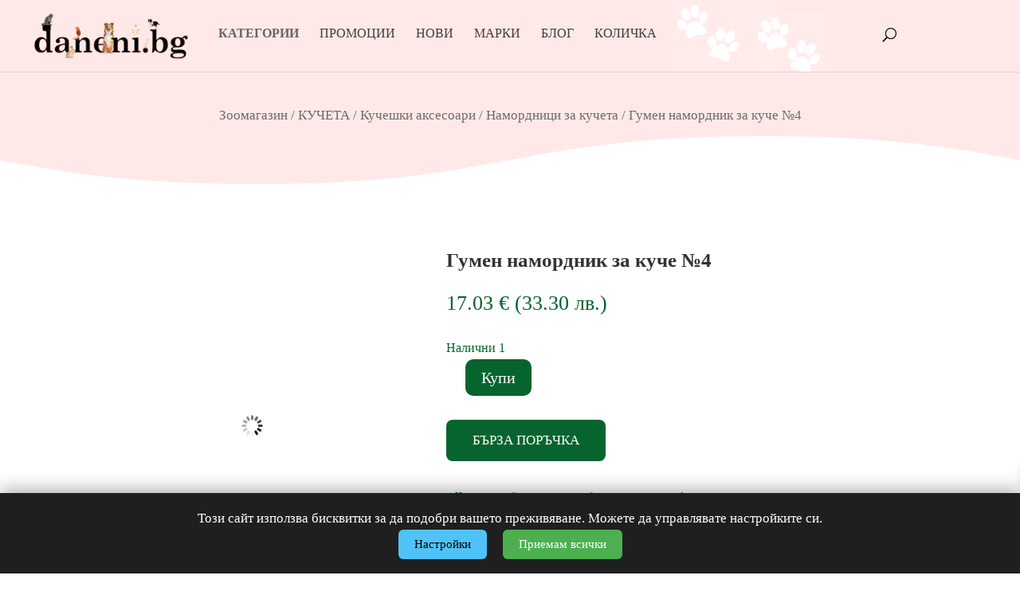

--- FILE ---
content_type: text/html; charset=UTF-8
request_url: https://daneni.bg/namordnik-gumen-n-4/
body_size: 58995
content:
<!DOCTYPE html> <html lang="bg-BG" prefix="og: https://ogp.me/ns#"> <head><script>if(navigator.userAgent.match(/MSIE|Internet Explorer/i)||navigator.userAgent.match(/Trident\/7\..*?rv:11/i)){let e=document.location.href;if(!e.match(/[?&]nonitro/)){if(e.indexOf("?")==-1){if(e.indexOf("#")==-1){document.location.href=e+"?nonitro=1"}else{document.location.href=e.replace("#","?nonitro=1#")}}else{if(e.indexOf("#")==-1){document.location.href=e+"&nonitro=1"}else{document.location.href=e.replace("#","&nonitro=1#")}}}}</script><link rel="preconnect" href="https://cdn-ilbombj.nitrocdn.com" /><title>Гумен намордник за кучета №4 | Daneni</title><meta name="description" content="Гумения намордник за куче се предлага в няколко размера. Как да изберете подходящия размер ще разберете от онлайн зоомагазин daneni.bg." /><meta name="robots" content="follow, index, max-snippet:-1, max-video-preview:-1, max-image-preview:large" /><meta property="og:locale" content="bg_BG" /><meta property="og:type" content="product" /><meta property="og:title" content="Гумен намордник за кучета №4 | Daneni" /><meta property="og:description" content="Гумения намордник за куче се предлага в няколко размера. Как да изберете подходящия размер ще разберете от онлайн зоомагазин daneni.bg." /><meta property="og:url" content="https://daneni.bg/namordnik-gumen-n-4/" /><meta property="og:site_name" content="Зоомагазин за храна, аксесоари и козметики за домашни любимци - Daneni.bg" /><meta property="og:updated_time" content="2026-01-01T11:28:51+02:00" /><meta property="og:image" content="https://daneni.bg/wp-content/uploads/2025/11/namordnik-gumen-№5.jpg" /><meta property="og:image:secure_url" content="https://daneni.bg/wp-content/uploads/2025/11/namordnik-gumen-№5.jpg" /><meta property="og:image:width" content="551" /><meta property="og:image:height" content="642" /><meta property="og:image:alt" content="намордник" /><meta property="og:image:type" content="image/jpeg" /><meta property="product:price:amount" content="17.03" /><meta property="product:price:currency" content="EUR" /><meta property="product:availability" content="instock" /><meta property="product:retailer_item_id" content="2707" /><meta name="twitter:card" content="summary_large_image" /><meta name="twitter:title" content="Гумен намордник за кучета №4 | Daneni" /><meta name="twitter:description" content="Гумения намордник за куче се предлага в няколко размера. Как да изберете подходящия размер ще разберете от онлайн зоомагазин daneni.bg." /><meta name="twitter:image" content="https://daneni.bg/wp-content/uploads/2025/11/namordnik-gumen-№5.jpg" /><meta name="twitter:label1" content="Price" /><meta name="twitter:data1" content="17.03&nbsp;&euro;" /><meta name="twitter:label2" content="Availability" /><meta name="twitter:data2" content="Налични 1" /><meta content="Divi Coaching Child Theme v.1.0.0" name="generator" /><meta name="viewport" content="width=device-width, initial-scale=1.0, maximum-scale=2.0, user-scalable=1" /><meta name="msapplication-TileImage" content="https://daneni.bg/wp-content/uploads/2021/04/cropped-icon-site-zoomagazin-daneni-280x280.jpg" /><meta name="generator" content="NitroPack" /><script>var NPSH,NitroScrollHelper;NPSH=NitroScrollHelper=function(){let e=null;const o=window.sessionStorage.getItem("nitroScrollPos");function t(){let e=JSON.parse(window.sessionStorage.getItem("nitroScrollPos"))||{};if(typeof e!=="object"){e={}}e[document.URL]=window.scrollY;window.sessionStorage.setItem("nitroScrollPos",JSON.stringify(e))}window.addEventListener("scroll",function(){if(e!==null){clearTimeout(e)}e=setTimeout(t,200)},{passive:true});let r={};r.getScrollPos=()=>{if(!o){return 0}const e=JSON.parse(o);return e[document.URL]||0};r.isScrolled=()=>{return r.getScrollPos()>document.documentElement.clientHeight*.5};return r}();</script><script>(function(){var a=false;var e=document.documentElement.classList;var i=navigator.userAgent.toLowerCase();var n=["android","iphone","ipad"];var r=n.length;var o;var d=null;for(var t=0;t<r;t++){o=n[t];if(i.indexOf(o)>-1)d=o;if(e.contains(o)){a=true;e.remove(o)}}if(a&&d){e.add(d);if(d=="iphone"||d=="ipad"){e.add("ios")}}})();</script><script type="text/worker" id="nitro-web-worker">var preloadRequests=0;var remainingCount={};var baseURI="";self.onmessage=function(e){switch(e.data.cmd){case"RESOURCE_PRELOAD":var o=e.data.requestId;remainingCount[o]=0;e.data.resources.forEach(function(e){preload(e,function(o){return function(){console.log(o+" DONE: "+e);if(--remainingCount[o]==0){self.postMessage({cmd:"RESOURCE_PRELOAD",requestId:o})}}}(o));remainingCount[o]++});break;case"SET_BASEURI":baseURI=e.data.uri;break}};async function preload(e,o){if(typeof URL!=="undefined"&&baseURI){try{var a=new URL(e,baseURI);e=a.href}catch(e){console.log("Worker error: "+e.message)}}console.log("Preloading "+e);try{var n=new Request(e,{mode:"no-cors",redirect:"follow"});await fetch(n);o()}catch(a){console.log(a);var r=new XMLHttpRequest;r.responseType="blob";r.onload=o;r.onerror=o;r.open("GET",e,true);r.send()}}</script><script id="nprl">(()=>{if(window.NPRL!=undefined)return;(function(e){var t=e.prototype;t.after||(t.after=function(){var e,t=arguments,n=t.length,r=0,i=this,o=i.parentNode,a=Node,c=String,u=document;if(o!==null){while(r<n){(e=t[r])instanceof a?(i=i.nextSibling)!==null?o.insertBefore(e,i):o.appendChild(e):o.appendChild(u.createTextNode(c(e)));++r}}})})(Element);var e,t;e=t=function(){var t=false;var r=window.URL||window.webkitURL;var i=true;var o=true;var a=2;var c=null;var u=null;var d=true;var s=window.nitroGtmExcludes!=undefined;var l=s?JSON.parse(atob(window.nitroGtmExcludes)).map(e=>new RegExp(e)):[];var f;var m;var v=null;var p=null;var g=null;var h={touch:["touchmove","touchend"],default:["mousemove","click","keydown","wheel"]};var E=true;var y=[];var w=false;var b=[];var S=0;var N=0;var L=false;var T=0;var R=null;var O=false;var A=false;var C=false;var P=[];var I=[];var M=[];var k=[];var x=false;var _={};var j=new Map;var B="noModule"in HTMLScriptElement.prototype;var q=requestAnimationFrame||mozRequestAnimationFrame||webkitRequestAnimationFrame||msRequestAnimationFrame;const D="gtm.js?id=";function H(e,t){if(!_[e]){_[e]=[]}_[e].push(t)}function U(e,t){if(_[e]){var n=0,r=_[e];for(var n=0;n<r.length;n++){r[n].call(this,t)}}}function Y(){(function(e,t){var r=null;var i=function(e){r(e)};var o=null;var a={};var c=null;var u=null;var d=0;e.addEventListener(t,function(r){if(["load","DOMContentLoaded"].indexOf(t)!=-1){if(u){Q(function(){e.triggerNitroEvent(t)})}c=true}else if(t=="readystatechange"){d++;n.ogReadyState=d==1?"interactive":"complete";if(u&&u>=d){n.documentReadyState=n.ogReadyState;Q(function(){e.triggerNitroEvent(t)})}}});e.addEventListener(t+"Nitro",function(e){if(["load","DOMContentLoaded"].indexOf(t)!=-1){if(!c){e.preventDefault();e.stopImmediatePropagation()}else{}u=true}else if(t=="readystatechange"){u=n.documentReadyState=="interactive"?1:2;if(d<u){e.preventDefault();e.stopImmediatePropagation()}}});switch(t){case"load":o="onload";break;case"readystatechange":o="onreadystatechange";break;case"pageshow":o="onpageshow";break;default:o=null;break}if(o){Object.defineProperty(e,o,{get:function(){return r},set:function(n){if(typeof n!=="function"){r=null;e.removeEventListener(t+"Nitro",i)}else{if(!r){e.addEventListener(t+"Nitro",i)}r=n}}})}Object.defineProperty(e,"addEventListener"+t,{value:function(r){if(r!=t||!n.startedScriptLoading||document.currentScript&&document.currentScript.hasAttribute("nitro-exclude")){}else{arguments[0]+="Nitro"}e.ogAddEventListener.apply(e,arguments);a[arguments[1]]=arguments[0]}});Object.defineProperty(e,"removeEventListener"+t,{value:function(t){var n=a[arguments[1]];arguments[0]=n;e.ogRemoveEventListener.apply(e,arguments)}});Object.defineProperty(e,"triggerNitroEvent"+t,{value:function(t,n){n=n||e;var r=new Event(t+"Nitro",{bubbles:true});r.isNitroPack=true;Object.defineProperty(r,"type",{get:function(){return t},set:function(){}});Object.defineProperty(r,"target",{get:function(){return n},set:function(){}});e.dispatchEvent(r)}});if(typeof e.triggerNitroEvent==="undefined"){(function(){var t=e.addEventListener;var n=e.removeEventListener;Object.defineProperty(e,"ogAddEventListener",{value:t});Object.defineProperty(e,"ogRemoveEventListener",{value:n});Object.defineProperty(e,"addEventListener",{value:function(n){var r="addEventListener"+n;if(typeof e[r]!=="undefined"){e[r].apply(e,arguments)}else{t.apply(e,arguments)}},writable:true});Object.defineProperty(e,"removeEventListener",{value:function(t){var r="removeEventListener"+t;if(typeof e[r]!=="undefined"){e[r].apply(e,arguments)}else{n.apply(e,arguments)}}});Object.defineProperty(e,"triggerNitroEvent",{value:function(t,n){var r="triggerNitroEvent"+t;if(typeof e[r]!=="undefined"){e[r].apply(e,arguments)}}})})()}}).apply(null,arguments)}Y(window,"load");Y(window,"pageshow");Y(window,"DOMContentLoaded");Y(document,"DOMContentLoaded");Y(document,"readystatechange");try{var F=new Worker(r.createObjectURL(new Blob([document.getElementById("nitro-web-worker").textContent],{type:"text/javascript"})))}catch(e){var F=new Worker("data:text/javascript;base64,"+btoa(document.getElementById("nitro-web-worker").textContent))}F.onmessage=function(e){if(e.data.cmd=="RESOURCE_PRELOAD"){U(e.data.requestId,e)}};if(typeof document.baseURI!=="undefined"){F.postMessage({cmd:"SET_BASEURI",uri:document.baseURI})}var G=function(e){if(--S==0){Q(K)}};var W=function(e){e.target.removeEventListener("load",W);e.target.removeEventListener("error",W);e.target.removeEventListener("nitroTimeout",W);if(e.type!="nitroTimeout"){clearTimeout(e.target.nitroTimeout)}if(--N==0&&S==0){Q(J)}};var X=function(e){var t=e.textContent;try{var n=r.createObjectURL(new Blob([t.replace(/^(?:<!--)?(.*?)(?:-->)?$/gm,"$1")],{type:"text/javascript"}))}catch(e){var n="data:text/javascript;base64,"+btoa(t.replace(/^(?:<!--)?(.*?)(?:-->)?$/gm,"$1"))}return n};var K=function(){n.documentReadyState="interactive";document.triggerNitroEvent("readystatechange");document.triggerNitroEvent("DOMContentLoaded");if(window.pageYOffset||window.pageXOffset){window.dispatchEvent(new Event("scroll"))}A=true;Q(function(){if(N==0){Q(J)}Q($)})};var J=function(){if(!A||O)return;O=true;R.disconnect();en();n.documentReadyState="complete";document.triggerNitroEvent("readystatechange");window.triggerNitroEvent("load",document);window.triggerNitroEvent("pageshow",document);if(window.pageYOffset||window.pageXOffset||location.hash){let e=typeof history.scrollRestoration!=="undefined"&&history.scrollRestoration=="auto";if(e&&typeof NPSH!=="undefined"&&NPSH.getScrollPos()>0&&window.pageYOffset>document.documentElement.clientHeight*.5){window.scrollTo(0,NPSH.getScrollPos())}else if(location.hash){try{let e=document.querySelector(location.hash);if(e){e.scrollIntoView()}}catch(e){}}}var e=null;if(a==1){e=eo}else{e=eu}Q(e)};var Q=function(e){setTimeout(e,0)};var V=function(e){if(e.type=="touchend"||e.type=="click"){g=e}};var $=function(){if(d&&g){setTimeout(function(e){return function(){var t=function(e,t,n){var r=new Event(e,{bubbles:true,cancelable:true});if(e=="click"){r.clientX=t;r.clientY=n}else{r.touches=[{clientX:t,clientY:n}]}return r};var n;if(e.type=="touchend"){var r=e.changedTouches[0];n=document.elementFromPoint(r.clientX,r.clientY);n.dispatchEvent(t("touchstart"),r.clientX,r.clientY);n.dispatchEvent(t("touchend"),r.clientX,r.clientY);n.dispatchEvent(t("click"),r.clientX,r.clientY)}else if(e.type=="click"){n=document.elementFromPoint(e.clientX,e.clientY);n.dispatchEvent(t("click"),e.clientX,e.clientY)}}}(g),150);g=null}};var z=function(e){if(e.tagName=="SCRIPT"&&!e.hasAttribute("data-nitro-for-id")&&!e.hasAttribute("nitro-document-write")||e.tagName=="IMG"&&(e.hasAttribute("src")||e.hasAttribute("srcset"))||e.tagName=="IFRAME"&&e.hasAttribute("src")||e.tagName=="LINK"&&e.hasAttribute("href")&&e.hasAttribute("rel")&&e.getAttribute("rel")=="stylesheet"){if(e.tagName==="IFRAME"&&e.src.indexOf("about:blank")>-1){return}var t="";switch(e.tagName){case"LINK":t=e.href;break;case"IMG":if(k.indexOf(e)>-1)return;t=e.srcset||e.src;break;default:t=e.src;break}var n=e.getAttribute("type");if(!t&&e.tagName!=="SCRIPT")return;if((e.tagName=="IMG"||e.tagName=="LINK")&&(t.indexOf("data:")===0||t.indexOf("blob:")===0))return;if(e.tagName=="SCRIPT"&&n&&n!=="text/javascript"&&n!=="application/javascript"){if(n!=="module"||!B)return}if(e.tagName==="SCRIPT"){if(k.indexOf(e)>-1)return;if(e.noModule&&B){return}let t=null;if(document.currentScript){if(document.currentScript.src&&document.currentScript.src.indexOf(D)>-1){t=document.currentScript}if(document.currentScript.hasAttribute("data-nitro-gtm-id")){e.setAttribute("data-nitro-gtm-id",document.currentScript.getAttribute("data-nitro-gtm-id"))}}else if(window.nitroCurrentScript){if(window.nitroCurrentScript.src&&window.nitroCurrentScript.src.indexOf(D)>-1){t=window.nitroCurrentScript}}if(t&&s){let n=false;for(const t of l){n=e.src?t.test(e.src):t.test(e.textContent);if(n){break}}if(!n){e.type="text/googletagmanagerscript";let n=t.hasAttribute("data-nitro-gtm-id")?t.getAttribute("data-nitro-gtm-id"):t.id;if(!j.has(n)){j.set(n,[])}let r=j.get(n);r.push(e);return}}if(!e.src){if(e.textContent.length>0){e.textContent+="\n;if(document.currentScript.nitroTimeout) {clearTimeout(document.currentScript.nitroTimeout);}; setTimeout(function() { this.dispatchEvent(new Event('load')); }.bind(document.currentScript), 0);"}else{return}}else{}k.push(e)}if(!e.hasOwnProperty("nitroTimeout")){N++;e.addEventListener("load",W,true);e.addEventListener("error",W,true);e.addEventListener("nitroTimeout",W,true);e.nitroTimeout=setTimeout(function(){console.log("Resource timed out",e);e.dispatchEvent(new Event("nitroTimeout"))},5e3)}}};var Z=function(e){if(e.hasOwnProperty("nitroTimeout")&&e.nitroTimeout){clearTimeout(e.nitroTimeout);e.nitroTimeout=null;e.dispatchEvent(new Event("nitroTimeout"))}};document.documentElement.addEventListener("load",function(e){if(e.target.tagName=="SCRIPT"||e.target.tagName=="IMG"){k.push(e.target)}},true);document.documentElement.addEventListener("error",function(e){if(e.target.tagName=="SCRIPT"||e.target.tagName=="IMG"){k.push(e.target)}},true);var ee=["appendChild","replaceChild","insertBefore","prepend","append","before","after","replaceWith","insertAdjacentElement"];var et=function(){if(s){window._nitro_setTimeout=window.setTimeout;window.setTimeout=function(e,t,...n){let r=document.currentScript||window.nitroCurrentScript;if(!r||r.src&&r.src.indexOf(D)==-1){return window._nitro_setTimeout.call(window,e,t,...n)}return window._nitro_setTimeout.call(window,function(e,t){return function(...n){window.nitroCurrentScript=e;t(...n)}}(r,e),t,...n)}}ee.forEach(function(e){HTMLElement.prototype["og"+e]=HTMLElement.prototype[e];HTMLElement.prototype[e]=function(...t){if(this.parentNode||this===document.documentElement){switch(e){case"replaceChild":case"insertBefore":t.pop();break;case"insertAdjacentElement":t.shift();break}t.forEach(function(e){if(!e)return;if(e.tagName=="SCRIPT"){z(e)}else{if(e.children&&e.children.length>0){e.querySelectorAll("script").forEach(z)}}})}return this["og"+e].apply(this,arguments)}})};var en=function(){if(s&&typeof window._nitro_setTimeout==="function"){window.setTimeout=window._nitro_setTimeout}ee.forEach(function(e){HTMLElement.prototype[e]=HTMLElement.prototype["og"+e]})};var er=async function(){if(o){ef(f);ef(V);if(v){clearTimeout(v);v=null}}if(T===1){L=true;return}else if(T===0){T=-1}n.startedScriptLoading=true;Object.defineProperty(document,"readyState",{get:function(){return n.documentReadyState},set:function(){}});var e=document.documentElement;var t={attributes:true,attributeFilter:["src"],childList:true,subtree:true};R=new MutationObserver(function(e,t){e.forEach(function(e){if(e.type=="childList"&&e.addedNodes.length>0){e.addedNodes.forEach(function(e){if(!document.documentElement.contains(e)){return}if(e.tagName=="IMG"||e.tagName=="IFRAME"||e.tagName=="LINK"){z(e)}})}if(e.type=="childList"&&e.removedNodes.length>0){e.removedNodes.forEach(function(e){if(e.tagName=="IFRAME"||e.tagName=="LINK"){Z(e)}})}if(e.type=="attributes"){var t=e.target;if(!document.documentElement.contains(t)){return}if(t.tagName=="IFRAME"||t.tagName=="LINK"||t.tagName=="IMG"||t.tagName=="SCRIPT"){z(t)}}})});R.observe(e,t);if(!s){et()}await Promise.all(P);var r=b.shift();var i=null;var a=false;while(r){var c;var u=JSON.parse(atob(r.meta));var d=u.delay;if(r.type=="inline"){var l=document.getElementById(r.id);if(l){l.remove()}else{r=b.shift();continue}c=X(l);if(c===false){r=b.shift();continue}}else{c=r.src}if(!a&&r.type!="inline"&&(typeof u.attributes.async!="undefined"||typeof u.attributes.defer!="undefined")){if(i===null){i=r}else if(i===r){a=true}if(!a){b.push(r);r=b.shift();continue}}var m=document.createElement("script");m.src=c;m.setAttribute("data-nitro-for-id",r.id);for(var p in u.attributes){try{if(u.attributes[p]===false){m.setAttribute(p,"")}else{m.setAttribute(p,u.attributes[p])}}catch(e){console.log("Error while setting script attribute",m,e)}}m.async=false;if(u.canonicalLink!=""&&Object.getOwnPropertyDescriptor(m,"src")?.configurable!==false){(e=>{Object.defineProperty(m,"src",{get:function(){return e.canonicalLink},set:function(){}})})(u)}if(d){setTimeout((function(e,t){var n=document.querySelector("[data-nitro-marker-id='"+t+"']");if(n){n.after(e)}else{document.head.appendChild(e)}}).bind(null,m,r.id),d)}else{m.addEventListener("load",G);m.addEventListener("error",G);if(!m.noModule||!B){S++}var g=document.querySelector("[data-nitro-marker-id='"+r.id+"']");if(g){Q(function(e,t){return function(){e.after(t)}}(g,m))}else{Q(function(e){return function(){document.head.appendChild(e)}}(m))}}r=b.shift()}};var ei=function(){var e=document.getElementById("nitro-deferred-styles");var t=document.createElement("div");t.innerHTML=e.textContent;return t};var eo=async function(e){isPreload=e&&e.type=="NitroPreload";if(!isPreload){T=-1;E=false;if(o){ef(f);ef(V);if(v){clearTimeout(v);v=null}}}if(w===false){var t=ei();let e=t.querySelectorAll('style,link[rel="stylesheet"]');w=e.length;if(w){let e=document.getElementById("nitro-deferred-styles-marker");e.replaceWith.apply(e,t.childNodes)}else if(isPreload){Q(ed)}else{es()}}else if(w===0&&!isPreload){es()}};var ea=function(){var e=ei();var t=e.childNodes;var n;var r=[];for(var i=0;i<t.length;i++){n=t[i];if(n.href){r.push(n.href)}}var o="css-preload";H(o,function(e){eo(new Event("NitroPreload"))});if(r.length){F.postMessage({cmd:"RESOURCE_PRELOAD",resources:r,requestId:o})}else{Q(function(){U(o)})}};var ec=function(){if(T===-1)return;T=1;var e=[];var t,n;for(var r=0;r<b.length;r++){t=b[r];if(t.type!="inline"){if(t.src){n=JSON.parse(atob(t.meta));if(n.delay)continue;if(n.attributes.type&&n.attributes.type=="module"&&!B)continue;e.push(t.src)}}}if(e.length){var i="js-preload";H(i,function(e){T=2;if(L){Q(er)}});F.postMessage({cmd:"RESOURCE_PRELOAD",resources:e,requestId:i})}};var eu=function(){while(I.length){style=I.shift();if(style.hasAttribute("nitropack-onload")){style.setAttribute("onload",style.getAttribute("nitropack-onload"));Q(function(e){return function(){e.dispatchEvent(new Event("load"))}}(style))}}while(M.length){style=M.shift();if(style.hasAttribute("nitropack-onerror")){style.setAttribute("onerror",style.getAttribute("nitropack-onerror"));Q(function(e){return function(){e.dispatchEvent(new Event("error"))}}(style))}}};var ed=function(){if(!x){if(i){Q(function(){var e=document.getElementById("nitro-critical-css");if(e){e.remove()}})}x=true;onStylesLoadEvent=new Event("NitroStylesLoaded");onStylesLoadEvent.isNitroPack=true;window.dispatchEvent(onStylesLoadEvent)}};var es=function(){if(a==2){Q(er)}else{eu()}};var el=function(e){m.forEach(function(t){document.addEventListener(t,e,true)})};var ef=function(e){m.forEach(function(t){document.removeEventListener(t,e,true)})};if(s){et()}return{setAutoRemoveCriticalCss:function(e){i=e},registerScript:function(e,t,n){b.push({type:"remote",src:e,id:t,meta:n})},registerInlineScript:function(e,t){b.push({type:"inline",id:e,meta:t})},registerStyle:function(e,t,n){y.push({href:e,rel:t,media:n})},onLoadStyle:function(e){I.push(e);if(w!==false&&--w==0){Q(ed);if(E){E=false}else{es()}}},onErrorStyle:function(e){M.push(e);if(w!==false&&--w==0){Q(ed);if(E){E=false}else{es()}}},loadJs:function(e,t){if(!e.src){var n=X(e);if(n!==false){e.src=n;e.textContent=""}}if(t){Q(function(e,t){return function(){e.after(t)}}(t,e))}else{Q(function(e){return function(){document.head.appendChild(e)}}(e))}},loadQueuedResources:async function(){window.dispatchEvent(new Event("NitroBootStart"));if(p){clearTimeout(p);p=null}window.removeEventListener("load",e.loadQueuedResources);f=a==1?er:eo;if(!o||g){Q(f)}else{if(navigator.userAgent.indexOf(" Edge/")==-1){ea();H("css-preload",ec)}el(f);if(u){if(c){v=setTimeout(f,c)}}else{}}},fontPreload:function(e){var t="critical-fonts";H(t,function(e){document.getElementById("nitro-critical-fonts").type="text/css"});F.postMessage({cmd:"RESOURCE_PRELOAD",resources:e,requestId:t})},boot:function(){if(t)return;t=true;C=typeof NPSH!=="undefined"&&NPSH.isScrolled();let n=document.prerendering;if(location.hash||C||n){o=false}m=h.default.concat(h.touch);p=setTimeout(e.loadQueuedResources,1500);el(V);if(C){e.loadQueuedResources()}else{window.addEventListener("load",e.loadQueuedResources)}},addPrerequisite:function(e){P.push(e)},getTagManagerNodes:function(e){if(!e)return j;return j.get(e)??[]}}}();var n,r;n=r=function(){var t=document.write;return{documentWrite:function(n,r){if(n&&n.hasAttribute("nitro-exclude")){return t.call(document,r)}var i=null;if(n.documentWriteContainer){i=n.documentWriteContainer}else{i=document.createElement("span");n.documentWriteContainer=i}var o=null;if(n){if(n.hasAttribute("data-nitro-for-id")){o=document.querySelector('template[data-nitro-marker-id="'+n.getAttribute("data-nitro-for-id")+'"]')}else{o=n}}i.innerHTML+=r;i.querySelectorAll("script").forEach(function(e){e.setAttribute("nitro-document-write","")});if(!i.parentNode){if(o){o.parentNode.insertBefore(i,o)}else{document.body.appendChild(i)}}var a=document.createElement("span");a.innerHTML=r;var c=a.querySelectorAll("script");if(c.length){c.forEach(function(t){var n=t.getAttributeNames();var r=document.createElement("script");n.forEach(function(e){r.setAttribute(e,t.getAttribute(e))});r.async=false;if(!t.src&&t.textContent){r.textContent=t.textContent}e.loadJs(r,o)})}},TrustLogo:function(e,t){var n=document.getElementById(e);var r=document.createElement("img");r.src=t;n.parentNode.insertBefore(r,n)},documentReadyState:"loading",ogReadyState:document.readyState,startedScriptLoading:false,loadScriptDelayed:function(e,t){setTimeout(function(){var t=document.createElement("script");t.src=e;document.head.appendChild(t)},t)}}}();document.write=function(e){n.documentWrite(document.currentScript,e)};document.writeln=function(e){n.documentWrite(document.currentScript,e+"\n")};window.NPRL=e;window.NitroResourceLoader=t;window.NPh=n;window.NitroPackHelper=r})();</script><template id="nitro-deferred-styles-marker"></template><style id="nitro-fonts">@font-face{font-family:WooCommerce;src:url("https://cdn-ilbombj.nitrocdn.com/QrriXcLBeedsklISIPCpjNaVkIylksSn/assets/static/source/rev-1761047/daneni.bg/wp-content/plugins/woocommerce/assets/fonts/WooCommerce.woff2") format("woff2");font-weight:400;font-style:normal;font-display:swap}@font-face{font-family:"Woo-Side-Cart";src:url("https://cdn-ilbombj.nitrocdn.com/QrriXcLBeedsklISIPCpjNaVkIylksSn/assets/static/source/rev-1761047/daneni.bg/wp-content/plugins/side-cart-woocommerce/assets/css/fonts/21fb47866ede7d7b9739a965f553f346.Woo-Side-Cart.eot");src:url("https://cdn-ilbombj.nitrocdn.com/QrriXcLBeedsklISIPCpjNaVkIylksSn/assets/static/source/rev-1761047/daneni.bg/wp-content/plugins/side-cart-woocommerce/assets/css/fonts/21fb47866ede7d7b9739a965f553f346.Woo-Side-Cart.ttf") format("truetype");font-weight:normal;font-style:normal;font-display:swap}@font-face{font-family:spwgfontello;src:url("https://cdn-ilbombj.nitrocdn.com/QrriXcLBeedsklISIPCpjNaVkIylksSn/assets/static/source/rev-1761047/daneni.bg/wp-content/plugins/gallery-slider-for-woocommerce/public/font/2aae45568f295a07535124caf437c3af.fontello.eot");src:url("https://cdn-ilbombj.nitrocdn.com/QrriXcLBeedsklISIPCpjNaVkIylksSn/assets/static/source/rev-1761047/daneni.bg/wp-content/plugins/gallery-slider-for-woocommerce/public/font/2aae45568f295a07535124caf437c3af.fontello.woff2") format("woff2");font-weight:400;font-style:normal;font-display:swap}@font-face{font-family:sp_wgs-fontello;src:url("https://cdn-ilbombj.nitrocdn.com/QrriXcLBeedsklISIPCpjNaVkIylksSn/assets/static/source/rev-1761047/daneni.bg/wp-content/plugins/gallery-slider-for-woocommerce/admin/font/de7f1526b5e7b5721cee4a65165d14dc.fontello.eot");src:url("https://cdn-ilbombj.nitrocdn.com/QrriXcLBeedsklISIPCpjNaVkIylksSn/assets/static/source/rev-1761047/daneni.bg/wp-content/plugins/gallery-slider-for-woocommerce/admin/font/de7f1526b5e7b5721cee4a65165d14dc.fontello.woff2") format("woff2");font-weight:400;font-style:normal;font-display:swap}@font-face{font-family:ETmodules;font-display:swap;src:url("https://cdn-ilbombj.nitrocdn.com/QrriXcLBeedsklISIPCpjNaVkIylksSn/assets/static/source/rev-1761047/daneni.bg/wp-content/themes/Divi/core/admin/fonts/modules/all/modules.eot");src:url("https://cdn-ilbombj.nitrocdn.com/QrriXcLBeedsklISIPCpjNaVkIylksSn/assets/static/source/rev-1761047/daneni.bg/wp-content/themes/Divi/core/admin/fonts/modules/all/modules.ttf") format("truetype");font-weight:400;font-style:normal}@font-face{font-family:FontAwesome;font-style:normal;font-weight:400;font-display:swap;src:url("https://cdn-ilbombj.nitrocdn.com/QrriXcLBeedsklISIPCpjNaVkIylksSn/assets/static/source/rev-1761047/daneni.bg/wp-content/themes/Divi/core/admin/fonts/fontawesome/fa-regular-400.eot");src:url("https://cdn-ilbombj.nitrocdn.com/QrriXcLBeedsklISIPCpjNaVkIylksSn/assets/static/source/rev-1761047/daneni.bg/wp-content/themes/Divi/core/admin/fonts/fontawesome/fa-regular-400.woff2") format("woff2")}@font-face{font-family:FontAwesome;font-style:normal;font-weight:900;font-display:swap;src:url("https://cdn-ilbombj.nitrocdn.com/QrriXcLBeedsklISIPCpjNaVkIylksSn/assets/static/source/rev-1761047/daneni.bg/wp-content/themes/Divi/core/admin/fonts/fontawesome/fa-solid-900.eot");src:url("https://cdn-ilbombj.nitrocdn.com/QrriXcLBeedsklISIPCpjNaVkIylksSn/assets/static/source/rev-1761047/daneni.bg/wp-content/themes/Divi/core/admin/fonts/fontawesome/fa-solid-900.woff2") format("woff2")}@font-face{font-family:FontAwesome;font-style:normal;font-weight:400;font-display:swap;src:url("https://cdn-ilbombj.nitrocdn.com/QrriXcLBeedsklISIPCpjNaVkIylksSn/assets/static/source/rev-1761047/daneni.bg/wp-content/themes/Divi/core/admin/fonts/fontawesome/fa-brands-400.eot");src:url("https://cdn-ilbombj.nitrocdn.com/QrriXcLBeedsklISIPCpjNaVkIylksSn/assets/static/source/rev-1761047/daneni.bg/wp-content/themes/Divi/core/admin/fonts/fontawesome/fa-brands-400.woff2") format("woff2")}@font-face{font-family:"Oswald";font-style:normal;font-weight:200;font-display:swap;src:url("https://fonts.gstatic.com/s/oswald/v57/TK3iWkUHHAIjg752FD8Gl-1PK62t.woff2") format("woff2");unicode-range:U+0460-052F,U+1C80-1C8A,U+20B4,U+2DE0-2DFF,U+A640-A69F,U+FE2E-FE2F}@font-face{font-family:"Oswald";font-style:normal;font-weight:200;font-display:swap;src:url("https://fonts.gstatic.com/s/oswald/v57/TK3iWkUHHAIjg752HT8Gl-1PK62t.woff2") format("woff2");unicode-range:U+0301,U+0400-045F,U+0490-0491,U+04B0-04B1,U+2116}@font-face{font-family:"Oswald";font-style:normal;font-weight:200;font-display:swap;src:url("https://fonts.gstatic.com/s/oswald/v57/TK3iWkUHHAIjg752Fj8Gl-1PK62t.woff2") format("woff2");unicode-range:U+0102-0103,U+0110-0111,U+0128-0129,U+0168-0169,U+01A0-01A1,U+01AF-01B0,U+0300-0301,U+0303-0304,U+0308-0309,U+0323,U+0329,U+1EA0-1EF9,U+20AB}@font-face{font-family:"Oswald";font-style:normal;font-weight:200;font-display:swap;src:url("https://fonts.gstatic.com/s/oswald/v57/TK3iWkUHHAIjg752Fz8Gl-1PK62t.woff2") format("woff2");unicode-range:U+0100-02BA,U+02BD-02C5,U+02C7-02CC,U+02CE-02D7,U+02DD-02FF,U+0304,U+0308,U+0329,U+1D00-1DBF,U+1E00-1E9F,U+1EF2-1EFF,U+2020,U+20A0-20AB,U+20AD-20C0,U+2113,U+2C60-2C7F,U+A720-A7FF}@font-face{font-family:"Oswald";font-style:normal;font-weight:200;font-display:swap;src:url("https://fonts.gstatic.com/s/oswald/v57/TK3iWkUHHAIjg752GT8Gl-1PKw.woff2") format("woff2");unicode-range:U+0000-00FF,U+0131,U+0152-0153,U+02BB-02BC,U+02C6,U+02DA,U+02DC,U+0304,U+0308,U+0329,U+2000-206F,U+20AC,U+2122,U+2191,U+2193,U+2212,U+2215,U+FEFF,U+FFFD}@font-face{font-family:"Oswald";font-style:normal;font-weight:300;font-display:swap;src:url("https://fonts.gstatic.com/s/oswald/v57/TK3iWkUHHAIjg752FD8Gl-1PK62t.woff2") format("woff2");unicode-range:U+0460-052F,U+1C80-1C8A,U+20B4,U+2DE0-2DFF,U+A640-A69F,U+FE2E-FE2F}@font-face{font-family:"Oswald";font-style:normal;font-weight:300;font-display:swap;src:url("https://fonts.gstatic.com/s/oswald/v57/TK3iWkUHHAIjg752HT8Gl-1PK62t.woff2") format("woff2");unicode-range:U+0301,U+0400-045F,U+0490-0491,U+04B0-04B1,U+2116}@font-face{font-family:"Oswald";font-style:normal;font-weight:300;font-display:swap;src:url("https://fonts.gstatic.com/s/oswald/v57/TK3iWkUHHAIjg752Fj8Gl-1PK62t.woff2") format("woff2");unicode-range:U+0102-0103,U+0110-0111,U+0128-0129,U+0168-0169,U+01A0-01A1,U+01AF-01B0,U+0300-0301,U+0303-0304,U+0308-0309,U+0323,U+0329,U+1EA0-1EF9,U+20AB}@font-face{font-family:"Oswald";font-style:normal;font-weight:300;font-display:swap;src:url("https://fonts.gstatic.com/s/oswald/v57/TK3iWkUHHAIjg752Fz8Gl-1PK62t.woff2") format("woff2");unicode-range:U+0100-02BA,U+02BD-02C5,U+02C7-02CC,U+02CE-02D7,U+02DD-02FF,U+0304,U+0308,U+0329,U+1D00-1DBF,U+1E00-1E9F,U+1EF2-1EFF,U+2020,U+20A0-20AB,U+20AD-20C0,U+2113,U+2C60-2C7F,U+A720-A7FF}@font-face{font-family:"Oswald";font-style:normal;font-weight:300;font-display:swap;src:url("https://fonts.gstatic.com/s/oswald/v57/TK3iWkUHHAIjg752GT8Gl-1PKw.woff2") format("woff2");unicode-range:U+0000-00FF,U+0131,U+0152-0153,U+02BB-02BC,U+02C6,U+02DA,U+02DC,U+0304,U+0308,U+0329,U+2000-206F,U+20AC,U+2122,U+2191,U+2193,U+2212,U+2215,U+FEFF,U+FFFD}@font-face{font-family:"Oswald";font-style:normal;font-weight:400;font-display:swap;src:url("https://fonts.gstatic.com/s/oswald/v57/TK3iWkUHHAIjg752FD8Gl-1PK62t.woff2") format("woff2");unicode-range:U+0460-052F,U+1C80-1C8A,U+20B4,U+2DE0-2DFF,U+A640-A69F,U+FE2E-FE2F}@font-face{font-family:"Oswald";font-style:normal;font-weight:400;font-display:swap;src:url("https://fonts.gstatic.com/s/oswald/v57/TK3iWkUHHAIjg752HT8Gl-1PK62t.woff2") format("woff2");unicode-range:U+0301,U+0400-045F,U+0490-0491,U+04B0-04B1,U+2116}@font-face{font-family:"Oswald";font-style:normal;font-weight:400;font-display:swap;src:url("https://fonts.gstatic.com/s/oswald/v57/TK3iWkUHHAIjg752Fj8Gl-1PK62t.woff2") format("woff2");unicode-range:U+0102-0103,U+0110-0111,U+0128-0129,U+0168-0169,U+01A0-01A1,U+01AF-01B0,U+0300-0301,U+0303-0304,U+0308-0309,U+0323,U+0329,U+1EA0-1EF9,U+20AB}@font-face{font-family:"Oswald";font-style:normal;font-weight:400;font-display:swap;src:url("https://fonts.gstatic.com/s/oswald/v57/TK3iWkUHHAIjg752Fz8Gl-1PK62t.woff2") format("woff2");unicode-range:U+0100-02BA,U+02BD-02C5,U+02C7-02CC,U+02CE-02D7,U+02DD-02FF,U+0304,U+0308,U+0329,U+1D00-1DBF,U+1E00-1E9F,U+1EF2-1EFF,U+2020,U+20A0-20AB,U+20AD-20C0,U+2113,U+2C60-2C7F,U+A720-A7FF}@font-face{font-family:"Oswald";font-style:normal;font-weight:400;font-display:swap;src:url("https://fonts.gstatic.com/s/oswald/v57/TK3iWkUHHAIjg752GT8Gl-1PKw.woff2") format("woff2");unicode-range:U+0000-00FF,U+0131,U+0152-0153,U+02BB-02BC,U+02C6,U+02DA,U+02DC,U+0304,U+0308,U+0329,U+2000-206F,U+20AC,U+2122,U+2191,U+2193,U+2212,U+2215,U+FEFF,U+FFFD}@font-face{font-family:"Oswald";font-style:normal;font-weight:500;font-display:swap;src:url("https://fonts.gstatic.com/s/oswald/v57/TK3iWkUHHAIjg752FD8Gl-1PK62t.woff2") format("woff2");unicode-range:U+0460-052F,U+1C80-1C8A,U+20B4,U+2DE0-2DFF,U+A640-A69F,U+FE2E-FE2F}@font-face{font-family:"Oswald";font-style:normal;font-weight:500;font-display:swap;src:url("https://fonts.gstatic.com/s/oswald/v57/TK3iWkUHHAIjg752HT8Gl-1PK62t.woff2") format("woff2");unicode-range:U+0301,U+0400-045F,U+0490-0491,U+04B0-04B1,U+2116}@font-face{font-family:"Oswald";font-style:normal;font-weight:500;font-display:swap;src:url("https://fonts.gstatic.com/s/oswald/v57/TK3iWkUHHAIjg752Fj8Gl-1PK62t.woff2") format("woff2");unicode-range:U+0102-0103,U+0110-0111,U+0128-0129,U+0168-0169,U+01A0-01A1,U+01AF-01B0,U+0300-0301,U+0303-0304,U+0308-0309,U+0323,U+0329,U+1EA0-1EF9,U+20AB}@font-face{font-family:"Oswald";font-style:normal;font-weight:500;font-display:swap;src:url("https://fonts.gstatic.com/s/oswald/v57/TK3iWkUHHAIjg752Fz8Gl-1PK62t.woff2") format("woff2");unicode-range:U+0100-02BA,U+02BD-02C5,U+02C7-02CC,U+02CE-02D7,U+02DD-02FF,U+0304,U+0308,U+0329,U+1D00-1DBF,U+1E00-1E9F,U+1EF2-1EFF,U+2020,U+20A0-20AB,U+20AD-20C0,U+2113,U+2C60-2C7F,U+A720-A7FF}@font-face{font-family:"Oswald";font-style:normal;font-weight:500;font-display:swap;src:url("https://fonts.gstatic.com/s/oswald/v57/TK3iWkUHHAIjg752GT8Gl-1PKw.woff2") format("woff2");unicode-range:U+0000-00FF,U+0131,U+0152-0153,U+02BB-02BC,U+02C6,U+02DA,U+02DC,U+0304,U+0308,U+0329,U+2000-206F,U+20AC,U+2122,U+2191,U+2193,U+2212,U+2215,U+FEFF,U+FFFD}@font-face{font-family:"Oswald";font-style:normal;font-weight:600;font-display:swap;src:url("https://fonts.gstatic.com/s/oswald/v57/TK3iWkUHHAIjg752FD8Gl-1PK62t.woff2") format("woff2");unicode-range:U+0460-052F,U+1C80-1C8A,U+20B4,U+2DE0-2DFF,U+A640-A69F,U+FE2E-FE2F}@font-face{font-family:"Oswald";font-style:normal;font-weight:600;font-display:swap;src:url("https://fonts.gstatic.com/s/oswald/v57/TK3iWkUHHAIjg752HT8Gl-1PK62t.woff2") format("woff2");unicode-range:U+0301,U+0400-045F,U+0490-0491,U+04B0-04B1,U+2116}@font-face{font-family:"Oswald";font-style:normal;font-weight:600;font-display:swap;src:url("https://fonts.gstatic.com/s/oswald/v57/TK3iWkUHHAIjg752Fj8Gl-1PK62t.woff2") format("woff2");unicode-range:U+0102-0103,U+0110-0111,U+0128-0129,U+0168-0169,U+01A0-01A1,U+01AF-01B0,U+0300-0301,U+0303-0304,U+0308-0309,U+0323,U+0329,U+1EA0-1EF9,U+20AB}@font-face{font-family:"Oswald";font-style:normal;font-weight:600;font-display:swap;src:url("https://fonts.gstatic.com/s/oswald/v57/TK3iWkUHHAIjg752Fz8Gl-1PK62t.woff2") format("woff2");unicode-range:U+0100-02BA,U+02BD-02C5,U+02C7-02CC,U+02CE-02D7,U+02DD-02FF,U+0304,U+0308,U+0329,U+1D00-1DBF,U+1E00-1E9F,U+1EF2-1EFF,U+2020,U+20A0-20AB,U+20AD-20C0,U+2113,U+2C60-2C7F,U+A720-A7FF}@font-face{font-family:"Oswald";font-style:normal;font-weight:600;font-display:swap;src:url("https://fonts.gstatic.com/s/oswald/v57/TK3iWkUHHAIjg752GT8Gl-1PKw.woff2") format("woff2");unicode-range:U+0000-00FF,U+0131,U+0152-0153,U+02BB-02BC,U+02C6,U+02DA,U+02DC,U+0304,U+0308,U+0329,U+2000-206F,U+20AC,U+2122,U+2191,U+2193,U+2212,U+2215,U+FEFF,U+FFFD}@font-face{font-family:"Oswald";font-style:normal;font-weight:700;font-display:swap;src:url("https://fonts.gstatic.com/s/oswald/v57/TK3iWkUHHAIjg752FD8Gl-1PK62t.woff2") format("woff2");unicode-range:U+0460-052F,U+1C80-1C8A,U+20B4,U+2DE0-2DFF,U+A640-A69F,U+FE2E-FE2F}@font-face{font-family:"Oswald";font-style:normal;font-weight:700;font-display:swap;src:url("https://fonts.gstatic.com/s/oswald/v57/TK3iWkUHHAIjg752HT8Gl-1PK62t.woff2") format("woff2");unicode-range:U+0301,U+0400-045F,U+0490-0491,U+04B0-04B1,U+2116}@font-face{font-family:"Oswald";font-style:normal;font-weight:700;font-display:swap;src:url("https://fonts.gstatic.com/s/oswald/v57/TK3iWkUHHAIjg752Fj8Gl-1PK62t.woff2") format("woff2");unicode-range:U+0102-0103,U+0110-0111,U+0128-0129,U+0168-0169,U+01A0-01A1,U+01AF-01B0,U+0300-0301,U+0303-0304,U+0308-0309,U+0323,U+0329,U+1EA0-1EF9,U+20AB}@font-face{font-family:"Oswald";font-style:normal;font-weight:700;font-display:swap;src:url("https://fonts.gstatic.com/s/oswald/v57/TK3iWkUHHAIjg752Fz8Gl-1PK62t.woff2") format("woff2");unicode-range:U+0100-02BA,U+02BD-02C5,U+02C7-02CC,U+02CE-02D7,U+02DD-02FF,U+0304,U+0308,U+0329,U+1D00-1DBF,U+1E00-1E9F,U+1EF2-1EFF,U+2020,U+20A0-20AB,U+20AD-20C0,U+2113,U+2C60-2C7F,U+A720-A7FF}@font-face{font-family:"Oswald";font-style:normal;font-weight:700;font-display:swap;src:url("https://fonts.gstatic.com/s/oswald/v57/TK3iWkUHHAIjg752GT8Gl-1PKw.woff2") format("woff2");unicode-range:U+0000-00FF,U+0131,U+0152-0153,U+02BB-02BC,U+02C6,U+02DA,U+02DC,U+0304,U+0308,U+0329,U+2000-206F,U+20AC,U+2122,U+2191,U+2193,U+2212,U+2215,U+FEFF,U+FFFD}</style><style type="text/css" id="nitro-critical-css">:root{--wp-block-synced-color:#7a00df;--wp-block-synced-color--rgb:122,0,223;--wp-bound-block-color:var(--wp-block-synced-color);--wp-editor-canvas-background:#ddd;--wp-admin-theme-color:#007cba;--wp-admin-theme-color--rgb:0,124,186;--wp-admin-theme-color-darker-10:#006ba1;--wp-admin-theme-color-darker-10--rgb:0,107,160.5;--wp-admin-theme-color-darker-20:#005a87;--wp-admin-theme-color-darker-20--rgb:0,90,135;--wp-admin-border-width-focus:2px}:root{--wp--preset--font-size--normal:16px;--wp--preset--font-size--huge:42px}.screen-reader-text{border:0;clip-path:inset(50%);height:1px;margin:-1px;overflow:hidden;padding:0;position:absolute;width:1px;word-wrap:normal !important}:root{--wp--preset--aspect-ratio--square:1;--wp--preset--aspect-ratio--4-3:4/3;--wp--preset--aspect-ratio--3-4:3/4;--wp--preset--aspect-ratio--3-2:3/2;--wp--preset--aspect-ratio--2-3:2/3;--wp--preset--aspect-ratio--16-9:16/9;--wp--preset--aspect-ratio--9-16:9/16;--wp--preset--color--black:#000;--wp--preset--color--cyan-bluish-gray:#abb8c3;--wp--preset--color--white:#fff;--wp--preset--color--pale-pink:#f78da7;--wp--preset--color--vivid-red:#cf2e2e;--wp--preset--color--luminous-vivid-orange:#ff6900;--wp--preset--color--luminous-vivid-amber:#fcb900;--wp--preset--color--light-green-cyan:#7bdcb5;--wp--preset--color--vivid-green-cyan:#00d084;--wp--preset--color--pale-cyan-blue:#8ed1fc;--wp--preset--color--vivid-cyan-blue:#0693e3;--wp--preset--color--vivid-purple:#9b51e0;--wp--preset--gradient--vivid-cyan-blue-to-vivid-purple:linear-gradient(135deg,#0693e3 0%,#9b51e0 100%);--wp--preset--gradient--light-green-cyan-to-vivid-green-cyan:linear-gradient(135deg,#7adcb4 0%,#00d082 100%);--wp--preset--gradient--luminous-vivid-amber-to-luminous-vivid-orange:linear-gradient(135deg,#fcb900 0%,#ff6900 100%);--wp--preset--gradient--luminous-vivid-orange-to-vivid-red:linear-gradient(135deg,#ff6900 0%,#cf2e2e 100%);--wp--preset--gradient--very-light-gray-to-cyan-bluish-gray:linear-gradient(135deg,#eee 0%,#a9b8c3 100%);--wp--preset--gradient--cool-to-warm-spectrum:linear-gradient(135deg,#4aeadc 0%,#9778d1 20%,#cf2aba 40%,#ee2c82 60%,#fb6962 80%,#fef84c 100%);--wp--preset--gradient--blush-light-purple:linear-gradient(135deg,#ffceec 0%,#9896f0 100%);--wp--preset--gradient--blush-bordeaux:linear-gradient(135deg,#fecda5 0%,#fe2d2d 50%,#6b003e 100%);--wp--preset--gradient--luminous-dusk:linear-gradient(135deg,#ffcb70 0%,#c751c0 50%,#4158d0 100%);--wp--preset--gradient--pale-ocean:linear-gradient(135deg,#fff5cb 0%,#b6e3d4 50%,#33a7b5 100%);--wp--preset--gradient--electric-grass:linear-gradient(135deg,#caf880 0%,#71ce7e 100%);--wp--preset--gradient--midnight:linear-gradient(135deg,#020381 0%,#2874fc 100%);--wp--preset--font-size--small:13px;--wp--preset--font-size--medium:20px;--wp--preset--font-size--large:36px;--wp--preset--font-size--x-large:42px;--wp--preset--spacing--20:.44rem;--wp--preset--spacing--30:.67rem;--wp--preset--spacing--40:1rem;--wp--preset--spacing--50:1.5rem;--wp--preset--spacing--60:2.25rem;--wp--preset--spacing--70:3.38rem;--wp--preset--spacing--80:5.06rem;--wp--preset--shadow--natural:6px 6px 9px rgba(0,0,0,.2);--wp--preset--shadow--deep:12px 12px 50px rgba(0,0,0,.4);--wp--preset--shadow--sharp:6px 6px 0px rgba(0,0,0,.2);--wp--preset--shadow--outlined:6px 6px 0px -3px #fff,6px 6px #000;--wp--preset--shadow--crisp:6px 6px 0px #000}:root{--wp--style--global--content-size:823px;--wp--style--global--wide-size:1080px}:where(body){margin:0}body{padding-top:0px;padding-right:0px;padding-bottom:0px;padding-left:0px}.dual-currency-wrapper{font-size:inherit;line-height:inherit;font-weight:inherit}.secondary-currency{font-size:inherit;line-height:inherit;font-weight:inherit}.secondary-currency .woocommerce-Price-amount{font-size:inherit}:root{--woocommerce:#720eec;--wc-green:#7ad03a;--wc-red:#a00;--wc-orange:#ffba00;--wc-blue:#2ea2cc;--wc-primary:#720eec;--wc-primary-text:#fcfbfe;--wc-secondary:#e9e6ed;--wc-secondary-text:#515151;--wc-highlight:#958e09;--wc-highligh-text:white;--wc-content-bg:#fff;--wc-subtext:#767676;--wc-form-border-color:rgba(32,7,7,.8);--wc-form-border-radius:4px;--wc-form-border-width:1px}.woocommerce img,.woocommerce-page img{height:auto;max-width:100%}@media only screen and (max-width:768px){:root{--woocommerce:#720eec;--wc-green:#7ad03a;--wc-red:#a00;--wc-orange:#ffba00;--wc-blue:#2ea2cc;--wc-primary:#720eec;--wc-primary-text:#fcfbfe;--wc-secondary:#e9e6ed;--wc-secondary-text:#515151;--wc-highlight:#958e09;--wc-highligh-text:white;--wc-content-bg:#fff;--wc-subtext:#767676;--wc-form-border-color:rgba(32,7,7,.8);--wc-form-border-radius:4px;--wc-form-border-width:1px}}:root{--woocommerce:#720eec;--wc-green:#7ad03a;--wc-red:#a00;--wc-orange:#ffba00;--wc-blue:#2ea2cc;--wc-primary:#720eec;--wc-primary-text:#fcfbfe;--wc-secondary:#e9e6ed;--wc-secondary-text:#515151;--wc-highlight:#958e09;--wc-highligh-text:white;--wc-content-bg:#fff;--wc-subtext:#767676;--wc-form-border-color:rgba(32,7,7,.8);--wc-form-border-radius:4px;--wc-form-border-width:1px}.screen-reader-text{clip:rect(1px,1px,1px,1px);height:1px;overflow:hidden;position:absolute !important;width:1px;word-wrap:normal !important}.woocommerce .woocommerce-breadcrumb{margin:0 0 1em;padding:0}.woocommerce .woocommerce-breadcrumb::after,.woocommerce .woocommerce-breadcrumb::before{content:" ";display:table}.woocommerce .woocommerce-breadcrumb::after{clear:both}.woocommerce .quantity .qty{width:3.631em;text-align:center}.woocommerce div.product{margin-bottom:0;position:relative}.woocommerce div.product p.stock{font-size:.92em}.woocommerce div.product form.cart{margin-bottom:2em}.woocommerce div.product form.cart::after,.woocommerce div.product form.cart::before{content:" ";display:table}.woocommerce div.product form.cart::after{clear:both}.woocommerce div.product form.cart div.quantity{float:left;margin:0 4px 0 0}.woocommerce div.product form.cart .button{vertical-align:middle;float:left}.woocommerce .cart .button{float:none}.woocommerce #reviews #comments h2{clear:none}.woocommerce #review_form #respond .form-submit input{left:auto}.woocommerce:where(body:not(.woocommerce-block-theme-has-button-styles)) button.button{font-size:100%;margin:0;line-height:1;position:relative;text-decoration:none;overflow:visible;padding:.618em 1em;font-weight:700;border-radius:3px;left:auto;color:#515151;background-color:#e9e6ed;border:0;display:inline-block;background-image:none;box-shadow:none;text-shadow:none}.woocommerce:where(body:not(.woocommerce-block-theme-has-button-styles)) button.button.nitro-lazy{background-image:none !important}.woocommerce:where(body:not(.woocommerce-block-theme-has-button-styles)) button.button.alt{background-color:#7f54b3;color:#fff;-webkit-font-smoothing:antialiased}.woocommerce:where(body:not(.woocommerce-uses-block-theme)) .woocommerce-breadcrumb{font-size:.92em;color:#767676}.woocommerce:where(body:not(.woocommerce-uses-block-theme)) .woocommerce-breadcrumb a{color:#767676}.woocommerce:where(body:not(.woocommerce-uses-block-theme)) div.product p.price{color:#958e09;font-size:1.25em}.woocommerce:where(body:not(.woocommerce-uses-block-theme)) div.product .stock{color:#958e09}[class^="xoo-wsc-icon-"],[class*=" xoo-wsc-icon-"]{font-family:"Woo-Side-Cart" !important;speak:never;font-style:normal;font-weight:normal;font-variant:normal;text-transform:none;line-height:1;-webkit-font-smoothing:antialiased;-moz-osx-font-smoothing:grayscale}.xoo-wsc-icon-basket1:before{content:""}.xoo-wsc-icon-cross:before{content:""}.xoo-wsc-icon-bag2:before{content:""}.xoo-wsc-icon-spinner8:before{content:""}.xoo-wsc-markup *::-webkit-scrollbar{width:8px}.xoo-wsc-markup *::-webkit-scrollbar-track{border-radius:10px;background:#f0f0f0}.xoo-wsc-markup *::-webkit-scrollbar-thumb{border-radius:50px;background:#d1d1d1}.xoo-wsc-container{position:fixed;background-color:#fff;z-index:999999;display:flex;flex-direction:column;width:95%}.xoo-wsc-modal *{box-sizing:border-box}.xoo-wsc-markup a{text-decoration:none}.xoo-wsc-opac{position:fixed;top:0;left:0;right:0;bottom:0;background-color:#000;z-index:999996;opacity:0;height:0}.xoo-wsc-body{flex-grow:1;overflow-y:auto;overflow-x:hidden}span.xoo-wsc-loader{display:none;position:absolute;left:0;right:0;top:0;bottom:0;opacity:.5;background-color:#eee;opacity:.7;z-index:10}.xoo-wsc-loader-icon{display:none}.xoo-wsc-basket{margin:10px;z-index:9999997;position:fixed;align-items:center;justify-content:center;width:60px;height:60px}.xoo-wsc-items-count{border-radius:50%;position:absolute;font-size:13px;width:28px;height:28px;line-height:28px;text-align:center;overflow:hidden}.xoo-wsc-notice-container{z-index:2;position:absolute;top:0;left:0;right:0;display:none}ul.xoo-wsc-notices{margin:0;list-style-type:none;padding:0}.xoo-wscb-icon{font-size:37px}.xoo-wscb-count{position:absolute;z-index:1;background-color:transparent;font-size:15px;height:45px;line-height:45px;text-align:center;left:0;right:0}.xoo-wsc-header{padding:15px;color:#000}span.xoo-wsch-close{position:absolute}span.xoo-wsch-text{margin-left:8px}.xoo-wsch-top .xoo-wsch-basket{display:table;position:relative}.xoo-wsch-top{display:flex;margin:0 auto;align-items:center}.xoo-wsc-ft-buttons-cont{display:grid;text-align:center;grid-column-gap:5px;grid-row-gap:5px}a.xoo-wsc-ft-btn,.xoo-wsc-container .xoo-wsc-btn{display:flex;align-items:center;justify-content:center;flex-wrap:wrap}a.xoo-wsc-ft-btn,.xoo-wsc-container .xoo-wsc-btn{text-decoration:none}.xoo-wsc-ft-buttons-cont a.xoo-wsc-ft-btn:only-child{grid-column:1/-1}.xoo-wsc-empty-cart{padding:30px;display:flex;flex-direction:column;align-items:center}.xoo-wsc-empty-cart>*{margin-bottom:20px}span.xoo-wsc-footer-txt{text-align:center;margin:-8px auto 10px;display:block;font-size:90%}.xoo-wsc-markup-notices{top:20%;right:-100%;left:auto;position:fixed;box-shadow:2px 2px 9px 3px #eee;z-index:999997;width:0;max-width:400px}.xoo-wsc-ft-buttons-cont a.xoo-wsc-ft-btn,.xoo-wsc-container .xoo-wsc-btn{background-color:#07642e;color:#fff;border:2px solid #fff;padding:10px 20px}.xoo-wsc-footer{background-color:#fff;color:#000;padding:10px 20px;box-shadow:0 -5px 10px rgba(0,0,0,.1)}.xoo-wsc-footer,.xoo-wsc-footer a{font-size:18px}.xoo-wsc-ft-buttons-cont{grid-template-columns:auto}.xoo-wsc-basket{bottom:12px;right:1px;background-color:#fff;color:#000;box-shadow:0px 0px 15px 2px rgba(0,0,0,.1);border-radius:50%;display:flex;width:60px;height:60px}.xoo-wsc-bki{font-size:30px}.xoo-wsc-items-count{top:-9px;left:-8px}.xoo-wsc-items-count{background-color:#000;color:#fff}.xoo-wsc-container{max-width:365px;right:-365px;top:0;bottom:0;bottom:0}span.xoo-wsch-close{font-size:16px}.xoo-wsch-top{justify-content:center}span.xoo-wsch-close{right:10px}.xoo-wsch-text{font-size:20px}.xoo-wsc-header{color:#000;background-color:#fff;border-bottom:2px solid #eee;padding:15px 15px}.xoo-wsc-body{background-color:#f8f9fa}[class^=sp_wgs-icon-]:before{font-family:spwgfontello;font-style:normal;font-weight:400;speak:never;display:inline-block;text-decoration:inherit;width:1em;margin-right:.2em;text-align:center;font-variant:normal;text-transform:none;line-height:1em;margin-left:.2em;-webkit-font-smoothing:antialiased;-moz-osx-font-smoothing:grayscale}.sp_wgs-icon-search:before{content:""}.spswiper-slide,.spswiper-wrapper{width:100%;height:100%;position:relative}:root{--spswiper-theme-color:#007aff;--spswiper-navigation-size:44px}:host{position:relative;display:block;margin-left:auto;margin-right:auto;z-index:1}.spswiper{margin-left:auto;margin-right:auto;position:relative;overflow:hidden;overflow:clip;list-style:none;padding:0;z-index:1;display:block}.spswiper-wrapper{z-index:1;display:flex;box-sizing:content-box}.spswiper-wrapper{transform:translate3d(0,0,0)}.spswiper-slide{flex-shrink:0;display:block}.spswiper-pagination{position:absolute;text-align:center;transform:translate3d(0,0,0);z-index:10}:root{--f-button-svg-fill:none;--f-button-svg-disabled-opacity:.65}:root{--f-button-border:0;--f-button-shadow:none;--f-button-transform:none}:root{--f-spinner-width:36px;--f-spinner-height:36px;--f-spinner-color-1:rgba(0,0,0,.1);--f-spinner-color-2:rgba(17,24,28,.8);--f-spinner-stroke:2.75;--f-button-width:40px;--f-button-height:40px;--f-button-border-radius:0;--f-button-color:#374151;--f-button-bg:#f8f8f8;--f-button-hover-bg:#e0e0e0;--f-button-active-bg:#d0d0d0;--f-button-svg-width:20px;--f-button-svg-height:20px;--f-button-svg-stroke-width:1.5;--f-button-svg-filter:none}#wpgs-gallery *{box-sizing:border-box}#wpgs-gallery{float:left}#wpgs-gallery img{max-width:100%;height:auto;margin:auto;display:block;box-shadow:none}#wpgs-gallery.wcgs-woocommerce-product-gallery{position:relative;display:-webkit-box;display:-ms-flexbox;display:flex;-webkit-box-orient:vertical;-webkit-box-direction:normal;-ms-flex-direction:column;flex-direction:column;width:100%}#wpgs-gallery.wcgs-woocommerce-product-gallery .wcgs-carousel{-webkit-box-ordinal-group:2;-ms-flex-order:1;order:1;max-width:100%}#wpgs-gallery.wcgs-woocommerce-product-gallery .gallery-navigation-carousel{-webkit-box-ordinal-group:0;-ms-flex-order:-1;order:-1}.wcgs-carousel{position:relative;overflow:hidden}.wcgs-carousel .wcgs-slider-image{position:relative;overflow:hidden}.wcgs-spswiper-before-init.horizontal .gallery-navigation-carousel .wcgs-thumb img{width:auto}#wpgs-gallery .wcgs-carousel:not(.spswiper-initialized){display:flex;visibility:hidden}#wpgs-gallery .gallery-navigation-carousel:not(.spswiper-initialized){display:none}.wcgs-carousel .spswiper-pagination{display:block;position:absolute;margin:0;padding-left:0;text-align:center;width:100%;bottom:8px;-webkit-animation:bulletAnimation .5s;animation:bulletAnimation .5s}.gallery-navigation-carousel .wcgs-thumb{position:relative}.gallery-navigation-carousel .wcgs-thumb img{box-shadow:none}.wcgs-lightbox .sp_wgs-lightbox{position:absolute;top:10px;right:10px;display:-webkit-box;display:-ms-flexbox;display:flex;-webkit-box-pack:center;-ms-flex-pack:center;justify-content:center;-webkit-box-align:center;-ms-flex-align:center;align-items:center;padding:5px;border-radius:50%;text-decoration:none;background-color:#fff;z-index:999}.wcgs-lightbox .sp_wgs-lightbox{padding:9px;line-height:1}#wpgs-gallery .wcgs-lightbox .sp_wgs-lightbox{font-size:13px;width:34px;height:34px}.wcgs-lightbox.top_right .sp_wgs-lightbox{top:14px;right:14px;font-size:12px}@-webkit-keyframes leftArrow{0%{-webkit-transform:translateX(-100%);transform:translateX(-100%)}100%{-webkit-transform:translateX(0);transform:translateX(0)}}@keyframes leftArrow{0%{-webkit-transform:translateX(-100%);transform:translateX(-100%)}100%{-webkit-transform:translateX(0);transform:translateX(0)}}@-webkit-keyframes rightArrow{0%{-webkit-transform:translateX(100%);transform:translateX(100%)}100%{-webkit-transform:translateX(0);transform:translateX(0)}}@keyframes rightArrow{0%{-webkit-transform:translateX(100%);transform:translateX(100%)}100%{-webkit-transform:translateX(0);transform:translateX(0)}}@-webkit-keyframes bulletAnimation{0%{-webkit-transform:translateY(100%);transform:translateY(100%)}100%{-webkit-transform:translateY(0);transform:translateY(0)}}@keyframes bulletAnimation{0%{-webkit-transform:translateY(100%);transform:translateY(100%)}100%{-webkit-transform:translateY(0);transform:translateY(0)}}.wcgs-gallery-preloader{width:100%;height:100%;position:absolute;z-index:-99;background-color:#fff;background-image:url("https://cdn-ilbombj.nitrocdn.com/QrriXcLBeedsklISIPCpjNaVkIylksSn/assets/images/optimized/rev-6302662/daneni.bg/wp-content/plugins/gallery-slider-for-woocommerce/public/images/spinner.svg");background-repeat:no-repeat;background-position:center center;opacity:0}.wcgs-gallery-preloader.nitro-lazy{background-image:none !important}#wpgs-gallery{display:inline-block;z-index:0}@media (min-width:768px){#wpgs-gallery.wcgs-woocommerce-product-gallery{margin-right:30px}}.wcgs-carousel .wcgs-spswiper-arrow{font-family:spwgfontello;font-size:12px}.wcgs-carousel .wcgs-spswiper-arrow.wcgs-spswiper-button-next:not(.spswiper-button-lock),.wcgs-carousel .wcgs-spswiper-arrow.wcgs-spswiper-button-prev:not(.spswiper-button-lock){position:absolute;width:30px;display:-webkit-box;display:-ms-flexbox;display:flex;-webkit-box-pack:center;-ms-flex-pack:center;justify-content:center;-webkit-box-align:center;-ms-flex-align:center;align-items:center;color:#fff;background-color:rgba(0,0,0,.5);background-image:none !important;margin-top:-19px;z-index:9;text-decoration:none;top:50%}.wcgs-carousel .wcgs-spswiper-arrow.wcgs-spswiper-button-next:before,.wcgs-carousel .wcgs-spswiper-arrow.wcgs-spswiper-button-prev:before{display:contents}.wcgs-carousel .wcgs-spswiper-arrow.wcgs-spswiper-button-prev:before{content:""}.wcgs-carousel .wcgs-spswiper-arrow.wcgs-spswiper-button-prev{left:5px;min-width:38px;min-height:38px;-webkit-animation:leftArrow .5s;animation:leftArrow .5s}.wcgs-carousel .wcgs-spswiper-arrow.wcgs-spswiper-button-next{left:auto;min-width:38px;min-height:38px;right:5px;-webkit-animation:rightArrow .5s;animation:rightArrow .5s}.wcgs-carousel .wcgs-spswiper-arrow.wcgs-spswiper-button-next:before{content:""}.spswiper{margin-left:0;margin-right:0;position:relative;overflow:hidden;overflow:clip;list-style:none;padding:0;z-index:1;display:block}.wcgs-carousel .spswiper-slide,.wcgs-carousel .wcgs-slider-image{display:flex;justify-content:center;margin:auto}#wpgs-gallery:not(.wcgs-visible) .gallery-navigation-carousel-wrapper,#wpgs-gallery:not(.wcgs-visible) .wcgs-carousel{opacity:0;visibility:hidden}@media screen and (min-width:992px){#wpgs-gallery.wcgs-woocommerce-product-gallery{max-width:100%}}#wpgs-gallery .wcgs-thumb.spswiper-slide img{border:2px solid #ddd;border-radius:0px}#wpgs-gallery .gallery-navigation-carousel-wrapper{-ms-flex-order:2 !important;order:2 !important;margin-top:6px}#wpgs-gallery .wcgs-carousel .wcgs-spswiper-arrow{font-size:16px}#wpgs-gallery .wcgs-carousel .wcgs-spswiper-arrow:before,#wpgs-gallery .wcgs-carousel .wcgs-spswiper-arrow:before{font-size:16px;color:#fff;line-height:unset}#wpgs-gallery.wcgs-woocommerce-product-gallery .wcgs-carousel .wcgs-slider-image{border-radius:0px}#wpgs-gallery .wcgs-carousel .wcgs-spswiper-arrow,#wpgs-gallery .wcgs-carousel .wcgs-spswiper-arrow{background-color:rgba(0,0,0,.5);border-radius:0px}#wpgs-gallery .wcgs-lightbox .sp_wgs-lightbox{color:#fff;background-color:rgba(0,0,0,.5);font-size:13px}#wpgs-gallery .wcgs-carousel .wcgs-spswiper-button-prev.wcgs-spswiper-arrow::before{content:""}#wpgs-gallery .wcgs-carousel .wcgs-spswiper-button-next.wcgs-spswiper-arrow::before{content:""}#wpgs-gallery{margin-bottom:30px;max-width:50%}[class^=sp_wgs-icon-]:before{font-family:sp_wgs-fontello;font-style:normal;font-weight:400;speak:never;display:inline-block;text-decoration:inherit;width:1em;margin-right:.2em;text-align:center;font-variant:normal;text-transform:none;line-height:1em;margin-left:.2em;-webkit-font-smoothing:antialiased;-moz-osx-font-smoothing:grayscale}.sp_wgs-icon-search:before{content:""}a,body,div,form,h1,h2,h3,html,img,label,li,p,span,strong,ul{margin:0;padding:0;border:0;outline:0;font-size:100%;-ms-text-size-adjust:100%;-webkit-text-size-adjust:100%;vertical-align:baseline;background:transparent}body{line-height:1}ul{list-style:none}:focus{outline:0}header,nav{display:block}body{font-family:Open Sans,Arial,sans-serif;font-size:14px;color:#666;background-color:#fff;line-height:1.7em;font-weight:500;-webkit-font-smoothing:antialiased;-moz-osx-font-smoothing:grayscale}body.et_cover_background{background-size:cover !important;background-position:top !important;background-repeat:no-repeat !important;background-attachment:fixed}a{color:#2ea3f2}a{text-decoration:none}p{padding-bottom:1em}p:not(.has-background):last-of-type{padding-bottom:0}strong{font-weight:700}h1,h2,h3{color:#333;padding-bottom:10px;line-height:1em;font-weight:500}h1{font-size:30px}h2{font-size:26px}h3{font-size:22px}input{-webkit-appearance:none}input[type=checkbox]{-webkit-appearance:checkbox}input.text,input[type=email],input[type=tel],input[type=text]{background-color:#fff;border:1px solid #bbb;padding:2px;color:#4e4e4e}input.text,input[type=text]{margin:0}button,input{font-family:inherit}img{max-width:100%;height:auto}.posted_in a{color:#2ea3f2}.et-search-form{border-color:#2ea3f2}#main-content{background-color:#fff}.container{width:80%;max-width:1080px;margin:auto}@media (max-width:980px){#page-container{padding-top:80px}}.woocommerce-page button.button,.woocommerce-page button.button.alt,.woocommerce-page div.product p.price,.woocommerce button.button,.woocommerce button.button.alt,.woocommerce div.product p.price{color:#2ea3f2}.woocommerce-page button.button,.woocommerce-page button.button.alt,.woocommerce button.button,.woocommerce button.button.alt{font-size:20px;font-weight:500;padding:.3em 1em;line-height:1.7em !important;background:transparent;position:relative;border:2px solid;border-radius:3px}.woocommerce-page button.button.alt:after,.woocommerce-page button.button:before,.woocommerce-page button.button:not(.button-confirm):after,.woocommerce button.button.alt:after,.woocommerce button.button:before,.woocommerce button.button:not(.button-confirm):after{font-family:ETmodules;font-size:32px;line-height:1em;content:"5";opacity:0;position:absolute;margin-left:-1em}.woocommerce-page button.button:before,.woocommerce button.button:before{display:none}.product_meta{border:solid #dadada;border-width:1px 0 0;font-size:14px;color:#666;padding-top:6px}.posted_in a{font-weight:500;color:#2ea3f2;text-decoration:none}.woocommerce-page div.product form.cart,.woocommerce div.product form.cart{margin:24px 0 39px}.woocommerce-page div.product form.cart div.quantity,.woocommerce div.product form.cart div.quantity{margin:0 20px 0 0 !important;width:auto;overflow:hidden}.woocommerce-page .quantity input.qty::-webkit-input-placeholder,.woocommerce .quantity input.qty::-webkit-input-placeholder{color:#999}.woocommerce-page .quantity input.qty::-moz-placeholder,.woocommerce .quantity input.qty::-moz-placeholder{color:#999}.woocommerce-page .quantity input.qty:-ms-input-placeholder,.woocommerce .quantity input.qty:-ms-input-placeholder{color:#999}.woocommerce-page .quantity input.qty::-ms-input-placeholder,.woocommerce .quantity input.qty::-ms-input-placeholder{color:#999}.woocommerce-page .quantity input.qty,.woocommerce .quantity input.qty{-webkit-appearance:none;background-color:#eee;max-width:100%;border-width:0;border-radius:0;color:#999;font-size:14px;padding:16px;line-height:1.7em;border-style:solid}.woocommerce .quantity input.qty{width:4.3em}.woocommerce-page .quantity,.woocommerce .quantity{width:100px;margin:0}.woocommerce #reviews #comments h2,.woocommerce-page #reviews #comments h2{margin-bottom:30px !important}#top-menu li{word-wrap:break-word}.nav li ul{border-color:#2ea3f2}.mobile_menu_bar:after,.mobile_menu_bar:before{color:#2ea3f2}.container{text-align:left;position:relative}.et_fixed_nav.et_show_nav #page-container{padding-top:80px}.et_fixed_nav #main-header{position:fixed}.et_header_style_left #et-top-navigation{padding-top:33px}.et_header_style_left #et-top-navigation nav>ul>li>a{padding-bottom:33px}.et_header_style_left .logo_container{position:absolute;height:100%;width:100%}.et_header_style_left #et-top-navigation .mobile_menu_bar{padding-bottom:24px}#logo{width:auto;margin-bottom:0;max-height:54%;display:inline-block;float:none;vertical-align:middle;-webkit-transform:translateZ(0)}span.logo_helper{display:inline-block;height:100%;vertical-align:middle;width:0}#top-menu,#top-menu-nav{line-height:0}#et-top-navigation{font-weight:600}.et-cart-info span:before{content:"";margin-right:10px;position:relative}#top-menu,nav#top-menu-nav{float:left}#top-menu li{display:inline-block;font-size:14px;padding-right:22px}#top-menu>li:last-child{padding-right:0}#top-menu a{color:rgba(0,0,0,.6);text-decoration:none;display:block;position:relative}#et_search_icon:before{content:"U";font-size:17px;left:0;position:absolute;top:-3px}#et_top_search{float:right;margin:3px 0 0 22px;position:relative;display:block;width:18px}.et-search-form{top:0;bottom:0;right:0;position:absolute;z-index:1000;width:100%}.et-search-form input{width:90%;border:none;color:#333;position:absolute;top:0;bottom:0;right:30px;margin:auto;background:transparent}.et-search-form .et-search-field::-ms-clear{width:0;height:0;display:none}.et_search_form_container{-webkit-animation:none;animation:none;-o-animation:none}.container.et_search_form_container{position:relative;opacity:0;height:1px}span.et_close_search_field{display:block;width:30px;height:30px;z-index:99999;position:absolute;right:0;top:0;bottom:0;margin:auto}span.et_close_search_field:after{font-family:ETmodules;content:"M";speak:none;font-weight:400;-webkit-font-feature-settings:normal;font-feature-settings:normal;font-variant:normal;text-transform:none;line-height:1;-webkit-font-smoothing:antialiased;font-size:32px;display:inline-block;-webkit-box-sizing:border-box;box-sizing:border-box}.container.et_menu_container{z-index:99}.et_search_outer{width:100%;overflow:hidden;position:absolute;top:0}form.et-search-form{background:transparent !important}input[type=search]::-webkit-search-cancel-button{-webkit-appearance:none}.et-cart-info{color:inherit}#et-top-navigation .et-cart-info{float:left;margin:-2px 0 0 22px;font-size:16px}#et-top-navigation{float:right}#top-menu li li{padding:0 20px;margin:0}#top-menu li li a{padding:6px 20px;width:200px}#top-menu .menu-item-has-children>a:first-child:after{font-family:ETmodules;content:"3";font-size:16px;position:absolute;right:0;top:0;font-weight:800}#top-menu .menu-item-has-children>a:first-child{padding-right:20px}#top-menu li .menu-item-has-children>a:first-child{padding-right:40px}#top-menu li .menu-item-has-children>a:first-child:after{right:20px;top:6px}#et_mobile_nav_menu{float:right;display:none}.mobile_menu_bar:before{content:"a";font-size:32px;left:0;position:relative;top:0}@media (min-width:981px){.et_fullwidth_nav .et-search-form,.et_fullwidth_nav .et_close_search_field{right:30px}.et_fullwidth_nav #main-header .container{width:100%;max-width:100%;padding-right:32px;padding-left:30px}}@media (max-width:980px){.et_fixed_nav.et_show_nav #page-container{padding-top:80px}#top-menu{display:none}#et-top-navigation{margin-right:0}.et_fixed_nav #main-header{position:absolute}.et_header_style_left #et-top-navigation{padding-top:24px;display:block}.et_header_style_left #logo{max-width:50%}#et_top_search{margin:0 35px 0 0;float:left}#et_search_icon:before{top:7px}.et_header_style_left .et-search-form{width:50% !important;max-width:50% !important}#et_mobile_nav_menu{display:block}#et-top-navigation .et-cart-info{margin-top:5px}}@media (max-width:767px){#et-top-navigation{margin-right:0}}@media (max-width:479px){#et-top-navigation{margin-right:0}}*{-webkit-box-sizing:border-box;box-sizing:border-box}#et_search_icon:before,.et-cart-info span:before,.mobile_menu_bar:before{font-family:ETmodules !important;speak:none;font-style:normal;font-weight:400;-webkit-font-feature-settings:normal;font-feature-settings:normal;font-variant:normal;text-transform:none;line-height:1;-webkit-font-smoothing:antialiased;-moz-osx-font-smoothing:grayscale;text-shadow:0 0;direction:ltr}.et_pb_module.et_pb_text_align_left{text-align:left}.et_pb_module.et_pb_text_align_center{text-align:center}.clearfix:after{visibility:hidden;display:block;font-size:0;content:" ";clear:both;height:0}.et_builder_inner_content{position:relative;z-index:1}.et_pb_css_mix_blend_mode_passthrough{mix-blend-mode:unset !important}.et_pb_module_inner{position:relative}.et_pb_module,.et_pb_with_background{position:relative;background-size:cover;background-position:50%;background-repeat:no-repeat}.et_pb_background_pattern{bottom:0;left:0;position:absolute;right:0;top:0}.et_pb_background_pattern{background-position:0 0;background-repeat:repeat}.screen-reader-text{border:0;clip:rect(1px,1px,1px,1px);-webkit-clip-path:inset(50%);clip-path:inset(50%);height:1px;margin:-1px;overflow:hidden;padding:0;position:absolute !important;width:1px;word-wrap:normal !important}.et_pb_module{-webkit-animation-timing-function:linear;animation-timing-function:linear;-webkit-animation-duration:.2s;animation-duration:.2s}@-webkit-keyframes fadeIn{0%{opacity:0}to{opacity:1}}@keyframes fadeIn{0%{opacity:0}to{opacity:1}}@media (min-width:981px){.et_pb_section div.et_pb_row .et_pb_column .et_pb_module:last-child{margin-bottom:0}}@media (max-width:980px){.et_pb_column .et_pb_module{margin-bottom:30px}.et_pb_row .et_pb_column .et_pb_module:last-child{margin-bottom:0}}.et_pb_section{position:relative;background-color:#fff;background-position:50%;background-size:100%;background-size:cover}.et_pb_bottom_inside_divider,.et_pb_top_inside_divider{display:block;background-repeat-y:no-repeat;height:100%;position:absolute;width:100%;left:0;right:0}@media (min-width:981px){.et_pb_section{padding:4% 0}}@media (max-width:980px){.et_pb_section{padding:50px 0}}.et_pb_row{width:80%;max-width:1080px;margin:auto;position:relative}.section_has_divider .et_pb_row{z-index:5}.et_pb_row:after{content:"";display:block;clear:both;visibility:hidden;line-height:0;height:0;width:0}.et_pb_column{float:left;background-size:cover;background-position:50%;position:relative;z-index:2;min-height:1px}.et_pb_column.et_pb_column_empty{min-height:1px}.et_pb_row .et_pb_column.et-last-child,.et_pb_row .et_pb_column:last-child{margin-right:0 !important}.et_pb_column,.et_pb_row{background-size:cover;background-position:50%;background-repeat:no-repeat}@media (min-width:981px){.et_pb_row{padding:2% 0}.et_pb_row .et_pb_column.et-last-child,.et_pb_row .et_pb_column:last-child{margin-right:0 !important}}@media (max-width:980px){.et_pb_row{max-width:1080px}.et_pb_row{padding:30px 0}.et_pb_column{width:100%;margin-bottom:30px}.et_pb_bottom_divider .et_pb_row:nth-last-child(2) .et_pb_column:last-child,.et_pb_row .et_pb_column.et-last-child,.et_pb_row .et_pb_column:last-child{margin-bottom:0}.et_pb_column.et_pb_column_empty{display:none}}@media (max-width:479px){.et_pb_row .et_pb_column.et_pb_column_1_5{width:100%;margin:0 0 30px}.et_pb_column{width:100% !important}}button::-moz-focus-inner{padding:0;border:0}@media (min-width:981px){.et_pb_gutters3 .et_pb_column{margin-right:5.5%}.et_pb_gutters3 .et_pb_column_4_4{width:100%}.et_pb_gutters3 .et_pb_column_4_4 .et_pb_module{margin-bottom:2.75%}.et_pb_gutters3 .et_pb_column_3_5{width:57.8%}.et_pb_gutters3 .et_pb_column_3_5 .et_pb_module{margin-bottom:4.758%}.et_pb_gutters3 .et_pb_column_2_5{width:36.7%}.et_pb_gutters3 .et_pb_column_2_5 .et_pb_module{margin-bottom:7.493%}.et_pb_gutters3 .et_pb_column_1_5{width:15.6%}}#main-header{line-height:23px;font-weight:500;top:0;background-color:#fff;width:100%;-webkit-box-shadow:0 1px 0 rgba(0,0,0,.1);box-shadow:0 1px 0 rgba(0,0,0,.1);position:relative;z-index:99999}.nav li li{padding:0 20px;margin:0}.nav li{position:relative;line-height:1em}.nav li li{position:relative;line-height:2em}.nav li ul{position:absolute;padding:20px 0;z-index:9999;width:240px;background:#fff;visibility:hidden;opacity:0;border-top:3px solid #2ea3f2;box-shadow:0 2px 5px rgba(0,0,0,.1);-moz-box-shadow:0 2px 5px rgba(0,0,0,.1);-webkit-box-shadow:0 2px 5px rgba(0,0,0,.1);-webkit-transform:translateZ(0);text-align:left}.nav li li ul{z-index:1000;top:-23px;left:240px}.nav li li a{font-size:14px}.mobile_menu_bar{position:relative;display:block;line-height:0}.mobile_menu_bar:before{content:"a";font-size:32px;position:relative;left:0;top:0}.mobile_nav .select_page{display:none}.woocommerce-page button.button.alt:after,.woocommerce-page button.button:after,.woocommerce button.button.alt:after,.woocommerce button.button:after,.woocommerce button.single_add_to_cart_button.button:after{font-family:ETmodules !important;speak:none;font-style:normal;font-weight:400;-webkit-font-feature-settings:normal;font-feature-settings:normal;font-variant:normal;text-transform:none;line-height:1;-webkit-font-smoothing:antialiased;-moz-osx-font-smoothing:grayscale;text-shadow:0 0;direction:ltr}.et_pb_code_inner{position:relative}.et_pb_social_media_follow_network_name{display:none}.et_pb_text{word-wrap:break-word}.et_pb_text>:last-child{padding-bottom:0}.et_pb_text_inner{position:relative}.product{word-wrap:break-word}.et_pb_wc_add_to_cart form.cart .button,.et_pb_wc_add_to_cart form.cart div.quantity{float:none !important;display:inline-block;vertical-align:middle}.et_pb_wc_add_to_cart form.cart{margin-top:0 !important;margin-bottom:0 !important}.et_pb_wc_add_to_cart .quantity input.qty{border:0 solid #333 !important;width:auto;max-width:4.3em}.et_pb_wc_add_to_cart{word-wrap:break-word}.et_pb_wc_breadcrumb{word-wrap:break-word}.et_pb_wc_description{word-wrap:break-word}.et_pb_wc_images .et_pb_module_inner:after{visibility:hidden;display:block;font-size:0;content:" ";clear:both;height:0}.et_pb_wc_meta{word-wrap:break-word}.et_pb_wc_meta .product_meta>span:last-child:after{content:"" !important}.et_pb_wc_price{word-wrap:break-word}.et_pb_wc_price .amount{word-break:break-all}.et_pb_wc_price .price{font-size:26px !important}.et_pb_wc_reviews.et_pb_no_comments_count .woocommerce-Reviews-title{display:none}.et_pb_wc_title{word-wrap:break-word}.et_pb_wc_title h1{padding-bottom:0}@media (min-width:768px){footer .et_pb_column.et_pb_column_1_5.et_pb_column_0_tb_footer{display:none !important}footer .et_pb_column.et_pb_column_1_5{width:23% !important;margin-right:2%}}#daneni_oneclick_form button.button.alt{background:#07642e !important;color:#fff !important;border:none !important;width:100%;padding:14px;border-radius:10px;font-size:18px;font-weight:600}.wishlist.menu-item{display:none !important}#top-menu li a,.et_search_form_container input{font-weight:normal;font-style:normal;text-transform:uppercase !important;text-decoration:none}.et-search-form,.nav li ul{border-color:#07642e !important}.mobile_menu_bar:after,.mobile_menu_bar:before{color:#07642e !important}@media only screen and (max-width:768px){#main-content{margin-top:50px !important}}.price span{font-size:100% !important}.single-product .et_pb_code_0_tb_body .et_pb_code_inner{display:none}.single-product .et_pb_section_0_tb_body.et_pb_with_background{padding-top:10px !important;padding-bottom:70px !important;background-color:#ffe9e8 !important}.single-product .et_pb_section_1_tb_body .et_pb_row,.single-product .et_pb_section_2_tb_body .et_pb_row{padding-top:1% !important;padding-bottom:1% !important}.single-product .et_pb_section_1_tb_body{padding-top:0% !important;padding-bottom:2% !important}@media (max-width:980px){#et_mobile_nav_menu{display:flex !important;visibility:visible !important;align-items:center !important}#et-top-navigation #top-menu-nav,#et-top-navigation #top-menu{display:none !important}.logo_container{flex:0 0 auto !important}#et_mobile_nav_menu{flex:0 0 auto !important}.logo_container img{max-height:50px !important;height:auto !important}}@media (min-width:1024px){.et-db #et-boc .et-l .et_pb_section_0_tb_body.et_pb_section{padding-top:25px !important;padding-bottom:50px !important;background-color:#ffe9e8 !important}}@media (max-width:768px){.et_menu_container{display:flex !important;align-items:center !important;justify-content:space-between !important;padding:0 0px !important;max-width:100% !important;margin:0 auto !important;width:100% !important}#et_mobile_nav_menu{justify-content:center !important;margin-top:0px !important;margin-right:10px !important}.logo_container{text-align:left !important;width:100% !important}#et_top_search{display:block !important;margin-left:20px !important}#et-boc{margin-top:30px !important}.mobile_menu_bar.mobile_menu_bar_toggle{padding-bottom:0px !important}}header#main-header{background-color:#ffe9e8;background-image:url("https://cdn-ilbombj.nitrocdn.com/QrriXcLBeedsklISIPCpjNaVkIylksSn/assets/images/optimized/rev-6302662/daneni.bg/wp-content/uploads/2024/10/Untitled-2-1.webp");background-repeat:no-repeat;background-position-x:78%}header#main-header.nitro-lazy{background-image:none !important}div#wpgs-gallery{max-width:100% !important}div#wpgs-gallery{max-width:100% !important}@media only screen and (min-width:780px){#et_mobile_nav_menu{display:none !important}}@media only screen and (max-width:780px){.second-level{display:block !important}.et_pb_row_1_tb_body{width:97% !important}.et_pb_row{width:97% !important}.et_pb_column_2_tb_body{padding-top:10px !important;padding-right:5px !important;padding-bottom:10px !important;padding-left:5px !important}.et_pb_row{width:97% !important}}div#et_mobile_nav_menu{visibility:hidden}ul.sub-menu{border:none !important}@media only screen and (min-width:980px){ul.sub-menu>li>ul.sub-menu{height:540px !important}}.et_pb_module.et_pb_text h2{font-size:21px !important;color:#000 !important;font-weight:700 !important}h1,h2,h3{font-family:none !important}body,input{font-family:none !important}#main-header,#et-top-navigation{font-family:none !important}.woocommerce div.product form.cart::after{content:"⚠️Цените в онлайн магазинa не са обвързани с цените във физическите ни магазини" !important;font-size:12px;color:#07642e}@media (max-width:980px){div#et-top-navigation{top:64px;position:relative}.et_header_style_left .logo_container{position:relative;height:80px;width:70%}div#et-top-navigation{top:64px;position:absolute;padding-left:0 !important;width:100%}.nav li ul{background:#ffe9e8 !important}#top-menu li li{padding:0 5px !important;margin:0}#top-menu li{display:block !important;padding-right:5px !important}#top-menu li li a{padding:6px 20px;width:100% !important}ul#top-menu{padding:15px 25px !important}nav#top-menu-nav{width:400px !important;background-color:#ffe9e8;left:-40px;position:relative;top:-6px}.second-level ul.sub-menu li{background-color:#ffefef !important;border-bottom:1px dashed #e3e3e3}li.second-level{border-bottom:1px solid #d1d1d1}div#et_top_search{display:none}}body{font-size:17px}.mobile_menu_bar:before,.mobile_menu_bar:after,.woocommerce div.product p.price,.woocommerce-page div.product p.price,.posted_in a{color:#07642e}.woocommerce button.button.alt,.woocommerce-page button.button.alt,.woocommerce button.button,.woocommerce-page button.button{color:#07642e}.et-search-form,.nav li ul{border-color:#07642e}.container,.et_pb_row{max-width:1280px}a{color:#07642e}.nav li ul{border-color:#ffe9e8}#top-menu a,#et_search_icon:before,.et_search_form_container input,span.et_close_search_field:after,#et-top-navigation .et-cart-info{color:rgba(0,0,0,.75)}.et_search_form_container input::-moz-placeholder{color:rgba(0,0,0,.75)}.et_search_form_container input::-webkit-input-placeholder{color:rgba(0,0,0,.75)}.et_search_form_container input:-ms-input-placeholder{color:rgba(0,0,0,.75)}#top-menu li a{font-size:16px}#top-menu li a,.et_search_form_container input{font-weight:normal;font-style:normal;text-transform:uppercase;text-decoration:none}.et_search_form_container input::-moz-placeholder{font-weight:normal;font-style:normal;text-transform:uppercase;text-decoration:none}.et_search_form_container input::-webkit-input-placeholder{font-weight:normal;font-style:normal;text-transform:uppercase;text-decoration:none}.et_search_form_container input:-ms-input-placeholder{font-weight:normal;font-style:normal;text-transform:uppercase;text-decoration:none}.woocommerce button.button.alt,.woocommerce-page button.button.alt,.woocommerce button.button,.woocommerce-page button.button{background-color:#07642e}.woocommerce.et_pb_button_helper_class button.button.alt,.woocommerce-page.et_pb_button_helper_class button.button.alt,.woocommerce.et_pb_button_helper_class button.button,.woocommerce-page.et_pb_button_helper_class button.button{color:#fff}@media only screen and (min-width:981px){.et_header_style_left #et-top-navigation{padding:35px 0 0 0}.et_header_style_left #et-top-navigation nav>ul>li>a{padding-bottom:35px}#logo{max-height:64%}}@media only screen and (min-width:1600px){.et_pb_row{padding:32px 0}.et_pb_section{padding:64px 0}}h1{font-size:25px}h2{font-size:21px}h3{font-size:18px}@media only screen and (max-width:980px){body{font-size:16px}h1{font-size:22px}h2{font-size:18px}h3{font-size:16px}}@media only screen and (max-width:767px){body{font-size:11px}.et_pb_section{padding:49px 0}.et_pb_row{padding:29px 0}}h1,h2,h3{font-family:"Oswald",Helvetica,Arial,Lucida,sans-serif}body,input{font-family:"Oswald",Helvetica,Arial,Lucida,sans-serif}#main-header,#et-top-navigation{font-family:"Oswald",Helvetica,Arial,Lucida,sans-serif}.my-class{font-size:16px;text-transform:uppercase}.in-stock{color:#07642e !important}.et-cart-info{display:none !important}@media (min-width:981px){.mobile_menu_bar:after,.mobile_menu_bar:before{color:#07642e}#top-menu li li a{padding:6px;width:220px}.second-level>ul.sub-menu>li>a{font-size:12px !important}.second-level{font-weight:bolder;background-color:#ffe9e8;display:none !important}ul.sub-menu>li>ul.sub-menu{display:flex;position:fixed;top:-3px;width:fit-content;height:410px;padding:0}ul.sub-menu>li>ul.sub-menu li ul.sub-menu{display:block !important;width:100% !important;visibility:visible;position:absolute;background-color:white;opacity:1;top:40px;left:0px}#main-header>div.et_menu_container{display:grid;grid-template-columns:20% 70%}#et-top-navigation{float:none;padding-left:0 !important}.et_header_style_left .logo_container{position:relative}}.second-level{display:none}.woocommerce-notices-wrapper{display:none !important}@media (max-width:980px){.et-db #et-boc .et-l .et_pb_section{padding:0 !important}}.screen-reader-text{clip:rect(1px,1px,1px,1px);word-wrap:normal !important;border:0;clip-path:inset(50%);height:1px;margin:-1px;overflow:hidden;overflow-wrap:normal !important;padding:0;position:absolute !important;width:1px}.et_pb_social_media_follow_network_name{display:none !important}#cookie-bar{position:fixed;bottom:0;width:100%;background:#1f1f1f;color:#fff;padding:18px;text-align:center;font-size:17px;z-index:99999999;box-shadow:0 -5px 20px rgba(0,0,0,.3);animation:slideUp .5s ease-out}#cookie-popup{position:fixed;inset:0;background:rgba(0,0,0,.55);display:none;z-index:999999999;align-items:center;justify-content:center}#cookie-popup-box{background:#fff;padding:25px;border-radius:12px;width:95%;max-width:420px;animation:fadeIn .4s ease-out}.cookie-option{display:flex;justify-content:space-between;padding:10px 0;font-size:16px}.popup-buttons button{padding:12px 20px;margin-right:10px;border:none;border-radius:8px}#cookie-save-settings{background:#4caf50;color:white}#cookie-cancel-popup{background:#ccc}@keyframes slideUp{from{transform:translateY(100%);opacity:0}to{transform:translateY(0);opacity:1}}@keyframes fadeIn{from{opacity:0}to{opacity:1}}.daneni-oneclick-btn{width:200px;text-transform:uppercase;background:#07642e !important;color:#fff !important;padding:12px;border-radius:8px;margin-top:30px;margin-bottom:30px;border:none;text-align:center;display:block}.daneni-oneclick-modal{display:none;position:fixed;inset:0;background:rgba(0,0,0,.6);z-index:999999;justify-content:center;align-items:center}.daneni-oneclick-content{background:#fff;padding:25px;width:90%;max-width:420px;border-radius:10px;position:relative}.daneni-oneclick-close{position:absolute;right:15px;top:10px;font-size:24px}.daneni-summary{display:flex;gap:15px;margin-bottom:20px}#daneni_oneclick_form input{width:100%;margin-bottom:10px;padding:10px;border:1px solid #ccc;border-radius:8px}.et_pb_section_0_tb_body.et_pb_section{padding-top:40px;padding-bottom:100px;background-color:#ffe9e8 !important}.et_pb_section_0_tb_body.section_has_divider.et_pb_bottom_divider .et_pb_bottom_inside_divider{background-image:url("[data-uri]");background-size:100% 100px;bottom:0;height:100px;z-index:1;transform:scale(-1,1)}.et_pb_wc_breadcrumb_0_tb_body,.et_pb_wc_breadcrumb_0_tb_body .et_pb_module_inner,.et_pb_wc_breadcrumb_0_tb_body .woocommerce-breadcrumb,.et_pb_wc_breadcrumb_0_tb_body .woocommerce-breadcrumb a{color:#6b6b6b !important}.et_pb_section_1_tb_body.et_pb_section{padding-top:3px;padding-bottom:12px}.et_pb_wc_title_0_tb_body h1{font-weight:600;font-size:25px;text-align:left}.et_pb_wc_price_0_tb_body .price,.et_pb_wc_meta_0_tb_body div.product_meta a{color:#07642e !important}.et_pb_wc_add_to_cart_0_tb_body input,.et_pb_wc_add_to_cart_0_tb_body .quantity input.qty{border-radius:10px 10px 10px 10px;overflow:hidden}body #page-container .et_pb_section .et_pb_wc_add_to_cart_0_tb_body .button{color:#fff !important;border-width:0px !important;border-radius:10px;background-color:#07642e !important}.et_pb_wc_add_to_cart_0_tb_body input,.et_pb_wc_add_to_cart_0_tb_body .quantity input.qty,.et_pb_text_0_tb_body.et_pb_text,.et_pb_wc_description_0_tb_body.et_pb_wc_description{color:#000 !important}.et_pb_wc_meta_0_tb_body .product_meta{margin-bottom:5px !important}.et_pb_wc_meta_0_tb_body:not(.et_pb_wc_no_categories).et_pb_wc_meta_layout_inline .sku_wrapper:after,.et_pb_wc_meta_0_tb_body:not(.et_pb_wc_no_tags).et_pb_wc_meta_layout_inline .sku_wrapper:after,.et_pb_wc_meta_0_tb_body:not(.et_pb_wc_no_tags).et_pb_wc_meta_layout_inline .posted_in:after{content:" / "}.et_pb_code_1_tb_body{margin-bottom:0px !important}.et_pb_text_0_tb_body h2{font-weight:300;font-size:18px}div.et_pb_section.et_pb_section_2_tb_body>.et_pb_background_pattern{transform:scale(-1,-1);background-image:url("[data-uri]");background-position:left -9% top;mix-blend-mode:lighten}.et_pb_section_2_tb_body.et_pb_section{padding-top:120px;padding-bottom:120px;background-color:#ffe9e8 !important}.et_pb_section_2_tb_body.section_has_divider.et_pb_bottom_divider .et_pb_bottom_inside_divider{background-image:url("[data-uri]");background-size:100% 100px;bottom:0;height:100px;z-index:1;transform:scale(-1,-1)}.et_pb_section_2_tb_body.section_has_divider.et_pb_top_divider .et_pb_top_inside_divider{background-image:url("[data-uri]");background-size:100% 100px;top:0;height:100px;z-index:1;transform:scale(1,1)}.et_pb_row_2_tb_body{background-color:rgba(255,255,255,.75);border-radius:30px 30px 30px 30px;overflow:hidden}.et_pb_row_2_tb_body.et_pb_row{padding-top:30px !important;padding-right:30px !important;padding-bottom:30px !important;padding-left:30px !important;padding-top:30px;padding-right:30px;padding-bottom:30px;padding-left:30px}.et_pb_column_2_tb_body{padding-top:50px}@media only screen and (max-width:980px){.et_pb_wc_title_0_tb_body h1{font-size:25px}body #page-container .et_pb_section .et_pb_wc_add_to_cart_0_tb_body .button:after{display:inline-block;opacity:0}}@media only screen and (max-width:767px){.et_pb_wc_title_0_tb_body h1{font-size:21px}body #page-container .et_pb_section .et_pb_wc_add_to_cart_0_tb_body .button:after{display:inline-block;opacity:0}.et_pb_text_0_tb_body{font-size:16px}}:where(section h1),:where(article h1),:where(nav h1),:where(aside h1){font-size:2em}</style> <template data-nitro-marker-id="422c94fef2ffb20631451d1941b1786f-1"></template>     <link rel="canonical" href="https://daneni.bg/namordnik-gumen-n-4/" />                          <script type="application/ld+json" class="rank-math-schema-pro">{"@context":"https://schema.org","@graph":[{"@type":"WebSite","@id":"https://daneni.bg/#website","url":"https://daneni.bg/","name":"\u0417\u043e\u043e\u043c\u0430\u0433\u0430\u0437\u0438\u043d Daneni","publisher":{"@id":"https://daneni.bg/#organization"},"applicableCountry":"BG","returnPolicyCountry":"BG","returnPolicyCategory":"https://schema.org/MerchantReturnFinite","merchantReturnDays":"14","returnMethod":"https://schema.org/ReturnByMail","returnFees":"https://schema.org/ReturnFeesCustomerResponsibility","returnPolicyURL":"https://daneni.bg/return/","telephone":"+359878263290","address":{"@type":"PostalAddress","streetAddress":"\u0443\u043b. \u041f\u0440\u0438\u043c\u0435\u0440 1","addressLocality":"\u0421\u043e\u0444\u0438\u044f","postalCode":"1000","addressCountry":{"@type":"Country","name":"BG"}},"openingHours":"Mo-Su 09:00-19:00","image":"https://daneni.bg/wp-content/uploads/2023/11/daneni-logo.png"},{"@type":"LocalBusiness","name":"Daneni \u0417\u043e\u043e\u043c\u0430\u0433\u0430\u0437\u0438\u043d","url":"https://daneni.bg","telephone":"+359878263290","address":{"@type":"PostalAddress","streetAddress":"\u0443\u043b. \u041f\u0440\u0438\u043c\u0435\u0440 1","addressLocality":"\u0421\u043e\u0444\u0438\u044f","postalCode":"1000","addressCountry":{"@type":"Country","name":"BG"}},"openingHours":"Mo-Su 09:00-19:00","image":"https://daneni.bg/wp-content/uploads/2023/11/daneni-logo.png","priceRange":"BGN 5\u2013200"},{"@type":"Place","@id":"https://daneni.bg/#place","geo":{"@type":"GeoCoordinates","latitude":"42.72335623393129","longitude":" 23.252015094431126"},"hasMap":"https://www.google.com/maps/search/?api=1&amp;query=42.72335623393129, 23.252015094431126","address":{"@type":"PostalAddress","streetAddress":"\u0443\u043b. \u041f\u0440\u0438\u043c\u0435\u0440 1","addressLocality":"\u0421\u043e\u0444\u0438\u044f","postalCode":"1000","addressCountry":{"@type":"Country","name":"BG"}}},{"@type":["LocalBusiness","Organization"],"@id":"https://daneni.bg/#organization","name":"\u0417\u043e\u043e\u043c\u0430\u0433\u0430\u0437\u0438\u043d Daneni","url":"https://daneni.bg","sameAs":["https://www.facebook.com/daneni.pet/","https://www.instagram.com/petshop_daneni/","https://www.pinterest.com/daneni2018/","https://www.linkedin.com/company/zoomagazin-daneni/"],"email":"office@daneni.bg","address":{"@type":"PostalAddress","streetAddress":"\u0443\u043b. \u041f\u0440\u0438\u043c\u0435\u0440 1","addressLocality":"\u0421\u043e\u0444\u0438\u044f","postalCode":"1000","addressCountry":{"@type":"Country","name":"BG"}},"logo":{"@type":"ImageObject","@id":"https://daneni.bg/#logo","url":"https://daneni.bg/wp-content/uploads/2023/06/\u0417\u043e\u043e\u043c\u0430\u0433\u0430\u0437\u0438\u043d-\u0414\u0430\u043d\u0435\u043d\u0438-\u043c\u0438\u043d\u0438-\u043b\u043e\u0433\u043e.webp","contentUrl":"https://daneni.bg/wp-content/uploads/2023/06/\u0417\u043e\u043e\u043c\u0430\u0433\u0430\u0437\u0438\u043d-\u0414\u0430\u043d\u0435\u043d\u0438-\u043c\u0438\u043d\u0438-\u043b\u043e\u0433\u043e.webp","caption":"\u0417\u043e\u043e\u043c\u0430\u0433\u0430\u0437\u0438\u043d \u0437\u0430 \u0445\u0440\u0430\u043d\u0430, \u0430\u043a\u0441\u0435\u0441\u043e\u0430\u0440\u0438 \u0438 \u043a\u043e\u0437\u043c\u0435\u0442\u0438\u043a\u0438 \u0437\u0430 \u0434\u043e\u043c\u0430\u0448\u043d\u0438 \u043b\u044e\u0431\u0438\u043c\u0446\u0438 - Daneni.bg","inLanguage":"bg-BG","width":"512","height":"512"},"priceRange":"$$","openingHours":["Monday,Tuesday,Wednesday,Thursday,Friday,Saturday 10:00-19:00"],"description":"\u0417\u043e\u043e\u043c\u0430\u0433\u0430\u0437\u0438\u043d Daneni \u0435 \u0432\u0430\u0448\u0435\u0442\u043e \u043c\u044f\u0441\u0442\u043e \u0437\u0430 \u0432\u0438\u0441\u043e\u043a\u043e\u043a\u0430\u0447\u0435\u0441\u0442\u0432\u0435\u043d\u0438 \u0445\u0440\u0430\u043d\u0438 \u0437\u0430 \u043a\u0443\u0447\u0435\u0442\u0430 \u0438 \u043a\u043e\u0442\u043a\u0438, \u0430\u043a\u0441\u0435\u0441\u043e\u0430\u0440\u0438 \u0438 \u043f\u0440\u043e\u0434\u0443\u043a\u0442\u0438 \u0437\u0430 \u0434\u043e\u043c\u0430\u0448\u043d\u0438 \u043b\u044e\u0431\u0438\u043c\u0446\u0438 \u0432 \u0421\u043e\u0444\u0438\u044f \u0438 \u0446\u044f\u043b\u0430 \u0411\u044a\u043b\u0433\u0430\u0440\u0438\u044f. \u041f\u0440\u0435\u0434\u043b\u0430\u0433\u0430\u043c\u0435 \u0433\u043e\u043b\u044f\u043c \u0438\u0437\u0431\u043e\u0440 \u043d\u0430 \u0445\u0440\u0430\u043d\u0430 \u0437\u0430 \u043a\u0443\u0447\u0435\u0442\u0430, \u0445\u0440\u0430\u043d\u0430 \u0437\u0430 \u043a\u043e\u0442\u043a\u0438, \u043b\u0430\u043a\u043e\u043c\u0441\u0442\u0432\u0430, \u043b\u0435\u0433\u043b\u0430, \u0438\u0433\u0440\u0430\u0447\u043a\u0438, \u043d\u0430\u0448\u0438\u0439\u043d\u0438\u0446\u0438 \u0438 \u0432\u0441\u0438\u0447\u043a\u043e \u043d\u0435\u043e\u0431\u0445\u043e\u0434\u0438\u043c\u043e \u0437\u0430 \u0433\u0440\u0438\u0436\u0430\u0442\u0430 \u0438 \u0449\u0430\u0441\u0442\u0438\u0435\u0442\u043e \u043d\u0430 \u0412\u0430\u0448\u0438\u044f \u043b\u044e\u0431\u0438\u043c\u0435\u0446. \u041f\u043e\u043b\u0443\u0447\u0435\u0442\u0435 \u0431\u0435\u0437\u043f\u043b\u0430\u0442\u043d\u0430 \u0435\u043a\u0441\u043f\u0435\u0440\u0442\u043d\u0430 \u043a\u043e\u043d\u0441\u0443\u043b\u0442\u0430\u0446\u0438\u044f \u0438 \u0441\u0435 \u0432\u044a\u0437\u043f\u043e\u043b\u0437\u0432\u0430\u0439\u0442\u0435 \u043e\u0442 \u0431\u044a\u0440\u0437\u0430 \u0438 \u0431\u0435\u0437\u043f\u043b\u0430\u0442\u043d\u0430 \u0434\u043e\u0441\u0442\u0430\u0432\u043a\u0430 \u0434\u043e \u0412\u0430\u0448\u0438\u044f \u0434\u043e\u043c.","legalName":"daneni","location":{"@id":"https://daneni.bg/#place"},"image":{"@id":"https://daneni.bg/#logo"},"telephone":"+359878263290"},{"@type":"WebSite","@id":"https://daneni.bg/#website","url":"https://daneni.bg","name":"\u0417\u043e\u043e\u043c\u0430\u0433\u0430\u0437\u0438\u043d \u0437\u0430 \u0445\u0440\u0430\u043d\u0430, \u0430\u043a\u0441\u0435\u0441\u043e\u0430\u0440\u0438 \u0438 \u043a\u043e\u0437\u043c\u0435\u0442\u0438\u043a\u0438 \u0437\u0430 \u0434\u043e\u043c\u0430\u0448\u043d\u0438 \u043b\u044e\u0431\u0438\u043c\u0446\u0438 - Daneni.bg","alternateName":"daneni.bg","publisher":{"@id":"https://daneni.bg/#organization"},"inLanguage":"bg-BG","address":{"@type":"PostalAddress","streetAddress":"\u0443\u043b. \u041f\u0440\u0438\u043c\u0435\u0440 1","addressLocality":"\u0421\u043e\u0444\u0438\u044f","postalCode":"1000","addressCountry":{"@type":"Country","name":"BG"}}},{"@type":"ImageObject","@id":"https://daneni.bg/wp-content/uploads/2025/11/namordnik-gumen-\u21165.jpg","url":"https://daneni.bg/wp-content/uploads/2025/11/namordnik-gumen-\u21165.jpg","width":"551","height":"642","inLanguage":"bg-BG","address":{"@type":"PostalAddress","streetAddress":"\u0443\u043b. \u041f\u0440\u0438\u043c\u0435\u0440 1","addressLocality":"\u0421\u043e\u0444\u0438\u044f","postalCode":"1000","addressCountry":{"@type":"Country","name":"BG"}}},{"@type":"ItemPage","@id":"https://daneni.bg/namordnik-gumen-n-4/#webpage","url":"https://daneni.bg/namordnik-gumen-n-4/","name":"\u0413\u0443\u043c\u0435\u043d \u043d\u0430\u043c\u043e\u0440\u0434\u043d\u0438\u043a \u0437\u0430 \u043a\u0443\u0447\u0435\u0442\u0430 \u21164 | Daneni","datePublished":"2020-10-26T14:56:35+02:00","dateModified":"2026-01-01T11:28:51+02:00","isPartOf":{"@id":"https://daneni.bg/#website"},"primaryImageOfPage":{"@id":"https://daneni.bg/wp-content/uploads/2025/11/namordnik-gumen-\u21165.jpg"},"inLanguage":"bg-BG","applicableCountry":"BG","returnPolicyCountry":"BG","returnPolicyCategory":"https://schema.org/MerchantReturnFinite","merchantReturnDays":"14","returnMethod":"https://schema.org/ReturnByMail","returnFees":"https://schema.org/ReturnFeesCustomerResponsibility","returnPolicyURL":"https://daneni.bg/return/","telephone":"+359878263290","address":{"@type":"PostalAddress","streetAddress":"\u0443\u043b. \u041f\u0440\u0438\u043c\u0435\u0440 1","addressLocality":"\u0421\u043e\u0444\u0438\u044f","postalCode":"1000","addressCountry":{"@type":"Country","name":"BG"}},"openingHours":"Mo-Su 09:00-19:00","image":"https://daneni.bg/wp-content/uploads/2023/11/daneni-logo.png"},{"@type":"Product","name":"\u0413\u0443\u043c\u0435\u043d \u043d\u0430\u043c\u043e\u0440\u0434\u043d\u0438\u043a \u0437\u0430 \u043a\u0443\u0447\u0435\u0442\u0430 \u21164 | Daneni","description":"\u0413\u0443\u043c\u0435\u043d\u0438\u044f \u043d\u0430\u043c\u043e\u0440\u0434\u043d\u0438\u043a \u0437\u0430 \u043a\u0443\u0447\u0435 \u0441\u0435 \u043f\u0440\u0435\u0434\u043b\u0430\u0433\u0430 \u0432 \u043d\u044f\u043a\u043e\u043b\u043a\u043e \u0440\u0430\u0437\u043c\u0435\u0440\u0430. \u041a\u0430\u043a \u0434\u0430 \u0438\u0437\u0431\u0435\u0440\u0435\u0442\u0435 \u043f\u043e\u0434\u0445\u043e\u0434\u044f\u0449\u0438\u044f \u0440\u0430\u0437\u043c\u0435\u0440 \u0449\u0435 \u0440\u0430\u0437\u0431\u0435\u0440\u0435\u0442\u0435 \u043e\u0442 \u043e\u043d\u043b\u0430\u0439\u043d \u0437\u043e\u043e\u043c\u0430\u0433\u0430\u0437\u0438\u043d daneni.bg.","sku":"2707","category":"\u041a\u0423\u0427\u0415\u0422\u0410","mainEntityOfPage":{"@id":"https://daneni.bg/namordnik-gumen-n-4/#webpage"},"image":[{"@type":"ImageObject","url":"https://daneni.bg/wp-content/uploads/2025/11/namordnik-gumen-\u21165.jpg","height":"642","width":"551"},{"@type":"ImageObject","url":"https://daneni.bg/wp-content/uploads/2025/11/namordnik-gumen.jpg","height":"494","width":"366"},{"@type":"ImageObject","url":"https://daneni.bg/wp-content/uploads/2025/11/namordnik-gumen-1.jpg","height":"616","width":"433"}],"offers":{"@type":"Offer","price":"17.03","priceCurrency":"EUR","priceValidUntil":"2027-12-31","availability":"https://schema.org/InStock","itemCondition":"NewCondition","url":"https://daneni.bg/namordnik-gumen-n-4/","seller":{"@type":"Organization","@id":"https://daneni.bg/","name":"\u0417\u043e\u043e\u043c\u0430\u0433\u0430\u0437\u0438\u043d \u0437\u0430 \u0445\u0440\u0430\u043d\u0430, \u0430\u043a\u0441\u0435\u0441\u043e\u0430\u0440\u0438 \u0438 \u043a\u043e\u0437\u043c\u0435\u0442\u0438\u043a\u0438 \u0437\u0430 \u0434\u043e\u043c\u0430\u0448\u043d\u0438 \u043b\u044e\u0431\u0438\u043c\u0446\u0438 - Daneni.bg","url":"https://daneni.bg","logo":"https://daneni.bg/wp-content/uploads/2023/06/\u0417\u043e\u043e\u043c\u0430\u0433\u0430\u0437\u0438\u043d-\u0414\u0430\u043d\u0435\u043d\u0438-\u043c\u0438\u043d\u0438-\u043b\u043e\u0433\u043e.webp"},"shippingDetails":{"@type":"OfferShippingDetails","shippingRate":{"@type":"MonetaryAmount","value":"0","currency":"EUR"},"shippingDestination":{"@type":"DefinedRegion","addressCountry":"BG"},"deliveryTime":{"@type":"ShippingDeliveryTime","handlingTime":{"@type":"QuantitativeValue","minValue":"0","maxValue":"1","unitCode":"DAY"},"transitTime":{"@type":"QuantitativeValue","minValue":"1","maxValue":"3","unitCode":"DAY"}}},"hasMerchantReturnPolicy":{"@type":"MerchantReturnPolicy","applicableCountry":"BG","returnPolicyCategory":"https://schema.org/MerchantReturnFiniteReturnWindow","merchantReturnDays":"14","returnMethod":"https://schema.org/ReturnByMail","returnFees":"https://schema.org/ReturnFeesCustomerResponsibility","returnPolicyURL":"https://daneni.bg/return/"}},"aggregateRating":{"@type":"AggregateRating","ratingValue":"5","reviewCount":"1"},"review":[{"@type":"Review","author":{"@type":"Person","name":"\u041a\u043b\u0438\u0435\u043d\u0442"},"reviewRating":{"@type":"Rating","ratingValue":"5","bestRating":"5","worstRating":"1"},"reviewBody":"\u041e\u0442\u043b\u0438\u0447\u0435\u043d \u043f\u0440\u043e\u0434\u0443\u043a\u0442!"}],"address":{"@type":"PostalAddress","streetAddress":"\u0443\u043b. \u041f\u0440\u0438\u043c\u0435\u0440 1","addressLocality":"\u0421\u043e\u0444\u0438\u044f","postalCode":"1000","addressCountry":{"@type":"Country","name":"BG"}},"@id":"https://daneni.bg/namordnik-gumen-n-4/#richSnippet"}]}</script>  <link rel="alternate" type="application/rss+xml" title="Зоомагазин за храна, аксесоари и козметики за домашни любимци - Daneni.bg &raquo; Поток" href="https://daneni.bg/feed/" /> <link rel="alternate" type="application/rss+xml" title="Зоомагазин за храна, аксесоари и козметики за домашни любимци - Daneni.bg &raquo; поток за коментари" href="https://daneni.bg/comments/feed/" /> <link rel="alternate" type="application/rss+xml" title="Зоомагазин за храна, аксесоари и козметики за домашни любимци - Daneni.bg &raquo; поток за коментари на Гумен намордник за куче №4" href="https://daneni.bg/namordnik-gumen-n-4/feed/" /> <script type="application/ld+json">{
    "@context": "https://schema.org",
    "@type": "Product",
    "name": "Гумен намордник за куче №4",
    "image": "https://daneni.bg/wp-content/uploads/2025/11/namordnik-gumen-№5.jpg",
    "description": "Гумения намордник за куче се предлага в няколко размера според дължината и обиколката на муцуната.\r\n\r\nМатериал: гума и трега.\r\n\r\nРазмер:№ 4 дължина на муцуната 9.00 см. обиколка : 31.5 см.\r\n\r\nКак да изберете подходящия размер:\r\n\r\nЗа да определите кой е най-подходящият намордник за Вашето куче, трябва да знаете размерите на муцуната му. Моля измерете следните размери:\r\n\r\nА - Дължина на муцуната(разстоянието от върха на носа до основата на очите), В - Обиколка на муцуната (измерена в най-широката й част, близко до очите). В случая големината на главата и вратната обиколка не са важни (тези размери се регулират от каишките). Дължината на намордника може да е малко по-голяма, за да може кучето да облизва носа си, но обиколката трябва да е точна, за да не го сваля. Запишете тези размери като коментар на поръчката Ви, когато попълвате данните си. Ние ще изберем най-подходящия размер за Вашето куче и при нужда ще се свържем с Вас, преди да Ви го изпратим.\r\n\r\nИдея! За измерването на тези размери, можете да използвате шивашки метър или рулетка.\r\n\r\nПроизход: Китай\r\n\r\n&nbsp;",
    "sku": "2707",
    "brand": {
        "@type": "Brand",
        "name": "Daneni"
    },
    "aggregateRating": {
        "@type": "AggregateRating",
        "ratingValue": "5",
        "reviewCount": "1"
    },
    "review": [
        {
            "@type": "Review",
            "author": {
                "@type": "Person",
                "name": "Клиент"
            },
            "datePublished": "2024-01-01",
            "reviewRating": {
                "@type": "Rating",
                "ratingValue": "5",
                "bestRating": "5",
                "worstRating": "1"
            },
            "reviewBody": "Отличен продукт!"
        }
    ],
    "offers": {
        "@type": "Offer",
        "url": "https://daneni.bg/namordnik-gumen-n-4/",
        "priceCurrency": "EUR",
        "availability": "https://schema.org/InStock",
        "itemCondition": "https://schema.org/NewCondition",
        "priceValidUntil": "2027-01-14",
        "hasMerchantReturnPolicy": {
            "@type": "MerchantReturnPolicy",
            "applicableCountry": "BG",
            "returnPolicyCategory": "https://schema.org/MerchantReturnFiniteReturnWindow",
            "merchantReturnDays": "14",
            "returnMethod": "https://schema.org/ReturnByMail",
            "returnFees": "https://schema.org/ReturnFeesCustomerResponsibility",
            "returnPolicyURL": "https://daneni.bg/return/"
        },
        "shippingDetails": {
            "@type": "OfferShippingDetails",
            "shippingRate": {
                "@type": "MonetaryAmount",
                "value": "0",
                "currency": "EUR"
            },
            "shippingDestination": {
                "@type": "DefinedRegion",
                "addressCountry": "BG"
            },
            "deliveryTime": {
                "@type": "ShippingDeliveryTime",
                "handlingTime": {
                    "@type": "QuantitativeValue",
                    "minValue": 0,
                    "maxValue": 1,
                    "unitCode": "DAY"
                },
                "transitTime": {
                    "@type": "QuantitativeValue",
                    "minValue": 1,
                    "maxValue": 3,
                    "unitCode": "DAY"
                }
            }
        },
        "price": "17.03"
    }
}</script>                     <template data-nitro-marker-id="jquery-core-js"></template> <template data-nitro-marker-id="jquery-migrate-js"></template> <template data-nitro-marker-id="jquery-js-after"></template> <template data-nitro-marker-id="wc-jquery-blockui-js"></template> <template data-nitro-marker-id="wc-add-to-cart-js-extra"></template> <template data-nitro-marker-id="wc-add-to-cart-js"></template> <template data-nitro-marker-id="wc-single-product-js-extra"></template> <template data-nitro-marker-id="wc-single-product-js"></template> <template data-nitro-marker-id="wc-js-cookie-js"></template> <template data-nitro-marker-id="woocommerce-js-extra"></template> <template data-nitro-marker-id="woocommerce-js"></template> <link rel="https://api.w.org/" href="https://daneni.bg/wp-json/" /><link rel="alternate" title="JSON" type="application/json" href="https://daneni.bg/wp-json/wp/v2/product/1848" /><link rel="EditURI" type="application/rsd+xml" title="RSD" href="https://daneni.bg/xmlrpc.php?rsd" /> <link rel='shortlink' href='https://daneni.bg/?p=1848' />   <template data-nitro-marker-id="2cd9afd37c2b31e4c0f8edcf191999da-1"></template>  <noscript><style>.woocommerce-product-gallery{ opacity: 1 !important; }</style></noscript>  <template data-nitro-marker-id="7898b3a038d035215c9947f49dfecb3f-1"></template>  <template data-nitro-marker-id="c3fb883d071253dd4e3b5b24d46f698a-1"></template> <link rel="icon" sizes="32x32" href="https://cdn-ilbombj.nitrocdn.com/QrriXcLBeedsklISIPCpjNaVkIylksSn/assets/images/optimized/rev-6302662/daneni.bg/wp-content/uploads/2021/04/cropped-icon-site-zoomagazin-daneni-100x100.jpg" /> <link rel="icon" sizes="192x192" href="https://cdn-ilbombj.nitrocdn.com/QrriXcLBeedsklISIPCpjNaVkIylksSn/assets/images/optimized/rev-6302662/daneni.bg/wp-content/uploads/2021/04/cropped-icon-site-zoomagazin-daneni-280x280.jpg" /> <link rel="apple-touch-icon" href="https://cdn-ilbombj.nitrocdn.com/QrriXcLBeedsklISIPCpjNaVkIylksSn/assets/images/optimized/rev-6302662/daneni.bg/wp-content/uploads/2021/04/cropped-icon-site-zoomagazin-daneni-280x280.jpg" />    <script nitro-exclude>window.IS_NITROPACK=!0;window.NITROPACK_STATE='FRESH';</script><style>.nitro-cover{visibility:hidden!important;}</style><script nitro-exclude>window.nitro_lazySizesConfig=window.nitro_lazySizesConfig||{};window.nitro_lazySizesConfig.lazyClass="nitro-lazy";nitro_lazySizesConfig.srcAttr="nitro-lazy-src";nitro_lazySizesConfig.srcsetAttr="nitro-lazy-srcset";nitro_lazySizesConfig.expand=10;nitro_lazySizesConfig.expFactor=1;nitro_lazySizesConfig.hFac=1;nitro_lazySizesConfig.loadMode=1;nitro_lazySizesConfig.ricTimeout=50;nitro_lazySizesConfig.loadHidden=true;(function(){let t=null;let e=false;let a=false;let i=window.scrollY;let r=Date.now();function n(){window.removeEventListener("scroll",n);window.nitro_lazySizesConfig.expand=300}function o(t){let e=t.timeStamp-r;let a=Math.abs(i-window.scrollY)/e;let n=Math.max(a*200,300);r=t.timeStamp;i=window.scrollY;window.nitro_lazySizesConfig.expand=n}window.addEventListener("scroll",o,{passive:true});window.addEventListener("NitroStylesLoaded",function(){e=true});window.addEventListener("load",function(){a=true});document.addEventListener("lazybeforeunveil",function(t){let e=false;let a=t.target.getAttribute("nitro-lazy-mask");if(a){let i="url("+a+")";t.target.style.maskImage=i;t.target.style.webkitMaskImage=i;e=true}let i=t.target.getAttribute("nitro-lazy-bg");if(i){let a=t.target.style.backgroundImage.replace("[data-uri]",i.replace(/\(/g,"%28").replace(/\)/g,"%29"));if(a===t.target.style.backgroundImage){a="url("+i.replace(/\(/g,"%28").replace(/\)/g,"%29")+")"}t.target.style.backgroundImage=a;e=true}if(t.target.tagName=="VIDEO"){if(t.target.hasAttribute("nitro-lazy-poster")){t.target.setAttribute("poster",t.target.getAttribute("nitro-lazy-poster"))}else if(!t.target.hasAttribute("poster")){t.target.setAttribute("preload","metadata")}e=true}let r=t.target.getAttribute("data-nitro-fragment-id");if(r){if(!window.loadNitroFragment(r,"lazy")){t.preventDefault();return false}}if(t.target.classList.contains("av-animated-generic")){t.target.classList.add("avia_start_animation","avia_start_delayed_animation");e=true}if(!e){let e=t.target.tagName.toLowerCase();if(e!=="img"&&e!=="iframe"){t.target.querySelectorAll("img[nitro-lazy-src],img[nitro-lazy-srcset]").forEach(function(t){t.classList.add("nitro-lazy")})}}})})();</script><script id="nitro-lazyloader">(function(e,t){if(typeof module=="object"&&module.exports){module.exports=lazySizes}else{e.lazySizes=t(e,e.document,Date)}})(window,function e(e,t,r){"use strict";if(!e.IntersectionObserver||!t.getElementsByClassName||!e.MutationObserver){return}var i,n;var a=t.documentElement;var s=e.HTMLPictureElement;var o="addEventListener";var l="getAttribute";var c=e[o].bind(e);var u=e.setTimeout;var f=e.requestAnimationFrame||u;var d=e.requestIdleCallback||u;var v=/^picture$/i;var m=["load","error","lazyincluded","_lazyloaded"];var g=Array.prototype.forEach;var p=function(e,t){return e.classList.contains(t)};var z=function(e,t){e.classList.add(t)};var h=function(e,t){e.classList.remove(t)};var y=function(e,t,r){var i=r?o:"removeEventListener";if(r){y(e,t)}m.forEach(function(r){e[i](r,t)})};var b=function(e,r,n,a,s){var o=t.createEvent("CustomEvent");if(!n){n={}}n.instance=i;o.initCustomEvent(r,!a,!s,n);e.dispatchEvent(o);return o};var C=function(t,r){var i;if(!s&&(i=e.picturefill||n.pf)){i({reevaluate:true,elements:[t]})}else if(r&&r.src){t.src=r.src}};var w=function(e,t){return(getComputedStyle(e,null)||{})[t]};var E=function(e,t,r){r=r||e.offsetWidth;while(r<n.minSize&&t&&!e._lazysizesWidth){r=t.offsetWidth;t=t.parentNode}return r};var A=function(){var e,r;var i=[];var n=function(){var t;e=true;r=false;while(i.length){t=i.shift();t[0].apply(t[1],t[2])}e=false};return function(a){if(e){a.apply(this,arguments)}else{i.push([a,this,arguments]);if(!r){r=true;(t.hidden?u:f)(n)}}}}();var x=function(e,t){return t?function(){A(e)}:function(){var t=this;var r=arguments;A(function(){e.apply(t,r)})}};var L=function(e){var t;var i=0;var a=n.throttleDelay;var s=n.ricTimeout;var o=function(){t=false;i=r.now();e()};var l=d&&s>49?function(){d(o,{timeout:s});if(s!==n.ricTimeout){s=n.ricTimeout}}:x(function(){u(o)},true);return function(e){var n;if(e=e===true){s=33}if(t){return}t=true;n=a-(r.now()-i);if(n<0){n=0}if(e||n<9){l()}else{u(l,n)}}};var T=function(e){var t,i;var n=99;var a=function(){t=null;e()};var s=function(){var e=r.now()-i;if(e<n){u(s,n-e)}else{(d||a)(a)}};return function(){i=r.now();if(!t){t=u(s,n)}}};var _=function(){var i,s;var o,f,d,m;var E;var T=new Set;var _=new Map;var M=/^img$/i;var R=/^iframe$/i;var W="onscroll"in e&&!/glebot/.test(navigator.userAgent);var O=0;var S=0;var F=function(e){O--;if(S){S--}if(e&&e.target){y(e.target,F)}if(!e||O<0||!e.target){O=0;S=0}if(G.length&&O-S<1&&O<3){u(function(){while(G.length&&O-S<1&&O<4){J({target:G.shift()})}})}};var I=function(e){if(E==null){E=w(t.body,"visibility")=="hidden"}return E||!(w(e.parentNode,"visibility")=="hidden"&&w(e,"visibility")=="hidden")};var P=function(e){z(e.target,n.loadedClass);h(e.target,n.loadingClass);h(e.target,n.lazyClass);y(e.target,D)};var B=x(P);var D=function(e){B({target:e.target})};var $=function(e,t){try{e.contentWindow.location.replace(t)}catch(r){e.src=t}};var k=function(e){var t;var r=e[l](n.srcsetAttr);if(t=n.customMedia[e[l]("data-media")||e[l]("media")]){e.setAttribute("media",t)}if(r){e.setAttribute("srcset",r)}};var q=x(function(e,t,r,i,a){var s,o,c,f,m,p;if(!(m=b(e,"lazybeforeunveil",t)).defaultPrevented){if(i){if(r){z(e,n.autosizesClass)}else{e.setAttribute("sizes",i)}}o=e[l](n.srcsetAttr);s=e[l](n.srcAttr);if(a){c=e.parentNode;f=c&&v.test(c.nodeName||"")}p=t.firesLoad||"src"in e&&(o||s||f);m={target:e};if(p){y(e,F,true);clearTimeout(d);d=u(F,2500);z(e,n.loadingClass);y(e,D,true)}if(f){g.call(c.getElementsByTagName("source"),k)}if(o){e.setAttribute("srcset",o)}else if(s&&!f){if(R.test(e.nodeName)){$(e,s)}else{e.src=s}}if(o||f){C(e,{src:s})}}A(function(){if(e._lazyRace){delete e._lazyRace}if(!p||e.complete){if(p){F(m)}else{O--}P(m)}})});var H=function(e){if(n.isPaused)return;var t,r;var a=M.test(e.nodeName);var o=a&&(e[l](n.sizesAttr)||e[l]("sizes"));var c=o=="auto";if(c&&a&&(e.src||e.srcset)&&!e.complete&&!p(e,n.errorClass)){return}t=b(e,"lazyunveilread").detail;if(c){N.updateElem(e,true,e.offsetWidth)}O++;if((r=G.indexOf(e))!=-1){G.splice(r,1)}_.delete(e);T.delete(e);i.unobserve(e);s.unobserve(e);q(e,t,c,o,a)};var j=function(e){var t,r;for(t=0,r=e.length;t<r;t++){if(e[t].isIntersecting===false){continue}H(e[t].target)}};var G=[];var J=function(e,r){var i,n,a,s;for(n=0,a=e.length;n<a;n++){if(r&&e[n].boundingClientRect.width>0&&e[n].boundingClientRect.height>0){_.set(e[n].target,{rect:e[n].boundingClientRect,scrollTop:t.documentElement.scrollTop,scrollLeft:t.documentElement.scrollLeft})}if(e[n].boundingClientRect.bottom<=0&&e[n].boundingClientRect.right<=0&&e[n].boundingClientRect.left<=0&&e[n].boundingClientRect.top<=0){continue}if(!e[n].isIntersecting){continue}s=e[n].target;if(O-S<1&&O<4){S++;H(s)}else if((i=G.indexOf(s))==-1){G.push(s)}else{G.splice(i,1)}}};var K=function(){var e,t;for(e=0,t=o.length;e<t;e++){if(!o[e]._lazyAdd&&!o[e].classList.contains(n.loadedClass)){o[e]._lazyAdd=true;i.observe(o[e]);s.observe(o[e]);T.add(o[e]);if(!W){H(o[e])}}}};var Q=function(){if(n.isPaused)return;if(_.size===0)return;const r=t.documentElement.scrollTop;const i=t.documentElement.scrollLeft;E=null;const a=r+e.innerHeight+n.expand;const s=i+e.innerWidth+n.expand*n.hFac;const o=r-n.expand;const l=(i-n.expand)*n.hFac;for(let e of _){const[t,r]=e;const i=r.rect.top+r.scrollTop;const n=r.rect.bottom+r.scrollTop;const c=r.rect.left+r.scrollLeft;const u=r.rect.right+r.scrollLeft;if(n>=o&&i<=a&&u>=l&&c<=s&&I(t)){H(t)}}};return{_:function(){m=r.now();o=t.getElementsByClassName(n.lazyClass);i=new IntersectionObserver(j);s=new IntersectionObserver(J,{rootMargin:n.expand+"px "+n.expand*n.hFac+"px"});const e=new ResizeObserver(e=>{if(T.size===0)return;s.disconnect();s=new IntersectionObserver(J,{rootMargin:n.expand+"px "+n.expand*n.hFac+"px"});_=new Map;for(let e of T){s.observe(e)}});e.observe(t.documentElement);c("scroll",L(Q),true);new MutationObserver(K).observe(a,{childList:true,subtree:true,attributes:true});K()},unveil:H}}();var N=function(){var e;var r=x(function(e,t,r,i){var n,a,s;e._lazysizesWidth=i;i+="px";e.setAttribute("sizes",i);if(v.test(t.nodeName||"")){n=t.getElementsByTagName("source");for(a=0,s=n.length;a<s;a++){n[a].setAttribute("sizes",i)}}if(!r.detail.dataAttr){C(e,r.detail)}});var i=function(e,t,i){var n;var a=e.parentNode;if(a){i=E(e,a,i);n=b(e,"lazybeforesizes",{width:i,dataAttr:!!t});if(!n.defaultPrevented){i=n.detail.width;if(i&&i!==e._lazysizesWidth){r(e,a,n,i)}}}};var a=function(){var t;var r=e.length;if(r){t=0;for(;t<r;t++){i(e[t])}}};var s=T(a);return{_:function(){e=t.getElementsByClassName(n.autosizesClass);c("resize",s)},checkElems:s,updateElem:i}}();var M=function(){if(!M.i){M.i=true;N._();_._()}};(function(){var t;var r={lazyClass:"lazyload",lazyWaitClass:"lazyloadwait",loadedClass:"lazyloaded",loadingClass:"lazyloading",preloadClass:"lazypreload",errorClass:"lazyerror",autosizesClass:"lazyautosizes",srcAttr:"data-src",srcsetAttr:"data-srcset",sizesAttr:"data-sizes",minSize:40,customMedia:{},init:true,hFac:.8,loadMode:2,expand:400,ricTimeout:0,throttleDelay:125,isPaused:false};n=e.nitro_lazySizesConfig||e.nitro_lazysizesConfig||{};for(t in r){if(!(t in n)){n[t]=r[t]}}u(function(){if(n.init){M()}})})();i={cfg:n,autoSizer:N,loader:_,init:M,uP:C,aC:z,rC:h,hC:p,fire:b,gW:E,rAF:A};return i});</script><script nitro-exclude>(function(){var t={childList:false,attributes:true,subtree:false,attributeFilter:["src"],attributeOldValue:true};var e=null;var r=[];function n(t){let n=r.indexOf(t);if(n>-1){r.splice(n,1);e.disconnect();a()}t.src=t.getAttribute("nitro-og-src");t.parentNode.querySelector(".nitro-removable-overlay")?.remove()}function i(){if(!e){e=new MutationObserver(function(t,e){t.forEach(t=>{if(t.type=="attributes"&&t.attributeName=="src"){let r=t.target;let n=r.getAttribute("nitro-og-src");let i=r.src;if(i!=n&&t.oldValue!==null){e.disconnect();let o=i.replace(t.oldValue,"");if(i.indexOf("data:")===0&&["?","&"].indexOf(o.substr(0,1))>-1){if(n.indexOf("?")>-1){r.setAttribute("nitro-og-src",n+"&"+o.substr(1))}else{r.setAttribute("nitro-og-src",n+"?"+o.substr(1))}}r.src=t.oldValue;a()}}})})}return e}function o(e){i().observe(e,t)}function a(){r.forEach(o)}window.addEventListener("message",function(t){if(t.data.action&&t.data.action==="playBtnClicked"){var e=document.getElementsByTagName("iframe");for(var r=0;r<e.length;r++){if(t.source===e[r].contentWindow){n(e[r])}}}});document.addEventListener("DOMContentLoaded",function(){document.querySelectorAll("iframe[nitro-og-src]").forEach(t=>{r.push(t)});a()})})();</script><script id="422c94fef2ffb20631451d1941b1786f-1" type="nitropack/inlinescript" class="nitropack-inline-script">
        window.dataLayer = window.dataLayer || [];
        console.log('dataLayer forcibly defined:', window.dataLayer);
    </script><script id="jquery-js-after" type="nitropack/inlinescript" class="nitropack-inline-script">if(typeof window.wpfReadyList=="undefined"){var e=jQuery.fn.jquery;if(e&&parseInt(e)>=3&&window.self===window.top){var n=[];window.originalReadyMethod=jQuery.fn.ready;jQuery.fn.ready=function(){if(arguments.length&&arguments.length>0&&typeof arguments[0]==="function"){n.push({"c":this,"a":arguments})}return window.originalReadyMethod.apply(this,arguments)};window.wpfReadyList=n}}</script><script id="wc-add-to-cart-js-extra" type="nitropack/inlinescript" class="nitropack-inline-script">
/* <![CDATA[ */
var wc_add_to_cart_params = {"ajax_url":"/wp-admin/admin-ajax.php","wc_ajax_url":"/?wc-ajax=%%endpoint%%","i18n_view_cart":"\u041f\u0440\u0435\u0433\u043b\u0435\u0434 \u043d\u0430 \u043a\u043e\u043b\u0438\u0447\u043a\u0430\u0442\u0430","cart_url":"https://daneni.bg/cart/","is_cart":"","cart_redirect_after_add":"no"};
//# sourceURL=wc-add-to-cart-js-extra
/* ]]> */
</script><script id="wc-single-product-js-extra" type="nitropack/inlinescript" class="nitropack-inline-script">
/* <![CDATA[ */
var wc_single_product_params = {"i18n_required_rating_text":"\u0418\u0437\u0431\u0435\u0440\u0435\u0442\u0435 \u0441\u0442\u043e\u0439\u043d\u043e\u0441\u0442","i18n_rating_options":["1 \u043e\u0442 5 \u0437\u0432\u0435\u0437\u0434\u0438","2 \u043e\u0442 5 \u0437\u0432\u0435\u0437\u0434\u0438","3 of 5 stars","4 of 5 stars","5 \u043e\u0442 5 \u0437\u0432\u0435\u0437\u0434\u0438"],"i18n_product_gallery_trigger_text":"View full-screen image gallery","review_rating_required":"yes","flexslider":{"rtl":false,"animation":"slide","smoothHeight":true,"directionNav":false,"controlNav":"thumbnails","slideshow":false,"animationSpeed":500,"animationLoop":false,"allowOneSlide":false},"zoom_enabled":"","zoom_options":[],"photoswipe_enabled":"","photoswipe_options":{"shareEl":false,"closeOnScroll":false,"history":false,"hideAnimationDuration":0,"showAnimationDuration":0},"flexslider_enabled":""};
//# sourceURL=wc-single-product-js-extra
/* ]]> */
</script><script id="woocommerce-js-extra" type="nitropack/inlinescript" class="nitropack-inline-script">
/* <![CDATA[ */
var woocommerce_params = {"ajax_url":"/wp-admin/admin-ajax.php","wc_ajax_url":"/?wc-ajax=%%endpoint%%","i18n_password_show":"\u041f\u043e\u043a\u0430\u0437\u0432\u0430\u043d\u0435 \u043d\u0430 \u043f\u0430\u0440\u043e\u043b\u0430\u0442\u0430","i18n_password_hide":"\u0421\u043a\u0440\u0438\u0432\u0430\u043d\u0435 \u043d\u0430 \u043f\u0430\u0440\u043e\u043b\u0430\u0442\u0430"};
//# sourceURL=woocommerce-js-extra
/* ]]> */
</script><script id="2cd9afd37c2b31e4c0f8edcf191999da-1" type="nitropack/inlinescript" class="nitropack-inline-script">
        (function(w, d, s, l, i) {
            w[l] = w[l] || [];
            w[l].push({
                'gtm.start': new Date().getTime(),
                event: 'gtm.js'
            });
            var f = d.getElementsByTagName(s)[0],
                j = d.createElement(s),
                dl = l != 'dataLayer' ? '&l=' + l : '';
            j.async = true;
            j.src = 'https://www.googletagmanager.com/gtm.js?id=' + i + dl;
            f.parentNode.insertBefore(j, f);
        })(window, document, 'script', 'dataLayer', 'GTM-54S3XKND');
    </script><script id="7898b3a038d035215c9947f49dfecb3f-1" type="nitropack/inlinescript" class="nitropack-inline-script">(function(t){function e(){var e=t(".et_mobile_menu .first-level > a");e.off("click").click(function(e){e.preventDefault();t(this).attr("href","#");t(this).parent().children().children().toggleClass("reveal-items");t(this).toggleClass("icon-switch")})}t(window).load(function(){setTimeout(function(){e();console.log("test")},700)})})(jQuery);</script><script id="c3fb883d071253dd4e3b5b24d46f698a-1" type="nitropack/inlinescript" class="nitropack-inline-script">(function(w,d,s,l,i){w[l]=w[l]||[];w[l].push({'gtm.start':
new Date().getTime(),event:'gtm.js'});var f=d.getElementsByTagName(s)[0],
j=d.createElement(s),dl=l!='dataLayer'?'&l='+l:'';j.async=true;j.src=
'https://www.googletagmanager.com/gtm.js?id='+i+dl;f.parentNode.insertBefore(j,f);
})(window,document,'script','dataLayer','GTM-54S3XKND');</script><script id="a181a71e307261034da179face764b4e-1" type="nitropack/inlinescript" class="nitropack-inline-script">
let brandItem = document.querySelector('.tagged_as')
if(brandItem) {
  let brandHtml = brandItem.innerHTML.split(': ')
  brandHtml[0] = 'Марка:';
  brandItem.innerHTML = brandHtml.join(' ')
}
</script><script id="4444fb45bcdfefe0ce7f060c139dd5b1-1" type="nitropack/inlinescript" class="nitropack-inline-script">jQuery(function(n){if(!n(".daneni-oneclick-btn").length){return}n(document).on("click",".daneni-oneclick-btn",function(t){t.preventDefault();const e=n("form.variations_form");const i=e.find("input.variation_id").val();if(!i||i==="0"){alert("Изберете вариация, ако продукта има такава! Ако няма, поръчайте директно.");return}n("#oc_id").val(i);const c=n(".woocommerce-variation-price").text();n("#oc_price").text(c);n(".daneni-oneclick-content").fadeIn()})});</script><script id="fe83fc715ae6bc63324f21ece50948a2-1" type="nitropack/inlinescript" class="nitropack-inline-script">(function(){function e(e){if(document.readyState!=="loading"){e()}else{document.addEventListener("readystatechange",function(){if(document.readyState!=="loading"){e()}})}}e(function(){const e=document.getElementById("cookie-bar");const t=document.getElementById("cookie-popup");if(!e||!t)return;function n(e){return document.cookie.split("; ").some(t=>t.startsWith(e+"="))}if(n("cookie_consent_settings")){e.remove();t.remove();return}function o(e,t,n){const o=new Date;o.setTime(o.getTime()+n*864e5);document.cookie=e+"="+encodeURIComponent(t)+"; expires="+o.toUTCString()+"; path=/; SameSite=Lax; Secure"}function c(e){if(typeof gtag!=="function")return;gtag("consent","update",{ad_storage:e.ads?"granted":"denied",analytics_storage:e.analytics?"granted":"denied",ad_user_data:e.ads?"granted":"denied",ad_personalization:e.personalization?"granted":"denied"})}document.getElementById("cookie-settings-open").onclick=function(){t.style.display="flex"};document.getElementById("cookie-cancel-popup").onclick=function(){t.style.display="none"};document.getElementById("cookie-accept-all").onclick=function(){const n={analytics:true,ads:true,personalization:true};o("cookie_consent_settings",JSON.stringify(n),180);c(n);e.remove();t.remove()};document.getElementById("cookie-save-settings").onclick=function(){const n={analytics:document.getElementById("consent-analytics").checked,ads:document.getElementById("consent-ads").checked,personalization:document.getElementById("consent-personalization").checked};o("cookie_consent_settings",JSON.stringify(n),180);c(n);e.remove();t.remove()}})})();</script><script id="5958bebdd344b1696f54d6b71ccc3581-1" type="nitropack/inlinescript" class="nitropack-inline-script">(function(){document.addEventListener("click",function(e){if(e.target.classList.contains("daneni-oneclick-btn")){let n=e.target;document.getElementById("oc_id").value=n.dataset.id;document.getElementById("oc_name").innerText=n.dataset.name;document.getElementById("oc_price").innerText=n.dataset.price+" €";document.getElementById("oc_img").src=n.dataset.img;document.getElementById("daneni-oneclick-modal").style.display="flex"}});document.querySelector(".daneni-oneclick-close").onclick=function(){document.getElementById("daneni-oneclick-modal").style.display="none"};document.getElementById("daneni_oneclick_form").addEventListener("submit",function(){this.action="https://daneni.bg/?daneni_oneclick_order=1"})})();</script><script id="5512f1d291d5a68798da2ec8dd72155f-1" type="nitropack/inlinescript" class="nitropack-inline-script">document.addEventListener("DOMContentLoaded",function(){const e=document.querySelector("#lftkolumm #text-8 .textwidget p");if(e&&e.textContent.includes("No subcategories available")){const e=document.querySelector("#lftkolumm");if(e){e.style.display="none"}}const t=document.querySelector(".wpfMainWrapper");if(t){if(!document.querySelector("#filterHeaderInserted")){const e=document.createElement("div");e.id="filterHeaderInserted";e.style.marginBottom="20px";e.innerHTML=`
                <h3 style="font-size:20px; margin-bottom:8px; color:#07642E;">
                    Филтрирай продуктите
                </h3>
                <p style="font-size:15px; line-height:1.5; color:#444;">
                    Използвайте филтрите по-долу, за да откриете най-подходящите продукти според цена,
                    отстъпка, категория, възраст или други характеристики.
                </p>
            `;t.parentNode.insertBefore(e,t)}}});</script><script id="17d6d7f23aa5f1a29cf6421f8b0a7938-1" type="nitropack/inlinescript" class="nitropack-inline-script">document.addEventListener("DOMContentLoaded",function(){var e=document.querySelectorAll(".et_pb_blurb_container");e.forEach(function(e){var t=e.querySelector(".et_pb_blurb_description");var r=e.querySelector("h2 span");if(!t||!r)return;if(!t.textContent.trim().toLowerCase().includes("телефон"))return;var n=r.textContent.trim();var o=n.replace(/\s+/g,"");var a=document.createElement("a");a.href="tel:"+o;a.textContent=n;a.style.textDecoration="none";a.style.color="inherit";r.replaceWith(a)})});</script><script id="3e9ad7564aab00ed33cafecdfa9b543f-1" type="nitropack/inlinescript" class="nitropack-inline-script">document.addEventListener("DOMContentLoaded",function(){setTimeout(function(){var e=document.querySelector(".et_pb_wc_description");var t=document.querySelector(".daneni-attributes-box");if(!e||!t)return;var a=document.createElement("div");a.classList.add("daneni-tabs-wrapper");var n=document.createElement("div");n.classList.add("daneni-tabs-nav");n.innerHTML=`
            <div class="daneni-tab-btn active" data-tab="desc">Описание</div>
            <div class="daneni-tab-btn" data-tab="attr">Характеристики</div>
        `;var d=document.createElement("div");d.classList.add("daneni-tab-content","active");d.id="daneni-tab-desc";d.innerHTML=e.innerHTML;var i=document.createElement("div");i.classList.add("daneni-tab-content");i.id="daneni-tab-attr";i.innerHTML=t.outerHTML;e.innerHTML="";t.remove();a.appendChild(n);a.appendChild(d);a.appendChild(i);e.appendChild(a);document.querySelectorAll(".daneni-tab-btn").forEach(e=>{e.addEventListener("click",function(){document.querySelectorAll(".daneni-tab-btn").forEach(e=>e.classList.remove("active"));e.classList.add("active");document.querySelectorAll(".daneni-tab-content").forEach(e=>e.classList.remove("active"));document.querySelector("#daneni-tab-"+e.dataset.tab).classList.add("active")})})},800)});</script><script id="bee1542e5bfcad6e75cb25da3ef462f1-1" type="nitropack/inlinescript" class="nitropack-inline-script">document.addEventListener("DOMContentLoaded",function(){if(window.innerWidth<=768){var e=document.querySelector(".head-category");if(e&&!document.getElementById("toggle-icon")){var t=document.createElement("span");t.id="toggle-icon";t.textContent=" +";e.appendChild(t)}if(e){e.addEventListener("click",function(){var e=document.querySelector("#lftkolumm #block-6");var t=document.getElementById("toggle-icon");if(e.style.display==="none"||e.style.display===""){e.style.display="block";t.textContent=" -"}else{e.style.display="none";t.textContent=" +"}})}}});</script><script id="e94c707c5f86996994790a994edf3df1-1" type="nitropack/inlinescript" class="nitropack-inline-script">document.addEventListener("DOMContentLoaded",function(){if(window.innerWidth<=768){var e=document.querySelector("#lftkolumm #woof_widget-6 .widgettitle");if(e&&!document.getElementById("toggle-icon-woof")){var t=document.createElement("span");t.id="toggle-icon-woof";t.textContent=" +";e.appendChild(t)}if(e){e.addEventListener("click",function(){var e=document.querySelector("#woof_widget-6 .woof_redraw_zone");var t=document.getElementById("toggle-icon-woof");if(e){if(e.style.display==="none"||e.style.display===""){e.style.display="block";t.textContent=" -"}else{e.style.display="none";t.textContent=" +"}}})}}});</script><script id="a35eff00b3a98e60055208781d04d333-1" type="nitropack/inlinescript" class="nitropack-inline-script">window.dataLayer=window.dataLayer||[];dataLayer.push({"event":"view_item","ecommerce":{"currency":"EUR","items":[{"item_name":"Гумен намордник за куче №4","item_id":"1848","price":17.03}]}});</script><script id="a35eff00b3a98e60055208781d04d333-2" type="nitropack/inlinescript" class="nitropack-inline-script">window.dataLayer=window.dataLayer||[];dataLayer.push({"event":"view_item","ecommerce":{"currency":"EUR","items":[{"item_name":"Гумен намордник за куче №4","item_id":"1848","price":17.03}]}});</script><script id="149c6162c33d1264931023605bbcb1da-1" type="nitropack/inlinescript" class="nitropack-inline-script">document.addEventListener("AWLTriggerJsReplace",function(){awlJsLabelsReplace()},false);document.addEventListener("DOMContentLoaded",function(){awlJsLabelsReplace()},false);function awlJsLabelsReplace(){if(!Element.prototype.matches){Element.prototype.matches=Element.prototype.msMatchesSelector||Element.prototype.webkitMatchesSelector}if(!Element.prototype.closest){Element.prototype.closest=function(e){var t=this;do{if(t.matches(e))return t;t=t.parentElement||t.parentNode}while(t!==null&&t.nodeType===1);return null}}setTimeout(function(){var e={".awl-position-type-on-image":[".woocommerce-product-gallery .flex-viewport, .woocommerce-product-gallery__wrapper","append"]};for(var t in e){if(e.hasOwnProperty(t)){var l=document.querySelectorAll(t);if(l.length){for(var o=0;o<l.length;o++){var r=l[o].closest(".product");if(r){var n=r.querySelectorAll(e[t][0]);if(n.length&&l[o]&&n[0]&&l[o].style.display==="none"){var a=n[0];if(e[t][1]&&e[t][1]==="prepend"){a.prepend(l[o])}else if(e[t][1]&&e[t][1]==="after"){a.after(l[o])}else if(e[t][1]&&e[t][1]==="before"){a.before(l[o])}else{a.append(l[o])}}if(l[o]){l[o].style.display="flex"}}}}}}},200)}</script><script id="01ae3dda642de4c9e78a5e21f3c5ba2c-1" type="nitropack/inlinescript" class="nitropack-inline-script">
  (function () {
   var c = document.body.className;
   c = c.replace(/woocommerce-no-js/, 'woocommerce-js');
   document.body.className = c;
  })();
 </script><script id="d6a1b8a9561e996a55b5a9648a606c1d-1" type="nitropack/inlinescript" class="nitropack-inline-script">if(location.href.includes("/checkout/")){document.querySelectorAll("#customer_details div.woocommerce-billing-fields > h3")[1]?document.querySelectorAll("#customer_details div.woocommerce-billing-fields > h3")[1].textContent="Адрес за доставка":null;const e=document.querySelectorAll("#billing_iskate_faktura")[1];const l=document.querySelectorAll("#billing_company_field")[1];const o=document.querySelectorAll("#billing_eik_field")[1];const c=document.querySelectorAll("#billing_mol_field")[1];const t=document.querySelectorAll("#billing_company_addres_field")[1];const n=[l,o,c,t];n.forEach(e=>e!==null?e.style.display="none":null);e?e.addEventListener("click",function(e){console.log(e.target);if(e.target.checked){n.forEach(e=>e.style.display="block")}else{n.forEach(e=>e.style.display="none")}}):null}</script><script id="wp-i18n-js-after" type="nitropack/inlinescript" class="nitropack-inline-script">
/* <![CDATA[ */
wp.i18n.setLocaleData( { 'text direction\u0004ltr': [ 'ltr' ] } );
//# sourceURL=wp-i18n-js-after
/* ]]> */
</script><script id="wp-a11y-js-translations" type="nitropack/inlinescript" class="nitropack-inline-script">
/* <![CDATA[ */
( function( domain, translations ) {
 var localeData = translations.locale_data[ domain ] || translations.locale_data.messages;
 localeData[""].domain = domain;
 wp.i18n.setLocaleData( localeData, domain );
} )( "default", {"translation-revision-date":"2025-12-01 09:31:19+0000","generator":"GlotPress\/4.0.3","domain":"messages","locale_data":{"messages":{"":{"domain":"messages","plural-forms":"nplurals=2; plural=n != 1;","lang":"bg"},"Notifications":["\u0418\u0437\u0432\u0435\u0441\u0442\u0438\u044f"]}},"comment":{"reference":"wp-includes\/js\/dist\/a11y.js"}} );
//# sourceURL=wp-a11y-js-translations
/* ]]> */
</script><script id="divi-custom-script-js-extra" type="nitropack/inlinescript" class="nitropack-inline-script">
/* <![CDATA[ */
var DIVI = {"item_count":"%d Item","items_count":"%d Items"};
var et_builder_utils_params = {"condition":{"diviTheme":true,"extraTheme":false},"scrollLocations":["app","top"],"builderScrollLocations":{"desktop":"app","tablet":"app","phone":"app"},"onloadScrollLocation":"app","builderType":"fe"};
var et_frontend_scripts = {"builderCssContainerPrefix":"#et-boc","builderCssLayoutPrefix":"#et-boc .et-l"};
var et_pb_custom = {"ajaxurl":"https://daneni.bg/wp-admin/admin-ajax.php","images_uri":"https://daneni.bg/wp-content/themes/Divi/images","builder_images_uri":"https://daneni.bg/wp-content/themes/Divi/includes/builder/images","et_frontend_nonce":"1e042573da","subscription_failed":"\u041c\u043e\u043b\u044f, \u043f\u0440\u043e\u0432\u0435\u0440\u0435\u0442\u0435 \u043f\u043e\u043b\u0435\u0442\u0430\u0442\u0430 \u0437\u0430 \u0432\u044a\u0432\u0435\u0436\u0434\u0430\u043d\u0435 \u043f\u043e-\u0434\u043e\u043b\u0443, \u0437\u0430 \u0434\u0430 \u0441\u0435 \u0443\u0432\u0435\u0440\u0435\u0442\u0435, \u0447\u0435 \u0441\u0442\u0435 \u0432\u044a\u0432\u0435\u043b\u0438 \u043f\u0440\u0430\u0432\u0438\u043b\u043d\u0430\u0442\u0430 \u0438\u043d\u0444\u043e\u0440\u043c\u0430\u0446\u0438\u044f.","et_ab_log_nonce":"7c8d2a1c8e","fill_message":"\u041c\u043e\u043b\u044f, \u043f\u043e\u043f\u044a\u043b\u043d\u0435\u0442\u0435 \u0432 \u0441\u043b\u0435\u0434\u043d\u0438\u0442\u0435 \u043e\u0431\u043b\u0430\u0441\u0442\u0438:","contact_error_message":"\u041c\u043e\u043b\u044f, \u043e\u0442\u0441\u0442\u0440\u0430\u043d\u0435\u0442\u0435 \u0441\u043b\u0435\u0434\u043d\u0438\u0442\u0435 \u0433\u0440\u0435\u0448\u043a\u0438:","invalid":"\u041d\u0435\u0432\u0430\u043b\u0438\u0434\u0435\u043d \u0438\u043c\u0435\u0439\u043b","captcha":"Captcha","prev":"\u041f\u0440\u0435\u0434\u0438\u0448\u0435\u043d","previous":"\u041f\u0440\u0435\u0434\u0438\u0448\u0435\u043d","next":"\u0421\u043b\u0435\u0434\u0432\u0430\u0449","wrong_captcha":"\u0412\u044a\u0432\u0435\u043b\u0438 \u0441\u0442\u0435 \u0433\u0440\u0435\u0448\u043d\u043e \u0447\u0438\u0441\u043b\u043e \u0432 captcha.","wrong_checkbox":"\u041a\u0432\u0430\u0434\u0440\u0430\u0442 \u0437\u0430 \u043e\u0442\u043c\u0435\u0442\u043a\u0430","ignore_waypoints":"no","is_divi_theme_used":"1","widget_search_selector":".widget_search","ab_tests":[],"is_ab_testing_active":"","page_id":"1848","unique_test_id":"","ab_bounce_rate":"5","is_cache_plugin_active":"no","is_shortcode_tracking":"","tinymce_uri":"https://daneni.bg/wp-content/themes/Divi/includes/builder/frontend-builder/assets/vendors","accent_color":"#07642e","waypoints_options":[]};
var et_pb_box_shadow_elements = [];
//# sourceURL=divi-custom-script-js-extra
/* ]]> */
</script><script id="et-builder-cpt-modules-wrapper-js-extra" type="nitropack/inlinescript" class="nitropack-inline-script">
/* <![CDATA[ */
var et_modules_wrapper = {"builderCssContainerPrefix":"#et-boc","builderCssLayoutPrefix":"#et-boc .et-l"};
//# sourceURL=et-builder-cpt-modules-wrapper-js-extra
/* ]]> */
</script><script id="xoo-wsc-main-js-js-extra" type="nitropack/inlinescript" class="nitropack-inline-script">
/* <![CDATA[ */
var xoo_wsc_params = {"adminurl":"https://daneni.bg/wp-admin/admin-ajax.php","wc_ajax_url":"/?wc-ajax=%%endpoint%%","qtyUpdateDelay":"500","notificationTime":"5000","html":{"successNotice":"\u003Cul class=\"xoo-wsc-notices\"\u003E\u003Cli class=\"xoo-wsc-notice-success\"\u003E\u003Cspan class=\"xoo-wsc-icon-check_circle\"\u003E\u003C/span\u003E%s%\u003C/li\u003E\u003C/ul\u003E","errorNotice":"\u003Cul class=\"xoo-wsc-notices\"\u003E\u003Cli class=\"xoo-wsc-notice-error\"\u003E\u003Cspan class=\"xoo-wsc-icon-cross\"\u003E\u003C/span\u003E%s%\u003C/li\u003E\u003C/ul\u003E"},"strings":{"maxQtyError":"Only %s% in stock","stepQtyError":"Quantity can only be purchased in multiple of %s%","calculateCheckout":"Please use checkout form to calculate shipping","couponEmpty":"Please enter promo code"},"isCheckout":"","isCart":"","sliderAutoClose":"1","shippingEnabled":"1","couponsEnabled":"1","autoOpenCart":"yes","addedToCart":"","ajaxAddToCart":"no","skipAjaxForData":[],"showBasket":"always_show","flyToCart":"no","productFlyClass":"","refreshCart":"no","fetchDelay":"200","triggerClass":"","productLayout":"rows","cardAnimate":{"enable":"yes","type":"slideUp","event":"back_hover","duration":"0.5"},"menuCartHideOnEmpty":[],"shortcodeEls":{"subtotal":".xoo-wsc-sc-subt","count":".xoo-wsc-sc-count","icon":".xoo-wsc-sc-bki"}};
//# sourceURL=xoo-wsc-main-js-js-extra
/* ]]> */
</script><script id="gallery-slider-for-woocommerce-js-extra" type="nitropack/inlinescript" class="nitropack-inline-script">
/* <![CDATA[ */
var wcgs_object = {"wcgs_data":[],"wcgs_settings":{"gallery_layout":"horizontal","thumbnails_item_to_show":"4","thumbnails_sliders_space":{"width":"6","height":"6"},"thumbnails_sizes":"medium","thumb_crop_size":{"width":"100","height":"100","unit":"Soft-crop"},"thumbnails_load_2x_image":"","border_normal_width_for_thumbnail":{"all":"2","color":"#dddddd","color3":"#0085BA","radius":"0"},"thumbnails_hover_effect":"none","thumb_active_on":"click","thumbnail_style":"border_around","border_width_for_active_thumbnail":{"all":"2","color2":"#0085BA"},"inactive_thumbnails_effect":"none","gallery_width":"50","gallery_responsive_width":{"width":"0","height":"720","height2":"480","unit":"px"},"gallery_bottom_gap":"30","gallery_image_source":"uploaded","include_feature_image_to_gallery":["default_gl"],"include_variation_and_default_gallery":"","single_combination":"single","show_caption":"","autoplay":"","slide_orientation":"horizontal","infinite_loop":"1","fade_slide":"slide","adaptive_height":"1","accessibility":"1","slider_dir":"","free_mode":"1","mouse_wheel":"","navigation":"1","navigation_icon":"angle","navigation_position":"center_center","navigation_icon_size":"16","navigation_icon_color_group":{"color":"#fff","hover_color":"#fff","bg_color":"rgba(0, 0, 0, .5)","hover_bg_color":"rgba(0, 0, 0, .85)"},"navigation_icon_radius":"0","navigation_visibility":"always","pagination":"","pagination_type":"bullets","pagination_icon_color_group":{"color":"rgba(115, 119, 121, 0.5)","active_color":"rgba(115, 119, 121, 0.8)"},"pagination_visibility":"always","thumbnailnavigation":"","thumb_nav_visibility":"always","thumbnailnavigation_style":"custom","thumbnailnavigation_icon":"angle","thumbnailnavigation_icon_size":"12","thumbnailnavigation_icon_color_group":{"color":"#fff","hover_color":"#fff","bg_color":"rgba(0, 0, 0, 0.5)","hover_bg_color":"rgba(0, 0, 0, 0.8)"},"thumbnail_navi_border":{"all":"0","color":"#dddddd","color3":"#dddddd","radius":"0"},"thumbnail_navi_box_size":{"width":"25","height":"100"},"image_sizes":"full","product_img_crop_size":{"width":"600","height":"400"},"product_image_load_2x":"","wcgs_image_lazy_load":"false","preloader":"1","preloader_style":"normal","image_border_radius":"0","grayscale":"gray_off","zoom":"1","zoom_type":"in_side","zoom_level":"2","cursor_type":"pointer","lens_shape":"circle","lens_color":"transparent","lens_border":{"all":"1","style":"solid","color":"#dddddd"},"product_image_overlay":"blur","overlay_color":"#fff","lens_opacity":"0.5","zoom_size_type":"auto","zoom_size":"","zoom_window_distance":"10","mouse_wheel_zoom":"","mobile_zoom":"","exclude_zoom_by_products_type":"none","exclude_zoom_by_products":"","exclude_zoom_by_category":"","zoom_notice":"","video_notice":"","video_popup_place":"popup","autoplay_video_on_sliding":"","video_looping":"","video_controls":"1","video_icon_color":{"color":"#fff","hover_color":"#fff"},"player_style":"default","yt_video_controls":"1","yt_related_video":"","video_volume":"0.5","video_order":"usual","lightbox":"1","lightbox_sliding_effect":"slide","lightbox_icon_position":"top_right","lightbox_icon":"search","lightbox_icon_size":"13","lightbox_icon_color_group":{"color":"#fff","hover_color":"#fff","bg_color":"rgba(0, 0, 0, 0.5)","hover_bg_color":"rgba(0, 0, 0, 0.8)"},"lightbox_caption":"1","lightbox_caption_size":"14","caption_color":"#ffffff","l_img_counter":"1","slide_play_btn":"","side_gallery_btn":"","thumb_gallery_show":"","gallery_share":"","gallery_fs_btn":"","gallery_dl_btn":"","shoppage_video_notice":"","shop_page_video_notice":"","wcgs_video_shop":"","shoppage_video_popup_place":"inline","shoppage_video_icon":"play-01","shop_video_icon_size":"44","shop_video_icon_position":"middle","shop_page_video_icon_color":{"color":"#fff","hover_color":"#fff"},"shop_page_video_bg":"#1e1e1e","autoplay_video_shop":"","video_play_event":"","shop_video_looping":"","shop_video_volume":"0.8","shop_video_controls":"1","shop_player_style":"default","shop_video_ratio_type":"","shop_video_ratio":"16:9","shop_video_playback":"1","shop_video_preloader":"1","wcgs_data_remove":"","shortcode":"[wcgs_gallery_slider]","":"","enqueue_fancybox_css":"1","enqueue_fancybox_js":"1","enqueue_swiper_css":"1","enqueue_swiper_js":"1","wcgs_additional_css":"","wcgs_additional_js":"","license_notice":"","license_key":"","help_key":"","slider_height_type":"adaptive","slider_height":{"width":"500","height":"500","height2":"500"}},"wcgs_other_variations":".spswp-shop-variations","wcgs_body_font_size":"14","wcgs_public_url":"https://daneni.bg/wp-content/plugins/gallery-slider-for-woocommerce/public/","lazy_load_gallery":"1"};
//# sourceURL=gallery-slider-for-woocommerce-js-extra
/* ]]> */
</script><script id="dbaeb6c4d5bfc615f161f4946965c95e-1" type="nitropack/inlinescript" class="nitropack-inline-script">
/* <![CDATA[ */
/*! This file is auto-generated */
const a=JSON.parse(document.getElementById("wp-emoji-settings").textContent),o=(window._wpemojiSettings=a,"wpEmojiSettingsSupports"),s=["flag","emoji"];function i(e){try{var t={supportTests:e,timestamp:(new Date).valueOf()};sessionStorage.setItem(o,JSON.stringify(t))}catch(e){}}function c(e,t,n){e.clearRect(0,0,e.canvas.width,e.canvas.height),e.fillText(t,0,0);t=new Uint32Array(e.getImageData(0,0,e.canvas.width,e.canvas.height).data);e.clearRect(0,0,e.canvas.width,e.canvas.height),e.fillText(n,0,0);const a=new Uint32Array(e.getImageData(0,0,e.canvas.width,e.canvas.height).data);return t.every((e,t)=>e===a[t])}function p(e,t){e.clearRect(0,0,e.canvas.width,e.canvas.height),e.fillText(t,0,0);var n=e.getImageData(16,16,1,1);for(let e=0;e<n.data.length;e++)if(0!==n.data[e])return!1;return!0}function u(e,t,n,a){switch(t){case"flag":return n(e,"\ud83c\udff3\ufe0f\u200d\u26a7\ufe0f","\ud83c\udff3\ufe0f\u200b\u26a7\ufe0f")?!1:!n(e,"\ud83c\udde8\ud83c\uddf6","\ud83c\udde8\u200b\ud83c\uddf6")&&!n(e,"\ud83c\udff4\udb40\udc67\udb40\udc62\udb40\udc65\udb40\udc6e\udb40\udc67\udb40\udc7f","\ud83c\udff4\u200b\udb40\udc67\u200b\udb40\udc62\u200b\udb40\udc65\u200b\udb40\udc6e\u200b\udb40\udc67\u200b\udb40\udc7f");case"emoji":return!a(e,"\ud83e\u1fac8")}return!1}function f(e,t,n,a){let r;const o=(r="undefined"!=typeof WorkerGlobalScope&&self instanceof WorkerGlobalScope?new OffscreenCanvas(300,150):document.createElement("canvas")).getContext("2d",{willReadFrequently:!0}),s=(o.textBaseline="top",o.font="600 32px Arial",{});return e.forEach(e=>{s[e]=t(o,e,n,a)}),s}function r(e){var t=document.createElement("script");t.src=e,t.defer=!0,document.head.appendChild(t)}a.supports={everything:!0,everythingExceptFlag:!0},new Promise(t=>{let n=function(){try{var e=JSON.parse(sessionStorage.getItem(o));if("object"==typeof e&&"number"==typeof e.timestamp&&(new Date).valueOf()<e.timestamp+604800&&"object"==typeof e.supportTests)return e.supportTests}catch(e){}return null}();if(!n){if("undefined"!=typeof Worker&&"undefined"!=typeof OffscreenCanvas&&"undefined"!=typeof URL&&URL.createObjectURL&&"undefined"!=typeof Blob)try{var e="postMessage("+f.toString()+"("+[JSON.stringify(s),u.toString(),c.toString(),p.toString()].join(",")+"));",a=new Blob([e],{type:"text/javascript"});const r=new Worker(URL.createObjectURL(a),{name:"wpTestEmojiSupports"});return void(r.onmessage=e=>{i(n=e.data),r.terminate(),t(n)})}catch(e){}i(n=f(s,u,c,p))}t(n)}).then(e=>{for(const n in e)a.supports[n]=e[n],a.supports.everything=a.supports.everything&&a.supports[n],"flag"!==n&&(a.supports.everythingExceptFlag=a.supports.everythingExceptFlag&&a.supports[n]);var t;a.supports.everythingExceptFlag=a.supports.everythingExceptFlag&&!a.supports.flag,a.supports.everything||((t=a.source||{}).concatemoji?r(t.concatemoji):t.wpemoji&&t.twemoji&&(r(t.twemoji),r(t.wpemoji)))});
//# sourceURL=https://daneni.bg/wp-includes/js/wp-emoji-loader.min.js
/* ]]> */
</script><script>(function(e){"use strict";if(!e.loadCSS){e.loadCSS=function(){}}var t=loadCSS.relpreload={};t.support=function(){var t;try{t=e.document.createElement("link").relList.supports("preload")}catch(e){t=false}return function(){return t}}();t.bindMediaToggle=function(e){var t=e.media||"all";function a(){e.media=t}if(e.addEventListener){e.addEventListener("load",a)}else if(e.attachEvent){e.attachEvent("onload",a)}setTimeout(function(){e.rel="stylesheet";e.media="only x"});setTimeout(a,3e3)};t.poly=function(){if(t.support()){return}var a=e.document.getElementsByTagName("link");for(var n=0;n<a.length;n++){var o=a[n];if(o.rel==="preload"&&o.getAttribute("as")==="style"&&!o.getAttribute("data-loadcss")){o.setAttribute("data-loadcss",true);t.bindMediaToggle(o)}}};if(!t.support()){t.poly();var a=e.setInterval(t.poly,500);if(e.addEventListener){e.addEventListener("load",function(){t.poly();e.clearInterval(a)})}else if(e.attachEvent){e.attachEvent("onload",function(){t.poly();e.clearInterval(a)})}}if(typeof exports!=="undefined"){exports.loadCSS=loadCSS}else{e.loadCSS=loadCSS}})(typeof global!=="undefined"?global:this);</script><script nitro-exclude>(function(){const e=document.createElement("link");if(!(e.relList&&e.relList.supports&&e.relList.supports("prefetch"))){return}let t=document.cookie.includes("9d63262f59cd9b3378f01392c");let n={initNP_PPL:function(){if(window.NP_PPL!==undefined)return;window.NP_PPL={prefetches:[],lcpEvents:[],other:[]}},logPrefetch:function(e,n,r){let o=JSON.parse(window.sessionStorage.getItem("nitro_prefetched_urls"));if(o===null)o={};if(o[e]===undefined){o[e]={type:n,initiator:r};window.sessionStorage.setItem("nitro_prefetched_urls",JSON.stringify(o))}if(!t)return;window.NP_PPL.prefetches.push({url:e,type:n,initiator:r,timestamp:performance.now()})},logLcpEvent:function(e,n=null){if(!t)return;window.NP_PPL.lcpEvents.push({message:e,data:n,timestamp:performance.now()})},logOther:function(e,n=null){if(!t)return;window.NP_PPL.other.push({message:e,data:n,timestamp:performance.now()})}};if(t){n.initNP_PPL()}let r=0;const o=300;let l=".daneni.bg";let c=new RegExp(l+"$");function a(){return performance.now()-r>o}function u(){let e;let t=performance.now();const r={capture:true,passive:true};document.addEventListener("touchstart",o,r);document.addEventListener("mouseover",l,r);function o(e){t=performance.now();const n=e.target.closest("a");if(!n||!s(n)){return}g(n.href,"TOUCH")}function l(r){n.logOther("mouseoverListener() called",r);if(performance.now()-t<1111){return}const o=r.target.closest("a");if(!o||!s(o)){return}o.addEventListener("mouseout",c,{passive:true});e=setTimeout(function(){n.logOther("mouseoverTimer CALLBACK called",r);g(o.href,"HOVER");e=undefined},85)}function c(t){if(t.relatedTarget&&t.target.closest("a")==t.relatedTarget.closest("a")){return}if(e){clearTimeout(e);e=undefined}}}function f(){if(!PerformanceObserver.supportedEntryTypes.includes("largest-contentful-paint")){n.logLcpEvent("PerformanceObserver does not support LCP events in this browser.");return}let e=new PerformanceObserver(e=>{n.logLcpEvent("LCP_DETECTED",e.getEntries().at(-1).element);C=e.getEntries().at(-1).element});let t=function(e){k=window.requestIdleCallback(O);window.removeEventListener("load",t)};I.forEach(e=>{window.addEventListener(e,P,{once:true})});e.observe({type:"largest-contentful-paint",buffered:true});window.addEventListener("load",t)}function s(e){if(!e){n.logOther("Link Not Prefetchable: empty link element.",e);return false}if(!e.href){n.logOther("Link Not Prefetchable: empty href attribute.",e);return false}let t=e.href;let r=null;try{r=new URL(t)}catch(t){n.logOther("Link Not Prefetchable: "+t,e);return false}let o="."+r.hostname.replace("www.","");if(!["http:","https:"].includes(e.protocol)){n.logOther("Link Not Prefetchable: missing protocol in the URL.",e);return false}if(e.protocol=="http:"&&location.protocol=="https:"){n.logOther("Link Not Prefetchable: URL is HTTP but the current page is HTTPS.",e);return false}if(e.getAttribute("href").charAt(0)=="#"||e.hash&&e.pathname+e.search==location.pathname+location.search){n.logOther("Link Not Prefetchable: URL is the current location but with a hash.",e);return false}if(c.exec(o)===null){n.logOther("Link Not Prefetchable: Different domain.",e);return false}for(i=0;i<x.length;i++){if(t.match(x[i])!==null){n.logOther("Link Not Prefetchable: Excluded URL "+t+".",{link:e,regex:x[i]});return false}}return true}function p(){let e=navigator.connection;if(!e){return false}if(e.saveData){n.logOther("Data Saving Mode detected.");return true}return false}function d(){if(M!==null){return M}M=p();return M}if(!window.requestIdleCallback){window.requestIdleCallback=function(e,t){var t=t||{};var n=1;var r=t.timeout||n;var o=performance.now();return setTimeout(function(){e({get didTimeout(){return t.timeout?false:performance.now()-o-n>r},timeRemaining:function(){return Math.max(0,n+(performance.now()-o))}})},n)}}if(!window.cancelIdleCallback){window.cancelIdleCallback=function(e){clearTimeout(e)}}let h=function(e,t){n.logLcpEvent("MUTATION_DETECTED",e);clearTimeout(R);R=setTimeout(T,500,e)};let m=function(){return window.NavAI!==undefined};let g=function(e,t="",o=false){if(b.indexOf(e)>-1){n.logOther("Prefetch skipped: URL is already prefetched.",e);return}if(b.length>15){n.logOther("Prefetch skipped: Maximum prefetches threshold reached.");return}if(!o&&!a()){n.logOther("Prefetch skipped: on cooldown",e);return}if(d()){n.logOther("Prefetch skipped: limited connection",e);return}if(m()){n.logOther("Prefetch skipped: NavAI is present",e);return}let l="prefetch";if(HTMLScriptElement.supports&&HTMLScriptElement.supports("speculationrules")){l=Math.floor(Math.random()*2)===1?"prefetch":"prerender";if(l==="prefetch"){L(e)}if(l==="prerender"){E(e)}}else{L(e)}b.push(e);r=performance.now();n.logPrefetch(e,l,t);return true};function L(e){const t=document.createElement("link");t.rel="prefetch";t.setAttribute("nitro-exclude",true);t.type="text/html";t.href=e;document.head.appendChild(t)}function E(e){let t={prerender:[{source:"list",urls:[e]}]};let n=document.createElement("script");n.type="speculationrules";n.textContent=JSON.stringify(t);document.body.appendChild(n)}function w(e){let t=document.querySelector("body");while(e!=t){if(v(e)){e=e.parentElement;n.logOther("Skipping LCP container level: Inside a <nav> element.",e);continue}let t=Array.from(e.querySelectorAll("a"));n.logOther("filtering links...",t);t=t.filter(t=>{if(v(t)){n.logOther("Skipping link: Inside a <nav> element.",e);return false}return s(t)});if(t.length>0)return[t,e];e=e.parentElement}return[[],null]}function v(e){return e.closest("nav")!==null||e.nodeName=="NAV"}function P(e){S=true;if(y&&!U){_()}}function O(e){y=true;if(S&&!U){if(_()){window.cancelIdleCallback(k)}else{A++;if(A>2){window.cancelIdleCallback(k);n.logLcpEvent("IDLE_CALLBACK_CANCELLED")};}}}function _(){if(C==null){n.logLcpEvent("doLcpPrefetching_CALLBACK_CALLED_WITHOUT_LCP_ELEMENT");return false}let e=[];[e,N]=w(C);if(e.length==0){n.logLcpEvent("NO_LINKS_FOUND");return false}if(e.length>0){g(e[0].href,"LCP",!U);U=true}D.observe(N,{subtree:true,childList:true,attributes:true});n.logLcpEvent("MUTATION_OBSERVER_REGISTERED");window.cancelIdleCallback(k);n.logLcpEvent("IDLE_CALLBACK_CANCELLED")};function T(e){n.logLcpEvent("MUTATION_RESCAN_TRIGGERED",e);let t=w(N)[0];if(t.length>0){g(t[0].href,"LCP_MUTATION")}}let b=[];let C=null;let N=null;let k=0;let A=0;let I=["mousemove","click","keydown","touchmove","touchstart"];let S=false;let y=false;const D=new MutationObserver(h);let R=0;let U=false;let M=null;let x=JSON.parse(atob("W10="));if(Object.prototype.toString.call(x)==="[object Object]"){n.logOther("EXCLUDES_AS_OBJECT",x);let e=[];for(const t in x){e.push(x[t])}x=e}x=x.map(e=>new RegExp(e));if(navigator.connection){navigator.connection.onchange=function(e,t){M=null;n.logOther("Connection changed",{effectiveType:navigator.connection.effectiveType,rtt:navigator.connection.rtt,downlink:navigator.connection.downlink,saveData:navigator.connection.saveData})}}f();u()})();</script><script nitro-exclude>(()=>{window.NitroPack=window.NitroPack||{coreVersion:"dev",isCounted:!1};let e=document.createElement("script");if(e.src="https://nitroscripts.com/QrriXcLBeedsklISIPCpjNaVkIylksSn",e.async=!0,e.id="nitro-script",document.head.appendChild(e),!window.NitroPack.isCounted){window.NitroPack.isCounted=!0;let t=()=>{navigator.sendBeacon("https://to.getnitropack.com/p",JSON.stringify({siteId:"QrriXcLBeedsklISIPCpjNaVkIylksSn",url:window.location.href,isOptimized:!!window.IS_NITROPACK,coreVersion:"dev",missReason:window.NPTelemetryMetadata?.missReason||"",pageType:window.NPTelemetryMetadata?.pageType||"",isEligibleForOptimization:!!window.NPTelemetryMetadata?.isEligibleForOptimization}))};(()=>{let e=()=>new Promise(e=>{"complete"===document.readyState?e():window.addEventListener("load",e)}),i=()=>new Promise(e=>{document.prerendering?document.addEventListener("prerenderingchange",e,{once:!0}):e()}),a=async()=>{await i(),await e(),t()};a()})(),window.addEventListener("pageshow",e=>{if(e.persisted){let i=document.prerendering||self.performance?.getEntriesByType?.("navigation")[0]?.activationStart>0;"visible"!==document.visibilityState||i||t()}})}})();</script></head> <body class="wp-singular product-template-default single single-product postid-1848 wp-theme-Divi wp-child-theme-child-theme-lesson theme-Divi et-tb-has-template et-tb-has-body et-tb-has-footer woocommerce woocommerce-page woocommerce-no-js et_pb_button_helper_class et_fullwidth_nav et_fixed_nav et_show_nav et_primary_nav_dropdown_animation_fade et_secondary_nav_dropdown_animation_fade et_header_style_left et_cover_background et_pb_gutter osx et_pb_gutters3 et_divi_theme et-db wcgs-gallery-slider"><noscript><iframe src="https://www.googletagmanager.com/ns.html?id=GTM-54S3XKND" height="0" width="0" style="display:none;visibility:hidden"></iframe></noscript><script>(function(){if(typeof NPSH!=="undefined"&&NPSH.isScrolled()){setTimeout(()=>{document.body.classList.remove("nitro-cover")},1e3);document.body.classList.add("nitro-cover");window.addEventListener("load",function(){document.body.classList.remove("nitro-cover")})}})();</script>    <div id="page-container"> <div id="et-boc" class="et-boc nitro-lazy"> <header id="main-header" data-height-onload="70" class="nitro-lazy"> <div class="container clearfix et_menu_container"> <div class="logo_container"> <span class="logo_helper"></span> <a href="https://daneni.bg/"> <img width="250" height="69" alt="Зоомагазин за храна, аксесоари и козметики за домашни любимци - Daneni.bg" id="logo" data-height-percentage="64" nitro-lazy-src="https://cdn-ilbombj.nitrocdn.com/QrriXcLBeedsklISIPCpjNaVkIylksSn/assets/images/optimized/rev-6302662/daneni.bg/wp-content/uploads/2024/03/zoomagazin-daneni-novo-logo.webp" class="nitro-lazy" decoding="async" nitro-lazy-empty src="[data-uri]" /> </a> </div> <div id="et-top-navigation" data-height="70" data-fixed-height="40"> <nav id="top-menu-nav"> <ul id="top-menu" class="nav"><li class="menu-item menu-item-type-custom menu-item-object-custom menu-item-has-children menu-item-21486"><span class="my-class nitro-lazy">Категории</span> <ul class="sub-menu"> <li class="first-level menu-item menu-item-type-taxonomy menu-item-object-product_cat current-product-ancestor current-menu-parent current-product-parent menu-item-has-children menu-item-24730 nitro-lazy"><a href="https://daneni.bg/kucheta/" class="nitro-lazy">Кучета</a> <ul class="sub-menu nitro-lazy"> <li class="second-level menu-item menu-item-type-taxonomy menu-item-object-product_cat menu-item-has-children menu-item-2440"><a href="https://daneni.bg/kucheta/hrani/">Храна за кучета</a> <ul class="sub-menu"> <li class="menu-item menu-item-type-taxonomy menu-item-object-product_cat menu-item-2445"><a href="https://daneni.bg/kucheta/hrani/suha-hrana/" title="Суха храна за кучета">Суха храна</a></li> <li class="menu-item menu-item-type-taxonomy menu-item-object-product_cat menu-item-2442"><a href="https://daneni.bg/kucheta/hrani/konservirana-hrana/" title="Консерви за кучета">Консерви</a></li> <li class="menu-item menu-item-type-taxonomy menu-item-object-product_cat menu-item-2444"><a href="https://daneni.bg/kucheta/hrani/pauchove-pasteti/" title="Паучове за кучета и пастети">Паучове и пастети</a></li> <li class="menu-item menu-item-type-taxonomy menu-item-object-product_cat menu-item-2441"><a href="https://daneni.bg/kucheta/hrani/burkanite/" title="Стерилизирана храна в буркани за кучета">Бурканите храна за кучета</a></li> <li class="menu-item menu-item-type-taxonomy menu-item-object-product_cat menu-item-2443"><a href="https://daneni.bg/kucheta/hrani/lakomstva-i-delikatesi/" title="Лакомства за кучета и деликатеси">Лакомства и деликатеси</a></li> <li class="menu-item menu-item-type-taxonomy menu-item-object-product_cat menu-item-2446"><a href="https://daneni.bg/kucheta/hrani/hranitelni-vitamini-i-dobavki/" title="Хранителни добавки и витамини за кучета">Хранителни витамини и добавки</a></li> </ul> </li> <li class="second-level menu-item menu-item-type-taxonomy menu-item-object-product_cat current-product-ancestor current-menu-parent current-product-parent menu-item-has-children menu-item-2412"><a href="https://daneni.bg/kucheta/aksesoari/" title="Аксесоари за кучета">Аксесоари</a> <ul class="sub-menu"> <li class="menu-item menu-item-type-taxonomy menu-item-object-product_cat menu-item-2422"><a href="https://daneni.bg/kucheta/aksesoari/kucheshki-kupichki/" title="Купички за вода и храна за куче">Купички за вода и храна</a></li> <li class="menu-item menu-item-type-taxonomy menu-item-object-product_cat menu-item-2427"><a href="https://daneni.bg/kucheta/aksesoari/povodi/" title="Поводи за кучета">Поводи</a></li> <li class="menu-item menu-item-type-taxonomy menu-item-object-product_cat current-product-ancestor current-menu-parent current-product-parent menu-item-2425"><a href="https://daneni.bg/kucheta/aksesoari/namordnici/" title="Намордници за кучета">Намордници</a></li> <li class="menu-item menu-item-type-taxonomy menu-item-object-product_cat menu-item-2421"><a href="https://daneni.bg/kucheta/aksesoari/igrachki/">Играчки за кучета</a></li> <li class="menu-item menu-item-type-taxonomy menu-item-object-product_cat menu-item-2413"><a href="https://daneni.bg/kucheta/aksesoari/drehi/" title="Дрехи за кучета">Дрехи</a></li> <li class="menu-item menu-item-type-taxonomy menu-item-object-product_cat menu-item-12552"><a href="https://daneni.bg/kucheta/aksesoari/chetki-grebeni-nojici/" title="Четки за кучета, гребени и ножици">Четки, гребени и ножици</a></li> <li class="menu-item menu-item-type-taxonomy menu-item-object-product_cat menu-item-9614"><a href="https://daneni.bg/kucheta/aksesoari/legla-vazglavnichki-odeyala/">Легла за кучета</a></li> <li class="menu-item menu-item-type-taxonomy menu-item-object-product_cat menu-item-2431"><a href="https://daneni.bg/kucheta/aksesoari/transportni-chanti-kletki/" title="Транспортни чанти за кучета">Транспортни чанти</a></li> <li class="menu-item menu-item-type-taxonomy menu-item-object-product_cat menu-item-2430"><a href="https://daneni.bg/kucheta/aksesoari/tabeli-medalyoni/" title="Табели и медальони за кучета">Табели и медальони</a></li> <li class="menu-item menu-item-type-taxonomy menu-item-object-product_cat menu-item-2429"><a href="https://daneni.bg/kucheta/aksesoari/sport-trenirovki/">Спорт и тренировки за кучета</a></li> </ul> </li> <li class="second-level menu-item menu-item-type-taxonomy menu-item-object-product_cat menu-item-has-children menu-item-2433"><a href="https://daneni.bg/kucheta/kozmetika-grija/">Козметики и грижи за кучета</a> <ul class="sub-menu"> <li class="menu-item menu-item-type-taxonomy menu-item-object-product_cat menu-item-2439"><a href="https://daneni.bg/kucheta/kozmetika-grija/shampoani-kozmetiki/">Шампоани за кучета</a></li> <li class="menu-item menu-item-type-taxonomy menu-item-object-product_cat menu-item-2435"><a href="https://daneni.bg/kucheta/kozmetika-grija/griji-ochi-ushi/">Грижа за очи и уши на кучета</a></li> <li class="menu-item menu-item-type-taxonomy menu-item-object-product_cat menu-item-2437"><a href="https://daneni.bg/kucheta/kozmetika-grija/ustna-higiena/" title="Устна хигиена за кучета">Устна хигиена</a></li> <li class="menu-item menu-item-type-taxonomy menu-item-object-product_cat menu-item-2438"><a href="https://daneni.bg/kucheta/kozmetika-grija/higienni-produkti-kucheshki/" title="Хигиенни продукти за кучета">Хигиенни продукти</a></li> <li class="menu-item menu-item-type-taxonomy menu-item-object-product_cat menu-item-3646"><a href="https://daneni.bg/kucheta/kozmetika-grija/vanshno-obezparazityavane/" title="Външно обезпаразитяване на кучета">Външно обезпаразитяване</a></li> </ul> </li> </ul> </li> <li class="first-level menu-item menu-item-type-taxonomy menu-item-object-product_cat menu-item-has-children menu-item-2351"><a href="https://daneni.bg/kotki/">Котки</a> <ul class="sub-menu"> <li class="second-level menu-item menu-item-type-taxonomy menu-item-object-product_cat menu-item-has-children menu-item-2379"><a href="https://daneni.bg/kotki/hrana/">Храна за котки</a> <ul class="sub-menu"> <li class="menu-item menu-item-type-taxonomy menu-item-object-product_cat menu-item-2386"><a href="https://daneni.bg/kotki/hrana/suha/" title="Суха храна за котки">Суха храна</a></li> <li class="menu-item menu-item-type-taxonomy menu-item-object-product_cat menu-item-2383"><a href="https://daneni.bg/kotki/hrana/konservirana/" title="Консерви за котки">Консерви</a></li> <li class="menu-item menu-item-type-taxonomy menu-item-object-product_cat menu-item-2385"><a href="https://daneni.bg/kotki/hrana/pauchove-i-pasteti/">Паучове и пастети</a></li> <li class="menu-item menu-item-type-taxonomy menu-item-object-product_cat menu-item-2384"><a href="https://daneni.bg/kotki/hrana/lakomstva-delikatesi/">Лакомства и деликатеси</a></li> <li class="menu-item menu-item-type-taxonomy menu-item-object-product_cat menu-item-3643"><a href="https://daneni.bg/kotki/hrana/hranitelni-vitamini-dobavki/">Хранителни витамини</a></li> </ul> </li> <li class="second-level menu-item menu-item-type-taxonomy menu-item-object-product_cat menu-item-has-children menu-item-2352"><a href="https://daneni.bg/kotki/aksesoarii/">Котешки Аксесоари</a> <ul class="sub-menu"> <li class="menu-item menu-item-type-taxonomy menu-item-object-product_cat menu-item-2353"><a href="https://daneni.bg/kotki/aksesoarii/skracheri-katerushki-draskalki/">Драскалки и катерушки за котки</a></li> <li class="menu-item menu-item-type-taxonomy menu-item-object-product_cat menu-item-2355"><a href="https://daneni.bg/kotki/aksesoarii/igrachkii/">Играчки</a></li> <li class="menu-item menu-item-type-taxonomy menu-item-object-product_cat menu-item-2356"><a href="https://daneni.bg/kotki/aksesoarii/kupichki/">Купички</a></li> <li class="menu-item menu-item-type-taxonomy menu-item-object-product_cat menu-item-2357"><a href="https://daneni.bg/kotki/aksesoarii/legla/">Легла</a></li> <li class="menu-item menu-item-type-taxonomy menu-item-object-product_cat menu-item-2358"><a href="https://daneni.bg/kotki/aksesoarii/kaishki/">Поводи</a></li> <li class="menu-item menu-item-type-taxonomy menu-item-object-product_cat menu-item-2359"><a href="https://daneni.bg/kotki/aksesoarii/smes-toaletna-koteshka-postelka/">Смес за котешка тоалетна</a></li> <li class="menu-item menu-item-type-taxonomy menu-item-object-product_cat menu-item-2360"><a href="https://daneni.bg/kotki/aksesoarii/toaletni/">Тоалетни и принадлежности</a></li> <li class="menu-item menu-item-type-taxonomy menu-item-object-product_cat menu-item-9668"><a href="https://daneni.bg/kotki/aksesoarii/kletki-transportni-chanti/">Транспортни чанти и клетки</a></li> <li class="menu-item menu-item-type-taxonomy menu-item-object-product_cat menu-item-2362"><a href="https://daneni.bg/kotki/aksesoarii/chetki-grebeni-nozhici/">Четки, гребени и ножици</a></li> </ul> </li> <li class="second-level menu-item menu-item-type-taxonomy menu-item-object-product_cat menu-item-has-children menu-item-2363"><a href="https://daneni.bg/kotki/kozmetika/">Котешка Козметика</a> <ul class="sub-menu"> <li class="menu-item menu-item-type-taxonomy menu-item-object-product_cat menu-item-2378"><a href="https://daneni.bg/kotki/kozmetika/shampoani/">Шампоани</a></li> <li class="menu-item menu-item-type-taxonomy menu-item-object-product_cat menu-item-2377"><a href="https://daneni.bg/kotki/kozmetika/higiena-ustna/">Устна хигиена</a></li> <li class="menu-item menu-item-type-taxonomy menu-item-object-product_cat menu-item-9379"><a href="https://daneni.bg/kotki/kozmetika/higienni-produkti-koteshki/">Хигиенни продукти и препарати</a></li> <li class="menu-item menu-item-type-taxonomy menu-item-object-product_cat menu-item-2364"><a href="https://daneni.bg/kotki/kozmetika/grizha-za-ochi-ushi/">Грижа за очи и уши</a></li> <li class="menu-item menu-item-type-taxonomy menu-item-object-product_cat menu-item-2376"><a href="https://daneni.bg/kotki/kozmetika/obezparazityavane-vanshno/">Външно обезпаразитяване</a></li> </ul> </li> </ul> </li> <li class="first-level menu-item menu-item-type-taxonomy menu-item-object-product_cat menu-item-has-children menu-item-2447"><a href="https://daneni.bg/malki-zhivotni/">Малки животни</a> <ul class="sub-menu"> <li class="second-level menu-item menu-item-type-taxonomy menu-item-object-product_cat menu-item-has-children menu-item-2460"><a href="https://daneni.bg/malki-zhivotni/hrani-malki-zhivotni/">Храна за малки животни</a> <ul class="sub-menu"> <li class="menu-item menu-item-type-taxonomy menu-item-object-product_cat menu-item-2461"><a href="https://daneni.bg/malki-zhivotni/hrani-malki-zhivotni/hrana-za-zaycheta/">Зайци</a></li> <li class="menu-item menu-item-type-taxonomy menu-item-object-product_cat menu-item-2462"><a href="https://daneni.bg/malki-zhivotni/hrani-malki-zhivotni/hrana-za-morski-svincheta/">Морски свинчета</a></li> <li class="menu-item menu-item-type-taxonomy menu-item-object-product_cat menu-item-2463"><a href="https://daneni.bg/malki-zhivotni/hrani-malki-zhivotni/hrana-za-hamsteri-i-dzherbili/">Хамстери, чинчили и джербили</a></li> <li class="menu-item menu-item-type-taxonomy menu-item-object-product_cat menu-item-2466"><a href="https://daneni.bg/malki-zhivotni/hrani-malki-zhivotni/seno-grizachi/">Сено</a></li> <li class="menu-item menu-item-type-taxonomy menu-item-object-product_cat menu-item-5388"><a href="https://daneni.bg/malki-zhivotni/hrani-malki-zhivotni/vitamini-dobavki-i-lakomstva/">Витамини</a></li> </ul> </li> <li class="second-level menu-item menu-item-type-taxonomy menu-item-object-product_cat menu-item-has-children menu-item-2455"><a href="https://daneni.bg/malki-zhivotni/oborudvane-za-malki-zhivotni/">Оборудване за гризачи</a> <ul class="sub-menu"> <li class="menu-item menu-item-type-taxonomy menu-item-object-product_cat menu-item-2457"><a href="https://daneni.bg/malki-zhivotni/oborudvane-za-malki-zhivotni/kletki-za-malki-zhivotni/">Клетки и транспортни чанти</a></li> <li class="menu-item menu-item-type-taxonomy menu-item-object-product_cat menu-item-2459"><a href="https://daneni.bg/malki-zhivotni/oborudvane-za-malki-zhivotni/hranilki-i-poilki-za-malki-zhivotni/">Хранилки и поилки</a></li> <li class="menu-item menu-item-type-taxonomy menu-item-object-product_cat menu-item-6704"><a href="https://daneni.bg/malki-zhivotni/oborudvane-za-malki-zhivotni/postelki-za-toaletna-za-malki-zhivotni/">Постелки за тоалетна</a></li> <li class="menu-item menu-item-type-taxonomy menu-item-object-product_cat menu-item-2450"><a href="https://daneni.bg/malki-zhivotni/oborudvane-za-malki-zhivotni/toaletni-i-aksesoari-za-malki-zhivotni/">Тоалетни и принадлежности за дребни животни</a></li> <li class="menu-item menu-item-type-taxonomy menu-item-object-product_cat menu-item-2456"><a href="https://daneni.bg/malki-zhivotni/oborudvane-za-malki-zhivotni/igrachki-za-malki-zhivotni/">Играчки</a></li> </ul> </li> </ul> </li> <li class="first-level menu-item menu-item-type-taxonomy menu-item-object-product_cat menu-item-has-children menu-item-2467"><a href="https://daneni.bg/ptici/">Птици</a> <ul class="sub-menu"> <li class="second-level menu-item menu-item-type-taxonomy menu-item-object-product_cat menu-item-has-children menu-item-2489"><a href="https://daneni.bg/ptici/hrani-za-ptici/">Храни за птици</a> <ul class="sub-menu"> <li class="menu-item menu-item-type-taxonomy menu-item-object-product_cat menu-item-2491"><a href="https://daneni.bg/ptici/hrani-za-ptici/hrani-za-valnisti-papagali/">Вълнисти папагали</a></li> <li class="menu-item menu-item-type-taxonomy menu-item-object-product_cat menu-item-2496"><a href="https://daneni.bg/ptici/hrani-za-ptici/hrani-za-sredni-papagali/">Средни папагали</a></li> <li class="menu-item menu-item-type-taxonomy menu-item-object-product_cat menu-item-2492"><a href="https://daneni.bg/ptici/hrani-za-ptici/hrani-za-golemi-papagali/">Големи папагали</a></li> <li class="menu-item menu-item-type-taxonomy menu-item-object-product_cat menu-item-2494"><a href="https://daneni.bg/ptici/hrani-za-ptici/hrani-za-ekzotichni-ptici/">Екзотични птици</a></li> <li class="menu-item menu-item-type-taxonomy menu-item-object-product_cat menu-item-2493"><a href="https://daneni.bg/ptici/hrani-za-ptici/hrani-za-divi-ptici/">Диви птици</a></li> <li class="menu-item menu-item-type-taxonomy menu-item-object-product_cat menu-item-2495"><a href="https://daneni.bg/ptici/hrani-za-ptici/hrani-za-kanarcheta/">Канарчета</a></li> <li class="menu-item menu-item-type-taxonomy menu-item-object-product_cat menu-item-5407"><a href="https://daneni.bg/ptici/hrani-za-ptici/vitamini-dobavki-i-lakomstva-za-ptici/">Витамини добавки и лакомства</a></li> </ul> </li> <li class="second-level menu-item menu-item-type-taxonomy menu-item-object-product_cat menu-item-has-children menu-item-2481"><a href="https://daneni.bg/ptici/oborudvane-za-ptici/">Оборудване за птици</a> <ul class="sub-menu"> <li class="menu-item menu-item-type-taxonomy menu-item-object-product_cat menu-item-2484"><a href="https://daneni.bg/ptici/oborudvane-za-ptici/kletki-za-ptici/">Кафези</a></li> <li class="menu-item menu-item-type-taxonomy menu-item-object-product_cat menu-item-2478"><a href="https://daneni.bg/ptici/oborudvane-za-ptici/postelki-za-kletki/">Постелки</a></li> <li class="menu-item menu-item-type-taxonomy menu-item-object-product_cat menu-item-2488"><a href="https://daneni.bg/ptici/oborudvane-za-ptici/hranilki-i-poilki-ptici/">Хранилки и Поилки</a></li> <li class="menu-item menu-item-type-taxonomy menu-item-object-product_cat menu-item-2483"><a href="https://daneni.bg/ptici/oborudvane-za-ptici/kacalki-za-ptici/">Кацалки и играчки</a></li> <li class="menu-item menu-item-type-taxonomy menu-item-object-product_cat menu-item-2476"><a href="https://daneni.bg/ptici/oborudvane-za-ptici/vani-i-gnezdilki-ptici/">Вани и гнезда</a></li> </ul> </li> </ul> </li> <li class="first-level menu-item menu-item-type-taxonomy menu-item-object-product_cat menu-item-has-children menu-item-2497"><a href="https://daneni.bg/akvaristika/">Акваристика</a> <ul class="sub-menu"> <li class="second-level menu-item menu-item-type-taxonomy menu-item-object-product_cat menu-item-has-children menu-item-2511"><a href="https://daneni.bg/akvaristika/hrana-ribi-vlechugi/">Храна за риби и влечуги</a> <ul class="sub-menu"> <li class="menu-item menu-item-type-taxonomy menu-item-object-product_cat menu-item-2514"><a href="https://daneni.bg/akvaristika/hrana-ribi-vlechugi/hrani-za-ribi/">Риби</a></li> <li class="menu-item menu-item-type-taxonomy menu-item-object-product_cat menu-item-2513"><a href="https://daneni.bg/akvaristika/hrana-ribi-vlechugi/hrani-za-kostenurki/">Костенурки</a></li> </ul> </li> <li class="second-level menu-item menu-item-type-taxonomy menu-item-object-product_cat menu-item-has-children menu-item-2503"><a href="https://daneni.bg/akvaristika/oborudvane-akvaristika/">Оборудване за аквариуми и тератиуми</a> <ul class="sub-menu"> <li class="menu-item menu-item-type-taxonomy menu-item-object-product_cat menu-item-2504"><a href="https://daneni.bg/akvaristika/oborudvane-akvaristika/akvariumi/">Аквариуми и терариуми</a></li> <li class="menu-item menu-item-type-taxonomy menu-item-object-product_cat menu-item-2500"><a href="https://daneni.bg/akvaristika/oborudvane-akvaristika/pompi-i-filtri/">Помпи, филтри, камъчета за въздух</a></li> <li class="menu-item menu-item-type-taxonomy menu-item-object-product_cat menu-item-2506"><a href="https://daneni.bg/akvaristika/oborudvane-akvaristika/osvetlenie-nagrevateli-termometri/">Осветление нагреватели термометри</a></li> <li class="menu-item menu-item-type-taxonomy menu-item-object-product_cat menu-item-2502"><a href="https://daneni.bg/akvaristika/oborudvane-akvaristika/preparati-i-stabilizatori/">Препарати и почистващи средства за аквариуми</a></li> <li class="menu-item menu-item-type-taxonomy menu-item-object-product_cat menu-item-2499"><a href="https://daneni.bg/akvaristika/oborudvane-akvaristika/dekoracii-akvariumi/">Декорации за аквариуми</a></li> </ul> </li> </ul> </li> <li class="first-level menu-item menu-item-type-taxonomy menu-item-object-product_cat menu-item-has-children menu-item-2601"><a href="https://daneni.bg/za-stopanina/">За стопанина</a> <ul class="sub-menu"> <li class="second-level menu-item menu-item-type-taxonomy menu-item-object-product_cat menu-item-2603"><a href="https://daneni.bg/za-stopanina/za-doma/">Домът</a></li> <li class="second-level menu-item menu-item-type-taxonomy menu-item-object-product_cat menu-item-9377"><a href="https://daneni.bg/za-stopanina/higienni-produkti/">Хигиенни продукти</a></li> <li class="second-level menu-item menu-item-type-taxonomy menu-item-object-product_cat menu-item-12551"><a href="https://daneni.bg/za-stopanina/borba-s-vreditelite/">Борба с вредителите</a></li> </ul> </li> <li class="first-level menu-item menu-item-type-taxonomy menu-item-object-product_cat menu-item-has-children menu-item-2606"><a href="https://daneni.bg/kone/">Конска козметика</a> <ul class="sub-menu"> <li class="second-level menu-item menu-item-type-taxonomy menu-item-object-product_cat menu-item-2607"><a href="https://daneni.bg/kone/kozmetika-i-grizha/" title="s">Козметики и грижи</a></li> </ul> </li> </ul> </li> <li class="menu-item menu-item-type-custom menu-item-object-custom menu-item-22373"><a href="https://daneni.bg/promocii/" title="Промоции в магазин Данени">Промоции</a></li> <li class="menu-item menu-item-type-post_type menu-item-object-page menu-item-24356"><a href="https://daneni.bg/new-products/" title="Нови продукти в онлайн магазин Данени">Нови</a></li> <li class="menu-item menu-item-type-custom menu-item-object-custom menu-item-22371"><a href="https://daneni.bg/marki/" title="Предлагани марки храни, аксесоари и козметики за домашни любимци от Данени">Марки</a></li> <li class="menu-item menu-item-type-post_type menu-item-object-page menu-item-24334"><a href="https://daneni.bg/blog/">Блог</a></li> <li class="menu-item menu-item-type-custom menu-item-object-custom menu-item-25467"><a href="https://daneni.bg/cart/">Количка</a></li> <li class="wishlist menu-item menu-item-type-custom menu-item-object-custom menu-item-24745"><a rel="nofollow" href="/wishlist/" title="wishlist"><svg style="vertical-align:sub" width="24" height="24" viewbox="0 0 24 24" fill="none" stroke="black" stroke-width="1" xmlns="http://www.w3.org/2000/svg"> <path d="M12 21.35l-1.45-1.32C5.4 15.36 2 12.28 2 8.5 2 5.42 4.42 3 7.5 3c1.74 0 3.41.81 4.5 2.09C13.09 3.81 14.76 3 16.5 3 19.58 3 22 5.42 22 8.5c0 3.78-3.4 6.86-8.55 11.54L12 21.35z"></path> </svg></a></li> </ul> </nav> <a href="https://daneni.bg/cart/" aria-label="Cart link" class="et-cart-info"> <span></span> </a> <div id="et_top_search"> <span id="et_search_icon"></span> </div> <div id="et_mobile_nav_menu"> <div class="mobile_nav closed"> <span class="select_page">Изберете страница</span> <span class="mobile_menu_bar mobile_menu_bar_toggle"></span> </div> </div> </div>  </div>  <div class="et_search_outer"> <div class="container et_search_form_container"> <form role="search" method="get" class="et-search-form" action="https://daneni.bg/"> <input type="search" class="et-search-field" placeholder="Търсене &hellip;" value="" name="s" title="Търсене за:" /> </form> <span class="et_close_search_field"></span> </div> </div> </header>  <div id="et-main-area"> <div id="main-content"> <div class="woocommerce-notices-wrapper"></div><div class="clearfix"></div><div class="et-l et-l--body"> <div class="et_builder_inner_content et_pb_gutters3 product"> <div class="et_pb_section et_pb_section_0_tb_body et_pb_with_background et_section_regular section_has_divider et_pb_bottom_divider nitro-lazy"> <div class="et_pb_row et_pb_row_0_tb_body"> <div class="et_pb_column et_pb_column_4_4 et_pb_column_0_tb_body  et_pb_css_mix_blend_mode_passthrough et-last-child"> <div class="et_pb_module et_pb_wc_breadcrumb et_pb_wc_breadcrumb_0_tb_body et_pb_bg_layout_  et_pb_text_align_center"> <div class="et_pb_module_inner"> <nav class="woocommerce-breadcrumb" aria-label="Breadcrumb"><a href="https://daneni.bg">Зоомагазин</a> / <a href="https://daneni.bg/kucheta/">КУЧЕТА</a> / <a href="https://daneni.bg/kucheta/aksesoari/">Кучешки аксесоари</a> / <a href="https://daneni.bg/kucheta/aksesoari/namordnici/">Намордници за кучета</a> / Гумен намордник за куче №4</nav> </div> </div> </div> </div> <div class="et_pb_bottom_inside_divider et-no-transition"></div> </div><div class="et_pb_section et_pb_section_1_tb_body et_section_regular"> <div class="et_pb_row et_pb_row_1_tb_body"> <div class="et_pb_column et_pb_column_2_5 et_pb_column_1_tb_body  et_pb_css_mix_blend_mode_passthrough"> <div class="et_pb_module et_pb_wc_images et_pb_wc_images_0_tb_body et_pb_bg_layout_"> <div class="et_pb_module_inner"> <div id="wpgs-gallery" class="wcgs-woocommerce-product-gallery wcgs-spswiper-before-init horizontal wcgs_preloader_normal" style='min-width:50%;overflow:hidden' data-id="1848"><div class="gallery-navigation-carousel-wrapper horizontal wcgs_preloader_normal"><div thumbsslider="" class="gallery-navigation-carousel spswiper horizontal wcgs_preloader_normal thumbnailnavigation-custom always"><div class="spswiper-wrapper"><div class="wcgs-thumb spswiper-slide"><img fetchpriority="high" alt="" data-cap="" data-type="" width="343" height="400" nitro-lazy-src="https://cdn-ilbombj.nitrocdn.com/QrriXcLBeedsklISIPCpjNaVkIylksSn/assets/images/optimized/rev-6302662/daneni.bg/wp-content/uploads/2025/11/namordnik-gumen-%E2%84%965.jpg" class="nitro-lazy" decoding="async" nitro-lazy-empty id="NzczOjczOA==-1" src="[data-uri]" /></div><div class="wcgs-thumb spswiper-slide"><img alt="" data-cap="" data-type="" width="296" height="400" nitro-lazy-src="https://cdn-ilbombj.nitrocdn.com/QrriXcLBeedsklISIPCpjNaVkIylksSn/assets/images/optimized/rev-6302662/daneni.bg/wp-content/uploads/2025/11/namordnik-gumen.jpg" class="nitro-lazy" decoding="async" nitro-lazy-empty id="NzczOjEwMjE=-1" src="[data-uri]" /></div><div class="wcgs-thumb spswiper-slide"><img alt="" data-cap="" data-type="" width="281" height="400" nitro-lazy-src="https://cdn-ilbombj.nitrocdn.com/QrriXcLBeedsklISIPCpjNaVkIylksSn/assets/images/optimized/rev-6302662/daneni.bg/wp-content/uploads/2025/11/namordnik-gumen-1.jpg" class="nitro-lazy" decoding="async" nitro-lazy-empty id="NzczOjEzMDg=-1" src="[data-uri]" /></div></div></div><div class="wcgs-border-bottom"></div></div><div class="wcgs-carousel horizontal wcgs_preloader_normal spswiper"><div class="spswiper-wrapper"><div class="spswiper-slide"><div class="wcgs-slider-image"><a class="wcgs-slider-lightbox" data-fancybox="view" href="https://daneni.bg/wp-content/uploads/2025/11/namordnik-gumen-№5.jpg" aria-label="lightbox" data-caption=""></a><img fetchpriority="high" loading="eager" alt="" data-cap="" width="551" height="642" sizes="(max-width: 551px) 100vw, 551px" nitro-lazy-src="https://cdn-ilbombj.nitrocdn.com/QrriXcLBeedsklISIPCpjNaVkIylksSn/assets/images/optimized/rev-6302662/daneni.bg/wp-content/uploads/2025/11/namordnik-gumen-%E2%84%965.jpg" nitro-lazy-srcset="https://cdn-ilbombj.nitrocdn.com/QrriXcLBeedsklISIPCpjNaVkIylksSn/assets/images/optimized/rev-6302662/daneni.bg/wp-content/uploads/2025/11/namordnik-gumen-%E2%84%965.jpg 551w, https://cdn-ilbombj.nitrocdn.com/QrriXcLBeedsklISIPCpjNaVkIylksSn/assets/images/optimized/rev-6302662/daneni.bg/wp-content/uploads/2025/11/namordnik-gumen-%E2%84%965-343x400.jpg 343w, https://cdn-ilbombj.nitrocdn.com/QrriXcLBeedsklISIPCpjNaVkIylksSn/assets/images/optimized/rev-6302662/daneni.bg/wp-content/uploads/2025/11/namordnik-gumen-%E2%84%965-480x559.jpg 480w, https://cdn-ilbombj.nitrocdn.com/QrriXcLBeedsklISIPCpjNaVkIylksSn/assets/images/optimized/rev-6302662/daneni.bg/wp-content/uploads/2025/11/namordnik-gumen-%E2%84%965-510x594.jpg 510w" class="wcgs-slider-image-tag nitro-lazy" decoding="async" nitro-lazy-empty id="NzczOjIzNzA=-1" src="[data-uri]" /></div></div><div class="spswiper-slide"><div class="wcgs-slider-image"><a class="wcgs-slider-lightbox" data-fancybox="view" href="https://daneni.bg/wp-content/uploads/2025/11/namordnik-gumen.jpg" aria-label="lightbox" data-caption=""></a><img alt="" data-cap="" width="366" height="494" sizes="(max-width: 366px) 100vw, 366px" nitro-lazy-src="https://cdn-ilbombj.nitrocdn.com/QrriXcLBeedsklISIPCpjNaVkIylksSn/assets/images/optimized/rev-6302662/daneni.bg/wp-content/uploads/2025/11/namordnik-gumen.jpg" nitro-lazy-srcset="https://cdn-ilbombj.nitrocdn.com/QrriXcLBeedsklISIPCpjNaVkIylksSn/assets/images/optimized/rev-6302662/daneni.bg/wp-content/uploads/2025/11/namordnik-gumen.jpg 366w, https://cdn-ilbombj.nitrocdn.com/QrriXcLBeedsklISIPCpjNaVkIylksSn/assets/images/optimized/rev-6302662/daneni.bg/wp-content/uploads/2025/11/namordnik-gumen-296x400.jpg 296w" class="wcgs-slider-image-tag nitro-lazy" decoding="async" nitro-lazy-empty id="NzczOjMwNTM=-1" src="[data-uri]" /></div></div><div class="spswiper-slide"><div class="wcgs-slider-image"><a class="wcgs-slider-lightbox" data-fancybox="view" href="https://daneni.bg/wp-content/uploads/2025/11/namordnik-gumen-1.jpg" aria-label="lightbox" data-caption=""></a><img alt="" data-cap="" width="433" height="616" sizes="(max-width: 433px) 100vw, 433px" nitro-lazy-src="https://cdn-ilbombj.nitrocdn.com/QrriXcLBeedsklISIPCpjNaVkIylksSn/assets/images/optimized/rev-6302662/daneni.bg/wp-content/uploads/2025/11/namordnik-gumen-1.jpg" nitro-lazy-srcset="https://cdn-ilbombj.nitrocdn.com/QrriXcLBeedsklISIPCpjNaVkIylksSn/assets/images/optimized/rev-6302662/daneni.bg/wp-content/uploads/2025/11/namordnik-gumen-1.jpg 433w, https://cdn-ilbombj.nitrocdn.com/QrriXcLBeedsklISIPCpjNaVkIylksSn/assets/images/optimized/rev-6302662/daneni.bg/wp-content/uploads/2025/11/namordnik-gumen-1-281x400.jpg 281w" class="wcgs-slider-image-tag nitro-lazy" decoding="async" nitro-lazy-empty id="NzczOjM3NDY=-1" src="[data-uri]" /></div></div></div><div class="spswiper-pagination"></div><div class="wcgs-spswiper-button-next wcgs-spswiper-arrow"></div><div class="wcgs-spswiper-button-prev wcgs-spswiper-arrow"></div><div class="wcgs-lightbox top_right"><span class="sp_wgs-lightbox"><span class="sp_wgs-icon-search"></span></span></div></div><div style="opacity:1;z-index:9999" class="wcgs-gallery-preloader nitro-lazy"></div></div> </div> </div> </div><div class="et_pb_column et_pb_column_3_5 et_pb_column_2_tb_body  et_pb_css_mix_blend_mode_passthrough et-last-child"> <div class="et_pb_module et_pb_wc_title et_pb_wc_title_0_tb_body et_pb_bg_layout_light"> <div class="et_pb_module_inner"> <h1>Гумен намордник за куче №4</h1> </div> </div><div class="et_pb_module et_pb_wc_price et_pb_wc_price_0_tb_body"> <div class="et_pb_module_inner"> <p class="price"><span class="dual-currency-wrapper"><span class="woocommerce-Price-amount amount"><bdi>17.03&nbsp;<span class="woocommerce-Price-currencySymbol">&euro;</span></bdi></span> <span class="secondary-currency">(<span class="woocommerce-Price-amount amount"><bdi>33.30&nbsp;<span class="woocommerce-Price-currencySymbol">&#1083;&#1074;.</span></bdi></span>)</span></span></p> </div> </div><div class="et_pb_module et_pb_wc_add_to_cart et_pb_wc_add_to_cart_0_tb_body et_pb_fields_label_position_default et_pb_bg_layout_  et_pb_text_align_left"> <div class="et_pb_module_inner"> <p class="stock in-stock">Налични 1</p> <span class="xoo-wsc-disable-atc" style="display:none !important"></span> <form class="cart" action="https://daneni.bg/namordnik-gumen-n-4/" method="post" enctype='multipart/form-data'> <div class="quantity"> <label class="screen-reader-text" for="quantity_6967f7dc79cee">количество за Гумен намордник за куче №4</label> <input type="hidden" id="quantity_6967f7dc79cee" name="quantity" value="1" aria-label="Product quantity" min="1" max="1" step="1" placeholder="" inputmode="numeric" autocomplete="off" class="input-text qty text nitro-lazy" /> </div> <button type="submit" name="add-to-cart" value="1848" class="single_add_to_cart_button button alt">Купи</button> <a href="#" class="daneni-oneclick-btn" type="button" data-id="1848" data-name="Гумен намордник за куче №4" data-price="17.03" rel="nofollow noopener" data-img="https://cdn-ilbombj.nitrocdn.com/QrriXcLBeedsklISIPCpjNaVkIylksSn/assets/images/optimized/rev-6302662/daneni.bg/wp-content/uploads/2025/11/namordnik-gumen-%E2%84%965-343x400.jpg"> Бърза поръчка </a> </form> </div> </div><div class="et_pb_module et_pb_code et_pb_code_0_tb_body"> <div class="et_pb_code_inner">[yith_wcwl_add_to_wishlist]</div> </div><div class="et_pb_module et_pb_wc_meta et_pb_wc_meta_0_tb_body et_pb_bg_layout_ et_pb_wc_meta_layout_inline"> <div class="et_pb_module_inner"> <div class="product_meta"> <span class="sku_wrapper">Код: <span class="sku">2707</span></span> <span class="posted_in">Категории: <a href="https://daneni.bg/kucheta/" rel="tag">КУЧЕТА</a>, <a href="https://daneni.bg/kucheta/aksesoari/" rel="tag">Кучешки аксесоари</a>, <a href="https://daneni.bg/kucheta/aksesoari/namordnici/" rel="tag">Намордници за кучета</a></span> </div> </div> </div><div class="et_pb_module et_pb_code et_pb_code_1_tb_body"> <div class="et_pb_code_inner"><template data-nitro-marker-id="a181a71e307261034da179face764b4e-1"></template></div> </div><div class="et_pb_module et_pb_text et_pb_text_0_tb_body  et_pb_text_align_left et_pb_bg_layout_light"> <div class="et_pb_text_inner"><h2>Намордник с гумена кошница и трега.</h2></div> </div> </div> </div> </div><div class="et_pb_section et_pb_section_2_tb_body et_pb_with_background et_section_regular section_has_divider et_pb_bottom_divider et_pb_top_divider nitro-lazy"> <div class="et_pb_top_inside_divider et-no-transition"></div> <span class="et_pb_background_pattern"></span> <div class="et_pb_row et_pb_row_2_tb_body"> <div class="et_pb_column et_pb_column_4_4 et_pb_column_3_tb_body  et_pb_css_mix_blend_mode_passthrough et-last-child"> <div class="et_pb_module et_pb_text et_pb_text_1_tb_body  et_pb_text_align_left et_pb_bg_layout_light"> <div class="et_pb_text_inner"><h3>Описание</h3></div> </div><div class="et_pb_module et_pb_wc_description et_pb_wc_description_0_tb_body et_pb_bg_layout_light  et_pb_text_align_left"> <div class="et_pb_module_inner"> <p>Гумения намордник за куче се предлага в няколко размера според дължината и обиколката на муцуната.</p> <p>Материал: гума и трега.</p> <p>Размер:№ 4 дължина на муцуната 9.00 см. обиколка : 31.5 см.</p> <p>Как да изберете подходящия размер:</p> <p>За да определите кой е най-подходящият намордник за Вашето куче, трябва да знаете размерите на муцуната му. Моля измерете следните размери:</p> <p>А &#8211; Дължина на муцуната(разстоянието от върха на носа до основата на очите),&nbsp;В &#8211; Обиколка на муцуната&nbsp;(измерена в най-широката й част, близко до очите). В случая големината на главата и вратната обиколка не са важни (тези размери се регулират от каишките). Дължината на намордника може да е малко по-голяма, за да може кучето да облизва носа си, но обиколката трябва да е точна, за да не го сваля. Запишете тези размери като коментар на поръчката Ви, когато попълвате данните си. Ние ще изберем най-подходящия размер за Вашето куче и при нужда ще се свържем с Вас, преди да Ви го изпратим.</p> <p>Идея! За измерването на тези размери, можете да използвате шивашки метър или рулетка.</p> <p>Произход: Китай</p> <p>&nbsp;</p> </div> </div> </div> </div> <div class="et_pb_bottom_inside_divider et-no-transition"></div> </div><div class="et_pb_section et_pb_section_3_tb_body et_section_regular"> <div class="et_pb_row et_pb_row_3_tb_body"> <div class="et_pb_column et_pb_column_4_4 et_pb_column_4_tb_body  et_pb_css_mix_blend_mode_passthrough et-last-child"> <div class="et_pb_module et_pb_text et_pb_text_2_tb_body  et_pb_text_align_center et_pb_bg_layout_light"> <div class="et_pb_text_inner"><p>ОТЗИВИ</p></div> </div><div class="et_pb_module et_pb_wc_reviews_0_tb_body et_pb_comments_module et_pb_bg_layout_light et_pb_no_avatar et_pb_no_comments_count et_pb_wc_reviews"> <div id="reviews" class="woocommerce-Reviews"> <div id="comments"> <h2 class="woocommerce-Reviews-title"> Отзиви </h2> <ol class="commentlist"> </ol> <nav class="woocommerce-pagination"> </nav> </div> <div id="review_form_wrapper"> <div id="review_form_wrapper"> <div id="review_form"> <div id="respond" class="comment-respond"> <span id="reply-title" class="comment-reply-title">Бъдете първият написал отзив за &ldquo;Гумен намордник за куче №4&rdquo; <small><a rel="nofollow" id="cancel-comment-reply-link" href="/namordnik-gumen-n-4/#respond" style="display:none">Отказ</a></small></span><form action="https://daneni.bg/wp-comments-post.php" method="post" id="commentform" class="comment-form"><p class="comment-notes"><span id="email-notes">Вашият имейл адрес няма да бъде публикуван.</span> <span class="required-field-message">Задължителните полета са отбелязани с <span class="required">*</span></span></p><div class="comment-form-rating"><label for="rating">Вашата оценка</label><select name="rating" id="rating" required> <option value="">Rate ...</option> <option value="5">съвършен</option> <option value="4">добре</option> <option value="3">Средно аритметично</option> <option value="2">Не е толкова зле</option> <option value="1">Много беден</option> </select></div><p class="comment-form-comment"><label for="comment">Твоят Преглед&nbsp;<span class="required">*</span></label><textarea id="comment" name="comment" cols="45" rows="8" required></textarea></p><p class="comment-form-author"><label for="author">Име&nbsp;<span class="required">*</span></label> <input id="author" name="author" type="text" value="" size="30" required /></p> <p class="comment-form-email"><label for="email">Имейл&nbsp;<span class="required">*</span></label> <input id="email" name="email" type="email" value="" size="30" required /></p> <p class="comment-form-cookies-consent"><input id="wp-comment-cookies-consent" name="wp-comment-cookies-consent" type="checkbox" value="yes" /> <label for="wp-comment-cookies-consent">Запазване на името, имейл адреса и уебсайта ми в този браузър за следващия път когато коментирам.</label></p> <p class="form-submit"><button name="submit" type="submit" id="submit" class="et_pb_button submit nitro-lazy">Изпращане</button> <input type='hidden' name='comment_post_ID' value='1848' id='comment_post_ID' /> <input type='hidden' name='comment_parent' id='comment_parent' value='0' /> </p></form> </div> </div> </div> </div> <div class="clear"></div> </div> </div> </div> </div> </div> </div> </div> </div> <script nitro-exclude>
    document.cookie = 'nitroCachedPage=' + (!window.NITROPACK_STATE ? '0' : '1') + '; path=/; SameSite=Lax';
</script> <script nitro-exclude>
    if (!window.NITROPACK_STATE || window.NITROPACK_STATE != 'FRESH') {
        var proxyPurgeOnly = 0;
        if (typeof navigator.sendBeacon !== 'undefined') {
            var nitroData = new FormData(); nitroData.append('nitroBeaconUrl', 'aHR0cHM6Ly9kYW5lbmkuYmcvbmFtb3JkbmlrLWd1bWVuLW4tNC8='); nitroData.append('nitroBeaconCookies', 'W10='); nitroData.append('nitroBeaconHash', '479ee2e6f985de536fab4f844e6f65fa022ec74aa41c712a0ec855e1c6a88a9c4e82a8112adc281d6cf7dc9858b0b4d959b27ef1e8e8df44a4495c880a691cbb'); nitroData.append('proxyPurgeOnly', ''); nitroData.append('layout', 'product'); navigator.sendBeacon(location.href, nitroData);
        } else {
            var xhr = new XMLHttpRequest(); xhr.open('POST', location.href, true); xhr.setRequestHeader('Content-Type', 'application/x-www-form-urlencoded'); xhr.send('nitroBeaconUrl=aHR0cHM6Ly9kYW5lbmkuYmcvbmFtb3JkbmlrLWd1bWVuLW4tNC8=&nitroBeaconCookies=W10=&nitroBeaconHash=479ee2e6f985de536fab4f844e6f65fa022ec74aa41c712a0ec855e1c6a88a9c4e82a8112adc281d6cf7dc9858b0b4d959b27ef1e8e8df44a4495c880a691cbb&proxyPurgeOnly=&layout=product');
        }
    }
</script> <footer class="et-l et-l--footer"> <div class="et_builder_inner_content et_pb_gutters3 product"><div class="et_pb_section et_pb_section_0_tb_footer et_pb_with_background et_section_regular nitro-lazy"> <div class="et_pb_row et_pb_row_0_tb_footer"> <div class="et_pb_column et_pb_column_1_5 et_pb_column_0_tb_footer et_pb_css_mix_blend_mode_passthrough et_pb_column_empty nitro-lazy"> </div><div class="et_pb_column et_pb_column_1_5 et_pb_column_1_tb_footer  et_pb_css_mix_blend_mode_passthrough"> <div class="et_pb_module et_pb_text et_pb_text_0_tb_footer footer-links  et_pb_text_align_left et_pb_text_align_center-tablet et_pb_bg_layout_light"> <div class="et_pb_text_inner"><div style="font-size:28px"><strong>Полезно</strong></div> <p><a href="/dostavka-i-plashtania/">Доставки и плащания</a><br /><a href="/return/">Връщане и замяна</a><br /><a href="https://daneni.bg/faq/">Често Задавани Въпроси</a><br /><a href="/obshti-uslovia/">Общи условия</a><br /><a href="/privacy-policy/">Политика за поверителност и бисквитки</a></p></div> </div> </div><div class="et_pb_column et_pb_column_1_5 et_pb_column_2_tb_footer  et_pb_css_mix_blend_mode_passthrough"> <div class="et_pb_module et_pb_text et_pb_text_1_tb_footer footer-links  et_pb_text_align_left et_pb_text_align_center-tablet et_pb_bg_layout_light"> <div class="et_pb_text_inner"><div style="font-size:28px"><strong>Категории</strong></div> <p><a href="https://daneni.bg/kucheta/hrani/">Куче</a><br /><a href="/kotki//hrana/">Котка</a><br /><a href="/malki-zhivotni/">Гризачи</a><br /><a href="/ptici/">Птици</a><br /><a href="/akvaristika/">Акваристика</a><br /><a href="/za-stopanina/">За стопанина</a><br /><a href="/kone/">Конска козметика</a></p></div> </div> </div><div class="et_pb_column et_pb_column_1_5 et_pb_column_3_tb_footer  et_pb_css_mix_blend_mode_passthrough"> <div class="et_pb_with_border et_pb_module et_pb_blurb et_pb_blurb_0_tb_footer  et_pb_text_align_center  et_pb_blurb_position_left et_pb_bg_layout_light"> <div class="et_pb_blurb_content"> <div class="et_pb_main_blurb_image"><span class="et_pb_image_wrap"><span class="et-waypoint et_pb_animation_top et_pb_animation_top_tablet et_pb_animation_top_phone et-pb-icon"></span></span></div> <div class="et_pb_blurb_container"> <div class="et_pb_blurb_description"><p><a href="tel:0878 263 290" style="margin-top:8px;display:inline-block">0878 263 290</a></p></div> </div> </div> </div><div class="et_pb_module et_pb_text et_pb_text_2_tb_footer  et_pb_text_align_center et_pb_bg_layout_light"> <div class="et_pb_text_inner"><p>Понеделник &#8211; Петък:<br />10:00 &#8211; 19:00 ч.</p></div> </div><div class="et_pb_module et_pb_code et_pb_code_0_tb_footer"> <div class="et_pb_code_inner"> <div class="et_pb_social_media_follow clearfix et_pb_social_media_follow_0_tb_footer et_pb_module et_pb_bg_layout_light"> <ul class="et_pb_social_media_follow_reset_style"> <li class="et_pb_social_media_follow_network_0_tb_footer et_pb_social_icon et_pb_social_network_link et-social-facebook"> <a href='https://www.facebook.com/daneni.pet/' class='icon et_pb_with_border' title='Следвайте Facebook' target="_blank" rel="nofollow noopener noreferrer"> <span class='et_pb_social_media_follow_network_name' aria-hidden='true'>Следвам</span> </a> </li> <li class='et_pb_social_media_follow_network_1_tb_footer et_pb_social_icon et_pb_social_network_link et-social-instagram'> <a href='https://www.instagram.com/daneni.bg/' class='icon et_pb_with_border' title='Следвайте Instagram' target="_blank" rel="nofollow noopener noreferrer"> <span class='et_pb_social_media_follow_network_name' aria-hidden='true'>Следвам</span> </a> </li> <li class='et_pb_social_media_follow_network_2_tb_footer et_pb_social_icon et_pb_social_network_link et-social-pinterest'> <a href='https://www.pinterest.com/daneni2018/' class='icon et_pb_with_border' title='Следвайте Pinterest' target="_blank" rel="nofollow noopener noreferrer"> <span class='et_pb_social_media_follow_network_name' aria-hidden='true'>Следвам</span> </a> </li> <li class='et_pb_social_media_follow_network_3_tb_footer et_pb_social_icon et_pb_social_network_link et-social-linkedin'> <a href='https://www.linkedin.com/company/zoomagazin-daneni/' class='icon et_pb_with_border' title='Следвайте LinkedIn' target="_blank" rel="nofollow noopener noreferrer"> <span class='et_pb_social_media_follow_network_name' aria-hidden='true'>Следвам</span> </a> </li> </ul> </div> </div> </div> </div><div class="et_pb_column et_pb_column_1_5 et_pb_column_4_tb_footer  et_pb_css_mix_blend_mode_passthrough et-last-child"> <div class="et_pb_module et_pb_text et_pb_text_3_tb_footer footer-links  et_pb_text_align_left et_pb_text_align_center-tablet et_pb_bg_layout_light"> <div class="et_pb_text_inner"><div style="font-size:28px"><strong>Социални</strong></div> <p><a href="/za-nas/">За нас</a><br /><a href="/zoomagazin-sofia-daneni/">Магазини</a><br /><a href="/kontakti/">Контакти и Социални мрежи</a></p></div> </div><div class="et_pb_module et_pb_image et_pb_image_0_tb_footer"> <span class="et_pb_image_wrap "><img width="118" height="32" alt="paymet logo" title="card" nitro-lazy-src="https://cdn-ilbombj.nitrocdn.com/QrriXcLBeedsklISIPCpjNaVkIylksSn/assets/images/optimized/rev-6302662/daneni.bg/wp-content/uploads/2024/07/card.png" class="wp-image-24353 nitro-lazy" decoding="async" nitro-lazy-empty id="MTIxMToyMTM=-1" src="[data-uri]" /></span> </div><div class="et_pb_module et_pb_text et_pb_text_4_tb_footer  et_pb_text_align_left et_pb_bg_layout_light"> <div class="et_pb_text_inner"><a href="https://daneni.bg/"><br /> <img width="250" height="69" alt="Магазин за храни, аксесоари и козметики за домашни любимци - Daneni.bg" title="Зоомагазин daneni.bg" id="logo" data-height-percentage="64" data-actual-width="250" data-actual-height="69" nitro-lazy-src="https://cdn-ilbombj.nitrocdn.com/QrriXcLBeedsklISIPCpjNaVkIylksSn/assets/images/optimized/rev-6302662/daneni.bg/wp-content/uploads/2024/03/zoomagazin-daneni-novo-logo.webp" class="nitro-lazy" decoding="async" nitro-lazy-empty src="[data-uri]" /><br /> </a></div> </div> </div> </div><div class="et_pb_row et_pb_row_1_tb_footer"> <div class="et_pb_column et_pb_column_4_4 et_pb_column_5_tb_footer  et_pb_css_mix_blend_mode_passthrough et-last-child"> <div class="et_pb_module et_pb_text et_pb_text_5_tb_footer  et_pb_text_align_left et_pb_bg_layout_light"> <div class="et_pb_text_inner"><p style="text-align:center">© 2024 <span style="color:#fff">Зоомагазин <a href="https://daneni.bg/" style="color:#fff"> daneni.bg</a></span> &#8211; Всички права запазени.</p></div> </div> </div> </div> </div> </div> </footer> </div> </div> </div> <script type="speculationrules">
{"prefetch":[{"source":"document","where":{"and":[{"href_matches":"/*"},{"not":{"href_matches":["/wp-*.php","/wp-admin/*","/wp-content/uploads/*","/wp-content/*","/wp-content/plugins/*","/wp-content/themes/child-theme-lesson/*","/wp-content/themes/Divi/*","/*\\?(.+)"]}},{"not":{"selector_matches":"a[rel~=\"nofollow\"]"}},{"not":{"selector_matches":".no-prefetch, .no-prefetch a"}}]},"eagerness":"conservative"}]}
</script> <div class="xoo-wsc-markup-notices"></div> <div class="xoo-wsc-markup"> <div class="xoo-wsc-modal"> <div class="xoo-wsc-container"> <div class="xoo-wsc-basket"> <span class="xoo-wsc-items-count">0</span> <span class="xoo-wsc-bki xoo-wsc-icon-basket1"></span> </div> <div class="xoo-wsc-header"> <div class="xoo-wsch-top"> <div class="xoo-wsc-notice-container" data-section="cart"><ul class="xoo-wsc-notices"></ul></div> <div class="xoo-wsch-basket"> <span class="xoo-wscb-icon xoo-wsc-icon-bag2"></span> <span class="xoo-wscb-count">0</span> </div> <span class="xoo-wsch-text">Вашата количка</span> <span class="xoo-wsch-close xoo-wsc-icon-cross"></span> </div> </div> <div class="xoo-wsc-body"> <div class="xoo-wsc-empty-cart"><span>Вашата количка е празна</span><a class="xoo-wsc-btn" href="/magazin/">Върнете се към Магазина</a></div> </div> <div class="xoo-wsc-footer"> <span class="xoo-wsc-footer-txt">За да разберете разходите си за доставка, моля, продължете към плащане.</span> <div class="xoo-wsc-ft-buttons-cont"> <a href="#" class="xoo-wsc-ft-btn xoo-wsc-btn xoo-wsc-cart-close xoo-wsc-ft-btn-continue">Продължи пазаруването</a> </div> </div> <span class="xoo-wsc-loader"></span> <span class="xoo-wsc-icon-spinner8 xoo-wsc-loader-icon"></span> </div> <span class="xoo-wsc-opac"></span> </div> </div> <template data-nitro-marker-id="4444fb45bcdfefe0ce7f060c139dd5b1-1"></template>  <div id="cookie-bar"> <p>Този сайт използва бисквитки за да подобри вашето преживяване. Можете да управлявате настройките си.</p> <div class="cookie-buttons"> <button id="cookie-settings-open">Настройки</button> <button id="cookie-accept-all">Приемам всички</button> </div> </div>  <div id="cookie-popup"> <div id="cookie-popup-box"> <h2>Настройки за бисквитки</h2> <p>Можете да изберете кои типове бисквитки разрешавате:</p> <div class="cookie-option"> <label><strong>Задължителни</strong> (не могат да бъдат изключени)</label> <input type="checkbox" checked disabled /> </div> <div class="cookie-option"> <label>Аналитични бисквитки</label> <input type="checkbox" id="consent-analytics" /> </div> <div class="cookie-option"> <label>Рекламни и маркетингови</label> <input type="checkbox" id="consent-ads" /> </div> <div class="cookie-option"> <label>Персонализация на съдържание</label> <input type="checkbox" id="consent-personalization" /> </div> <div class="popup-buttons"> <button id="cookie-save-settings">Запази</button> <button id="cookie-cancel-popup">Затвори</button> </div> </div> </div>    <template data-nitro-marker-id="fe83fc715ae6bc63324f21ece50948a2-1"></template> <div id="daneni-oneclick-modal" class="daneni-oneclick-modal"> <div class="daneni-oneclick-content"> <span class="daneni-oneclick-close">&times;</span> <form id="daneni_oneclick_form" method="post"> <h2>Бърза поръчка!</h2> <div class="daneni-summary"> <img id="oc_img" src="" width="80" /> <div> <strong id="oc_name"></strong><br /> <span id="oc_price"></span> </div> </div> <input type="hidden" id="daneni_nonce" name="daneni_nonce" value="da953ea2f2" /><input type="hidden" name="_wp_http_referer" value="/namordnik-gumen-n-4/" /> <input type="text" name="name" placeholder="Име" required /> <input type="tel" name="phone" placeholder="Телефон" required /> <input type="email" name="email" placeholder="Email (по желание)" /> <label>Количество:</label> <input type="number" name="qty" value="1" min="1" /> <input type="hidden" name="product_id" id="oc_id" /> <p class="oc-message"></p> <button type="submit" class="button alt nitro-lazy">Поръчай</button> </form> </div> </div><script nitro-exclude>(function(){var t=[];var e={};var r=null;var a={enabled:true,observeSelectors:['[class*="slider"]','[id*="slider"]',".fotorama",".esg-grid"],attributes:["src","data-src"],attributeRegex:/^data:image\/.*?;nitro-empty-id=([^;]*);base64/,cssUrlFuncRegex:/^url\(['|"]data:image\/.*?;nitro-empty-id=([^;]*);base64/};var i=function(t){setTimeout(t,0)};var l=function(){document.querySelectorAll("[nitro-lazy-empty]").forEach(function(t){let r=t.getAttribute("nitro-lazy-src");let a=t.getAttribute("id");if(a&&r){e[a]=r}});r=new MutationObserver(n);let t=document.querySelectorAll(a.observeSelectors.join(","));for(let e=0;e<t.length;++e){r.observe(t[e],{subtree:true,childList:true,attributes:true,attributeFilter:a.attributes,characterData:false,attributeOldValue:false,characterDataOldValue:false})}};var n=function(t){for(let e=0;e<t.length;++e){switch(t[e].type){case"attributes":let r=t[e].target.getAttribute(t[e].attributeName);if(!r)break;let l=a.attributeRegex.exec(r);if(l&&l[1]){t[e].target.setAttribute("nitro-lazy-"+t[e].attributeName,u(l[1]));if(t[e].target.className.indexOf("nitro-lazy")<0){t[e].target.className+=" nitro-lazy"}}break;case"childList":if(t[e].addedNodes.length>0){for(let r=0;r<t[e].addedNodes.length;++r){let a=t[e].addedNodes[r];i(function(t){return function(){s(t,true)}}(a))}}break}}};var s=function(e,r){if(!(e instanceof HTMLElement))return;if(t.indexOf(e)>-1)return;for(let t=0;t<a.attributes.length;++t){let r=e.getAttribute(a.attributes[t]);if(r){let i=a.attributeRegex.exec(r);if(i){e.setAttribute("nitro-lazy-"+a.attributes[t],u(i[1]));if(e.className.indexOf("nitro-lazy")<0){e.className+=" nitro-lazy"}}}}if(e.style.backgroundImage){let t=a.cssUrlFuncRegex.exec(e.style.backgroundImage);if(t){e.setAttribute("nitro-lazy-bg",u(t[1]));if(e.className.indexOf("nitro-lazy")<0){e.className+=" nitro-lazy"}}}t.push(e);if(r){e.querySelectorAll("*").forEach(function(t){i(function(){s(t)})})}};function u(t){return e[t]}if(a.enabled){l()}})();</script>  <template data-nitro-marker-id="5958bebdd344b1696f54d6b71ccc3581-1"></template> <template data-nitro-marker-id="5512f1d291d5a68798da2ec8dd72155f-1"></template> <template data-nitro-marker-id="17d6d7f23aa5f1a29cf6421f8b0a7938-1"></template>  <template data-nitro-marker-id="3e9ad7564aab00ed33cafecdfa9b543f-1"></template> <template data-nitro-marker-id="bee1542e5bfcad6e75cb25da3ef462f1-1"></template> <template data-nitro-marker-id="e94c707c5f86996994790a994edf3df1-1"></template> <template data-nitro-marker-id="a35eff00b3a98e60055208781d04d333-1"></template> <template data-nitro-marker-id="a35eff00b3a98e60055208781d04d333-2"></template> <template data-nitro-marker-id="149c6162c33d1264931023605bbcb1da-1"></template> <template data-nitro-marker-id="01ae3dda642de4c9e78a5e21f3c5ba2c-1"></template> <template data-nitro-marker-id="d6a1b8a9561e996a55b5a9648a606c1d-1"></template>  <noscript><iframe src="https://www.googletagmanager.com/ns.html?id=GTM-54S3XKND" height="0" width="0" style="display:none;visibility:hidden"></iframe></noscript> <template data-nitro-marker-id="jquery-ui-core-js"></template> <template data-nitro-marker-id="jquery-ui-menu-js"></template> <template data-nitro-marker-id="wp-dom-ready-js"></template> <template data-nitro-marker-id="wp-hooks-js"></template> <template data-nitro-marker-id="wp-i18n-js"></template> <template data-nitro-marker-id="wp-i18n-js-after"></template> <template data-nitro-marker-id="wp-a11y-js-translations"></template> <template data-nitro-marker-id="wp-a11y-js"></template> <template data-nitro-marker-id="jquery-ui-autocomplete-js"></template> <template data-nitro-marker-id="comment-reply-js"></template> <template data-nitro-marker-id="divi-custom-script-js-extra"></template> <template data-nitro-marker-id="divi-custom-script-js"></template> <template data-nitro-marker-id="fitvids-js"></template> <template data-nitro-marker-id="et-builder-cpt-modules-wrapper-js-extra"></template> <template data-nitro-marker-id="et-builder-cpt-modules-wrapper-js"></template> <template data-nitro-marker-id="xoo-wsc-main-js-js-extra"></template> <template data-nitro-marker-id="xoo-wsc-main-js-js"></template> <template data-nitro-marker-id="et-core-common-js"></template> <template data-nitro-marker-id="gallery-slider-for-woocommerce-js-extra"></template> <template data-nitro-marker-id="gallery-slider-for-woocommerce-js"></template> <script id="wp-emoji-settings" type="application/json">
{"baseUrl":"https://s.w.org/images/core/emoji/17.0.2/72x72/","ext":".png","svgUrl":"https://s.w.org/images/core/emoji/17.0.2/svg/","svgExt":".svg","source":{"concatemoji":"https://daneni.bg/wp-includes/js/wp-emoji-release.min.js?ver=6.9"}}
</script> <template data-nitro-marker-id="dbaeb6c4d5bfc615f161f4946965c95e-1"></template>  <script>NPRL.registerInlineScript("422c94fef2ffb20631451d1941b1786f-1", "eyJkZWxheSI6ZmFsc2UsImF0dHJpYnV0ZXMiOnsiaWQiOiI0MjJjOTRmZWYyZmZiMjA2MzE0NTFkMTk0MWIxNzg2Zi0xIn0sImNhbm9uaWNhbExpbmsiOiIifQ==");NPRL.registerScript("https://cdn-ilbombj.nitrocdn.com/QrriXcLBeedsklISIPCpjNaVkIylksSn/assets/static/optimized/rev-1761047/daneni.bg/wp-includes/js/jquery/nitro-min-f43b551b749a36845288913120943cc6.jquery.min.js", "jquery-core-js", "[base64]");NPRL.registerScript("https://cdn-ilbombj.nitrocdn.com/QrriXcLBeedsklISIPCpjNaVkIylksSn/assets/static/optimized/rev-1761047/daneni.bg/wp-includes/js/jquery/nitro-min-558973c0fd98109493258c8470e94016.jquery-migrate.min.js", "jquery-migrate-js", "[base64]");NPRL.registerInlineScript("jquery-js-after", "eyJkZWxheSI6ZmFsc2UsImF0dHJpYnV0ZXMiOnsidHlwZSI6InRleHRcL2phdmFzY3JpcHQiLCJpZCI6ImpxdWVyeS1qcy1hZnRlciJ9LCJjYW5vbmljYWxMaW5rIjoiIn0=");NPRL.registerScript("https://cdn-ilbombj.nitrocdn.com/QrriXcLBeedsklISIPCpjNaVkIylksSn/assets/static/optimized/rev-1761047/daneni.bg/wp-content/plugins/woocommerce/assets/js/jquery-blockui/nitro-min-215f3c4038cf1c73b5d1f42775a8984a.jquery.blockUI.min.js", "wc-jquery-blockui-js", "[base64]/dmVyPTIuNy4wLXdjLjEwLjMuNyJ9");NPRL.registerInlineScript("wc-add-to-cart-js-extra", "eyJkZWxheSI6ZmFsc2UsImF0dHJpYnV0ZXMiOnsidHlwZSI6InRleHRcL2phdmFzY3JpcHQiLCJpZCI6IndjLWFkZC10by1jYXJ0LWpzLWV4dHJhIn0sImNhbm9uaWNhbExpbmsiOiIifQ==");NPRL.registerScript("https://cdn-ilbombj.nitrocdn.com/QrriXcLBeedsklISIPCpjNaVkIylksSn/assets/static/optimized/rev-1761047/daneni.bg/wp-content/plugins/woocommerce/assets/js/frontend/nitro-min-d998248b5f18097e22dd98df0bdc5472.add-to-cart.min.js", "wc-add-to-cart-js", "[base64]/dmVyPTEwLjMuNyJ9");NPRL.registerInlineScript("wc-single-product-js-extra", "eyJkZWxheSI6ZmFsc2UsImF0dHJpYnV0ZXMiOnsidHlwZSI6InRleHRcL2phdmFzY3JpcHQiLCJpZCI6IndjLXNpbmdsZS1wcm9kdWN0LWpzLWV4dHJhIn0sImNhbm9uaWNhbExpbmsiOiIifQ==");NPRL.registerScript("https://cdn-ilbombj.nitrocdn.com/QrriXcLBeedsklISIPCpjNaVkIylksSn/assets/static/optimized/rev-1761047/daneni.bg/wp-content/plugins/woocommerce/assets/js/frontend/nitro-min-d998248b5f18097e22dd98df0bdc5472.single-product.min.js", "wc-single-product-js", "[base64]/dmVyPTEwLjMuNyJ9");NPRL.registerScript("https://cdn-ilbombj.nitrocdn.com/QrriXcLBeedsklISIPCpjNaVkIylksSn/assets/static/optimized/rev-1761047/daneni.bg/wp-content/plugins/woocommerce/assets/js/js-cookie/nitro-min-3148aaa47273032f1f8e94dd08386a7e.js.cookie.min.js", "wc-js-cookie-js", "[base64]/dmVyPTIuMS40LXdjLjEwLjMuNyJ9");NPRL.registerInlineScript("woocommerce-js-extra", "eyJkZWxheSI6ZmFsc2UsImF0dHJpYnV0ZXMiOnsidHlwZSI6InRleHRcL2phdmFzY3JpcHQiLCJpZCI6Indvb2NvbW1lcmNlLWpzLWV4dHJhIn0sImNhbm9uaWNhbExpbmsiOiIifQ==");NPRL.registerScript("https://cdn-ilbombj.nitrocdn.com/QrriXcLBeedsklISIPCpjNaVkIylksSn/assets/static/optimized/rev-1761047/daneni.bg/wp-content/plugins/woocommerce/assets/js/frontend/nitro-min-d998248b5f18097e22dd98df0bdc5472.woocommerce.min.js", "woocommerce-js", "[base64]/dmVyPTEwLjMuNyJ9");NPRL.registerInlineScript("2cd9afd37c2b31e4c0f8edcf191999da-1", "eyJkZWxheSI6ZmFsc2UsImF0dHJpYnV0ZXMiOnsiaWQiOiIyY2Q5YWZkMzdjMmIzMWU0YzBmOGVkY2YxOTE5OTlkYS0xIn0sImNhbm9uaWNhbExpbmsiOiIifQ==");NPRL.registerInlineScript("7898b3a038d035215c9947f49dfecb3f-1", "eyJkZWxheSI6ZmFsc2UsImF0dHJpYnV0ZXMiOnsiaWQiOiI3ODk4YjNhMDM4ZDAzNTIxNWM5OTQ3ZjQ5ZGZlY2IzZi0xIn0sImNhbm9uaWNhbExpbmsiOiIifQ==");NPRL.registerInlineScript("c3fb883d071253dd4e3b5b24d46f698a-1", "eyJkZWxheSI6ZmFsc2UsImF0dHJpYnV0ZXMiOnsiaWQiOiJjM2ZiODgzZDA3MTI1M2RkNGUzYjViMjRkNDZmNjk4YS0xIn0sImNhbm9uaWNhbExpbmsiOiIifQ==");NPRL.registerInlineScript("a181a71e307261034da179face764b4e-1", "eyJkZWxheSI6ZmFsc2UsImF0dHJpYnV0ZXMiOnsiaWQiOiJhMTgxYTcxZTMwNzI2MTAzNGRhMTc5ZmFjZTc2NGI0ZS0xIn0sImNhbm9uaWNhbExpbmsiOiIifQ==");NPRL.registerInlineScript("4444fb45bcdfefe0ce7f060c139dd5b1-1", "eyJkZWxheSI6ZmFsc2UsImF0dHJpYnV0ZXMiOnsiaWQiOiI0NDQ0ZmI0NWJjZGZlZmUwY2U3ZjA2MGMxMzlkZDViMS0xIn0sImNhbm9uaWNhbExpbmsiOiIifQ==");NPRL.registerInlineScript("fe83fc715ae6bc63324f21ece50948a2-1", "eyJkZWxheSI6ZmFsc2UsImF0dHJpYnV0ZXMiOnsiaWQiOiJmZTgzZmM3MTVhZTZiYzYzMzI0ZjIxZWNlNTA5NDhhMi0xIn0sImNhbm9uaWNhbExpbmsiOiIifQ==");NPRL.registerInlineScript("5958bebdd344b1696f54d6b71ccc3581-1", "eyJkZWxheSI6ZmFsc2UsImF0dHJpYnV0ZXMiOnsiaWQiOiI1OTU4YmViZGQzNDRiMTY5NmY1NGQ2YjcxY2NjMzU4MS0xIn0sImNhbm9uaWNhbExpbmsiOiIifQ==");NPRL.registerInlineScript("5512f1d291d5a68798da2ec8dd72155f-1", "eyJkZWxheSI6ZmFsc2UsImF0dHJpYnV0ZXMiOnsiaWQiOiI1NTEyZjFkMjkxZDVhNjg3OThkYTJlYzhkZDcyMTU1Zi0xIn0sImNhbm9uaWNhbExpbmsiOiIifQ==");NPRL.registerInlineScript("17d6d7f23aa5f1a29cf6421f8b0a7938-1", "eyJkZWxheSI6ZmFsc2UsImF0dHJpYnV0ZXMiOnsiaWQiOiIxN2Q2ZDdmMjNhYTVmMWEyOWNmNjQyMWY4YjBhNzkzOC0xIn0sImNhbm9uaWNhbExpbmsiOiIifQ==");NPRL.registerInlineScript("3e9ad7564aab00ed33cafecdfa9b543f-1", "eyJkZWxheSI6ZmFsc2UsImF0dHJpYnV0ZXMiOnsiaWQiOiIzZTlhZDc1NjRhYWIwMGVkMzNjYWZlY2RmYTliNTQzZi0xIn0sImNhbm9uaWNhbExpbmsiOiIifQ==");NPRL.registerInlineScript("bee1542e5bfcad6e75cb25da3ef462f1-1", "eyJkZWxheSI6ZmFsc2UsImF0dHJpYnV0ZXMiOnsidHlwZSI6InRleHRcL2phdmFzY3JpcHQiLCJpZCI6ImJlZTE1NDJlNWJmY2FkNmU3NWNiMjVkYTNlZjQ2MmYxLTEifSwiY2Fub25pY2FsTGluayI6IiJ9");NPRL.registerInlineScript("e94c707c5f86996994790a994edf3df1-1", "eyJkZWxheSI6ZmFsc2UsImF0dHJpYnV0ZXMiOnsidHlwZSI6InRleHRcL2phdmFzY3JpcHQiLCJpZCI6ImU5NGM3MDdjNWY4Njk5Njk5NDc5MGE5OTRlZGYzZGYxLTEifSwiY2Fub25pY2FsTGluayI6IiJ9");NPRL.registerInlineScript("a35eff00b3a98e60055208781d04d333-1", "eyJkZWxheSI6ZmFsc2UsImF0dHJpYnV0ZXMiOnsiaWQiOiJhMzVlZmYwMGIzYTk4ZTYwMDU1MjA4NzgxZDA0ZDMzMy0xIn0sImNhbm9uaWNhbExpbmsiOiIifQ==");NPRL.registerInlineScript("a35eff00b3a98e60055208781d04d333-2", "eyJkZWxheSI6ZmFsc2UsImF0dHJpYnV0ZXMiOnsiaWQiOiJhMzVlZmYwMGIzYTk4ZTYwMDU1MjA4NzgxZDA0ZDMzMy0yIn0sImNhbm9uaWNhbExpbmsiOiIifQ==");NPRL.registerInlineScript("149c6162c33d1264931023605bbcb1da-1", "eyJkZWxheSI6ZmFsc2UsImF0dHJpYnV0ZXMiOnsiaWQiOiIxNDljNjE2MmMzM2QxMjY0OTMxMDIzNjA1YmJjYjFkYS0xIn0sImNhbm9uaWNhbExpbmsiOiIifQ==");NPRL.registerInlineScript("01ae3dda642de4c9e78a5e21f3c5ba2c-1", "eyJkZWxheSI6ZmFsc2UsImF0dHJpYnV0ZXMiOnsidHlwZSI6InRleHRcL2phdmFzY3JpcHQiLCJpZCI6IjAxYWUzZGRhNjQyZGU0YzllNzhhNWUyMWYzYzViYTJjLTEifSwiY2Fub25pY2FsTGluayI6IiJ9");NPRL.registerInlineScript("d6a1b8a9561e996a55b5a9648a606c1d-1", "eyJkZWxheSI6ZmFsc2UsImF0dHJpYnV0ZXMiOnsiaWQiOiJkNmExYjhhOTU2MWU5OTZhNTViNWE5NjQ4YTYwNmMxZC0xIn0sImNhbm9uaWNhbExpbmsiOiIifQ==");NPRL.registerScript("https://cdn-ilbombj.nitrocdn.com/QrriXcLBeedsklISIPCpjNaVkIylksSn/assets/static/optimized/rev-1761047/daneni.bg/wp-includes/js/jquery/ui/nitro-min-b37ee7748593354934fd70387522d067.core.min.js", "jquery-ui-core-js", "[base64]");NPRL.registerScript("https://cdn-ilbombj.nitrocdn.com/QrriXcLBeedsklISIPCpjNaVkIylksSn/assets/static/optimized/rev-1761047/daneni.bg/wp-includes/js/jquery/ui/nitro-min-b37ee7748593354934fd70387522d067.menu.min.js", "jquery-ui-menu-js", "[base64]");NPRL.registerScript("https://cdn-ilbombj.nitrocdn.com/QrriXcLBeedsklISIPCpjNaVkIylksSn/assets/static/optimized/rev-1761047/daneni.bg/wp-includes/js/dist/nitro-min-5346137ba85973c94857eab7e0d8cf5c.dom-ready.min.js", "wp-dom-ready-js", "[base64]");NPRL.registerScript("https://cdn-ilbombj.nitrocdn.com/QrriXcLBeedsklISIPCpjNaVkIylksSn/assets/static/optimized/rev-1761047/daneni.bg/wp-includes/js/dist/nitro-min-af5f3db4ee3505e17c86e523d7757232.hooks.min.js", "wp-hooks-js", "[base64]");NPRL.registerScript("https://cdn-ilbombj.nitrocdn.com/QrriXcLBeedsklISIPCpjNaVkIylksSn/assets/static/optimized/rev-1761047/daneni.bg/wp-includes/js/dist/nitro-min-1cde93bb12e7bf74be74d9ea405452e4.i18n.min.js", "wp-i18n-js", "eyJkZWxheSI6ZmFsc2UsImF0dHJpYnV0ZXMiOnsidHlwZSI6InRleHRcL2phdmFzY3JpcHQiLCJpZCI6IndwLWkxOG4tanMifSwiY2Fub25pY2FsTGluayI6Imh0dHBzOlwvXC9kYW5lbmkuYmdcL3dwLWluY2x1ZGVzXC9qc1wvZGlzdFwvaTE4bi5taW4uanM/dmVyPWMyNmMzZGM3YmVkMzY2NzkzMzc1In0=");NPRL.registerInlineScript("wp-i18n-js-after", "eyJkZWxheSI6ZmFsc2UsImF0dHJpYnV0ZXMiOnsidHlwZSI6InRleHRcL2phdmFzY3JpcHQiLCJpZCI6IndwLWkxOG4tanMtYWZ0ZXIifSwiY2Fub25pY2FsTGluayI6IiJ9");NPRL.registerInlineScript("wp-a11y-js-translations", "eyJkZWxheSI6ZmFsc2UsImF0dHJpYnV0ZXMiOnsidHlwZSI6InRleHRcL2phdmFzY3JpcHQiLCJpZCI6IndwLWExMXktanMtdHJhbnNsYXRpb25zIn0sImNhbm9uaWNhbExpbmsiOiIifQ==");NPRL.registerScript("https://cdn-ilbombj.nitrocdn.com/QrriXcLBeedsklISIPCpjNaVkIylksSn/assets/static/optimized/rev-1761047/daneni.bg/wp-includes/js/dist/nitro-min-1b1cf71cccfd81c5b8adc64a1943bb79.a11y.min.js", "wp-a11y-js", "eyJkZWxheSI6ZmFsc2UsImF0dHJpYnV0ZXMiOnsidHlwZSI6InRleHRcL2phdmFzY3JpcHQiLCJpZCI6IndwLWExMXktanMifSwiY2Fub25pY2FsTGluayI6Imh0dHBzOlwvXC9kYW5lbmkuYmdcL3dwLWluY2x1ZGVzXC9qc1wvZGlzdFwvYTExeS5taW4uanM/dmVyPWNiNDYwYjQ2NzZjOTRiZDIyOGVkIn0=");NPRL.registerScript("https://cdn-ilbombj.nitrocdn.com/QrriXcLBeedsklISIPCpjNaVkIylksSn/assets/static/optimized/rev-1761047/daneni.bg/wp-includes/js/jquery/ui/nitro-min-b37ee7748593354934fd70387522d067.autocomplete.min.js", "jquery-ui-autocomplete-js", "[base64]");NPRL.registerScript("https://cdn-ilbombj.nitrocdn.com/QrriXcLBeedsklISIPCpjNaVkIylksSn/assets/static/optimized/rev-1761047/daneni.bg/wp-includes/js/nitro-min-d4d009f105bbb43ac34bbadde940dd59.comment-reply.min.js", "comment-reply-js", "[base64]");NPRL.registerInlineScript("divi-custom-script-js-extra", "eyJkZWxheSI6ZmFsc2UsImF0dHJpYnV0ZXMiOnsidHlwZSI6InRleHRcL2phdmFzY3JpcHQiLCJpZCI6ImRpdmktY3VzdG9tLXNjcmlwdC1qcy1leHRyYSJ9LCJjYW5vbmljYWxMaW5rIjoiIn0=");NPRL.registerScript("https://cdn-ilbombj.nitrocdn.com/QrriXcLBeedsklISIPCpjNaVkIylksSn/assets/static/optimized/rev-1761047/daneni.bg/wp-content/themes/Divi/js/nitro-min-41c15d2ebde18fc59d64d2a4f65edafb.scripts.min.js", "divi-custom-script-js", "[base64]/dmVyPTQuMjcuNCJ9");NPRL.registerScript("https://cdn-ilbombj.nitrocdn.com/QrriXcLBeedsklISIPCpjNaVkIylksSn/assets/static/optimized/rev-1761047/daneni.bg/wp-content/themes/Divi/includes/builder/feature/dynamic-assets/assets/js/nitro-min-41c15d2ebde18fc59d64d2a4f65edafb.jquery.fitvids.js", "fitvids-js", "[base64]");NPRL.registerInlineScript("et-builder-cpt-modules-wrapper-js-extra", "eyJkZWxheSI6ZmFsc2UsImF0dHJpYnV0ZXMiOnsidHlwZSI6InRleHRcL2phdmFzY3JpcHQiLCJpZCI6ImV0LWJ1aWxkZXItY3B0LW1vZHVsZXMtd3JhcHBlci1qcy1leHRyYSJ9LCJjYW5vbmljYWxMaW5rIjoiIn0=");NPRL.registerScript("https://cdn-ilbombj.nitrocdn.com/QrriXcLBeedsklISIPCpjNaVkIylksSn/assets/static/optimized/rev-1761047/daneni.bg/wp-content/themes/Divi/includes/builder/scripts/nitro-min-41c15d2ebde18fc59d64d2a4f65edafb.cpt-modules-wrapper.js", "et-builder-cpt-modules-wrapper-js", "[base64]");NPRL.registerInlineScript("xoo-wsc-main-js-js-extra", "eyJkZWxheSI6ZmFsc2UsImF0dHJpYnV0ZXMiOnsidHlwZSI6InRleHRcL2phdmFzY3JpcHQiLCJpZCI6Inhvby13c2MtbWFpbi1qcy1qcy1leHRyYSJ9LCJjYW5vbmljYWxMaW5rIjoiIn0=");NPRL.registerScript("https://cdn-ilbombj.nitrocdn.com/QrriXcLBeedsklISIPCpjNaVkIylksSn/assets/static/optimized/rev-1761047/daneni.bg/wp-content/plugins/side-cart-woocommerce/assets/js/nitro-min-eed8374a7e38ad6d6905940a80ae00c0.xoo-wsc-main.js", "xoo-wsc-main-js-js", "[base64]");NPRL.registerScript("https://cdn-ilbombj.nitrocdn.com/QrriXcLBeedsklISIPCpjNaVkIylksSn/assets/static/optimized/rev-1761047/daneni.bg/wp-content/themes/Divi/core/admin/js/nitro-min-41c15d2ebde18fc59d64d2a4f65edafb.common.js", "et-core-common-js", "[base64]");NPRL.registerInlineScript("gallery-slider-for-woocommerce-js-extra", "eyJkZWxheSI6ZmFsc2UsImF0dHJpYnV0ZXMiOnsidHlwZSI6InRleHRcL2phdmFzY3JpcHQiLCJpZCI6ImdhbGxlcnktc2xpZGVyLWZvci13b29jb21tZXJjZS1qcy1leHRyYSJ9LCJjYW5vbmljYWxMaW5rIjoiIn0=");NPRL.registerScript("https://cdn-ilbombj.nitrocdn.com/QrriXcLBeedsklISIPCpjNaVkIylksSn/assets/static/optimized/rev-1761047/daneni.bg/wp-content/plugins/gallery-slider-for-woocommerce/public/js/nitro-min-0226f3282db3ce4373a7476e57648ff4.woo-gallery-slider-public.min.js", "gallery-slider-for-woocommerce-js", "[base64]/dmVyPTMuMS4yIn0=");NPRL.registerInlineScript("dbaeb6c4d5bfc615f161f4946965c95e-1", "eyJkZWxheSI6ZmFsc2UsImF0dHJpYnV0ZXMiOnsidHlwZSI6Im1vZHVsZSIsImlkIjoiZGJhZWI2YzRkNWJmYzYxNWYxNjFmNDk0Njk2NWM5NWUtMSJ9LCJjYW5vbmljYWxMaW5rIjoiIn0=");</script><noscript id="nitro-deferred-styles"><style id='wp-emoji-styles-inline-css' type='text/css' onload="NPRL.onLoadStyle(this)" onerror="NPRL.onErrorStyle(this)">img.wp-smiley,img.emoji{display:inline !important;border:none !important;box-shadow:none !important;height:1em !important;width:1em !important;margin:0 .07em !important;vertical-align:-.1em !important;background:none !important;padding:0 !important}</style><style id='wp-block-library-inline-css' type='text/css' onload="NPRL.onLoadStyle(this)" onerror="NPRL.onErrorStyle(this)">:root{--wp-block-synced-color:#7a00df;--wp-block-synced-color--rgb:122,0,223;--wp-bound-block-color:var(--wp-block-synced-color);--wp-editor-canvas-background:#ddd;--wp-admin-theme-color:#007cba;--wp-admin-theme-color--rgb:0,124,186;--wp-admin-theme-color-darker-10:#006ba1;--wp-admin-theme-color-darker-10--rgb:0,107,160.5;--wp-admin-theme-color-darker-20:#005a87;--wp-admin-theme-color-darker-20--rgb:0,90,135;--wp-admin-border-width-focus:2px}@media (min-resolution:192dpi){:root{--wp-admin-border-width-focus:1.5px}}.wp-element-button{cursor:pointer}:root .has-very-light-gray-background-color{background-color:#eee}:root .has-very-dark-gray-background-color{background-color:#313131}:root .has-very-light-gray-color{color:#eee}:root .has-very-dark-gray-color{color:#313131}:root .has-vivid-green-cyan-to-vivid-cyan-blue-gradient-background{background:linear-gradient(135deg,#00d084,#0693e3)}:root .has-purple-crush-gradient-background{background:linear-gradient(135deg,#34e2e4,#4721fb 50%,#ab1dfe)}:root .has-hazy-dawn-gradient-background{background:linear-gradient(135deg,#faaca8,#dad0ec)}:root .has-subdued-olive-gradient-background{background:linear-gradient(135deg,#fafae1,#67a671)}:root .has-atomic-cream-gradient-background{background:linear-gradient(135deg,#fdd79a,#004a59)}:root .has-nightshade-gradient-background{background:linear-gradient(135deg,#330968,#31cdcf)}:root .has-midnight-gradient-background{background:linear-gradient(135deg,#020381,#2874fc)}:root{--wp--preset--font-size--normal:16px;--wp--preset--font-size--huge:42px}.has-regular-font-size{font-size:1em}.has-larger-font-size{font-size:2.625em}.has-normal-font-size{font-size:var(--wp--preset--font-size--normal)}.has-huge-font-size{font-size:var(--wp--preset--font-size--huge)}.has-text-align-center{text-align:center}.has-text-align-left{text-align:left}.has-text-align-right{text-align:right}.has-fit-text{white-space:nowrap !important}#end-resizable-editor-section{display:none}.aligncenter{clear:both}.items-justified-left{justify-content:flex-start}.items-justified-center{justify-content:center}.items-justified-right{justify-content:flex-end}.items-justified-space-between{justify-content:space-between}.screen-reader-text{border:0;clip-path:inset(50%);height:1px;margin:-1px;overflow:hidden;padding:0;position:absolute;width:1px;word-wrap:normal !important}.screen-reader-text:focus{background-color:#ddd;clip-path:none;color:#444;display:block;font-size:1em;height:auto;left:5px;line-height:normal;padding:15px 23px 14px;text-decoration:none;top:5px;width:auto;z-index:100000}html :where(.has-border-color){border-style:solid}html :where([style*=border-top-color]){border-top-style:solid}html :where([style*=border-right-color]){border-right-style:solid}html :where([style*=border-bottom-color]){border-bottom-style:solid}html :where([style*=border-left-color]){border-left-style:solid}html :where([style*=border-width]){border-style:solid}html :where([style*=border-top-width]){border-top-style:solid}html :where([style*=border-right-width]){border-right-style:solid}html :where([style*=border-bottom-width]){border-bottom-style:solid}html :where([style*=border-left-width]){border-left-style:solid}html :where(img[class*=wp-image-]){height:auto;max-width:100%}:where(figure){margin:0 0 1em}html :where(.is-position-sticky){--wp-admin--admin-bar--position-offset:var(--wp-admin--admin-bar--height,0px)}@media screen and (max-width:600px){html :where(.is-position-sticky){--wp-admin--admin-bar--position-offset:0px}}</style><style id='global-styles-inline-css' type='text/css' onload="NPRL.onLoadStyle(this)" onerror="NPRL.onErrorStyle(this)">:root{--wp--preset--aspect-ratio--square:1;--wp--preset--aspect-ratio--4-3:4/3;--wp--preset--aspect-ratio--3-4:3/4;--wp--preset--aspect-ratio--3-2:3/2;--wp--preset--aspect-ratio--2-3:2/3;--wp--preset--aspect-ratio--16-9:16/9;--wp--preset--aspect-ratio--9-16:9/16;--wp--preset--color--black:#000;--wp--preset--color--cyan-bluish-gray:#abb8c3;--wp--preset--color--white:#fff;--wp--preset--color--pale-pink:#f78da7;--wp--preset--color--vivid-red:#cf2e2e;--wp--preset--color--luminous-vivid-orange:#ff6900;--wp--preset--color--luminous-vivid-amber:#fcb900;--wp--preset--color--light-green-cyan:#7bdcb5;--wp--preset--color--vivid-green-cyan:#00d084;--wp--preset--color--pale-cyan-blue:#8ed1fc;--wp--preset--color--vivid-cyan-blue:#0693e3;--wp--preset--color--vivid-purple:#9b51e0;--wp--preset--gradient--vivid-cyan-blue-to-vivid-purple:linear-gradient(135deg,#0693e3 0%,#9b51e0 100%);--wp--preset--gradient--light-green-cyan-to-vivid-green-cyan:linear-gradient(135deg,#7adcb4 0%,#00d082 100%);--wp--preset--gradient--luminous-vivid-amber-to-luminous-vivid-orange:linear-gradient(135deg,#fcb900 0%,#ff6900 100%);--wp--preset--gradient--luminous-vivid-orange-to-vivid-red:linear-gradient(135deg,#ff6900 0%,#cf2e2e 100%);--wp--preset--gradient--very-light-gray-to-cyan-bluish-gray:linear-gradient(135deg,#eee 0%,#a9b8c3 100%);--wp--preset--gradient--cool-to-warm-spectrum:linear-gradient(135deg,#4aeadc 0%,#9778d1 20%,#cf2aba 40%,#ee2c82 60%,#fb6962 80%,#fef84c 100%);--wp--preset--gradient--blush-light-purple:linear-gradient(135deg,#ffceec 0%,#9896f0 100%);--wp--preset--gradient--blush-bordeaux:linear-gradient(135deg,#fecda5 0%,#fe2d2d 50%,#6b003e 100%);--wp--preset--gradient--luminous-dusk:linear-gradient(135deg,#ffcb70 0%,#c751c0 50%,#4158d0 100%);--wp--preset--gradient--pale-ocean:linear-gradient(135deg,#fff5cb 0%,#b6e3d4 50%,#33a7b5 100%);--wp--preset--gradient--electric-grass:linear-gradient(135deg,#caf880 0%,#71ce7e 100%);--wp--preset--gradient--midnight:linear-gradient(135deg,#020381 0%,#2874fc 100%);--wp--preset--font-size--small:13px;--wp--preset--font-size--medium:20px;--wp--preset--font-size--large:36px;--wp--preset--font-size--x-large:42px;--wp--preset--spacing--20:.44rem;--wp--preset--spacing--30:.67rem;--wp--preset--spacing--40:1rem;--wp--preset--spacing--50:1.5rem;--wp--preset--spacing--60:2.25rem;--wp--preset--spacing--70:3.38rem;--wp--preset--spacing--80:5.06rem;--wp--preset--shadow--natural:6px 6px 9px rgba(0,0,0,.2);--wp--preset--shadow--deep:12px 12px 50px rgba(0,0,0,.4);--wp--preset--shadow--sharp:6px 6px 0px rgba(0,0,0,.2);--wp--preset--shadow--outlined:6px 6px 0px -3px #fff,6px 6px #000;--wp--preset--shadow--crisp:6px 6px 0px #000}:root{--wp--style--global--content-size:823px;--wp--style--global--wide-size:1080px}:where(body){margin:0}.wp-site-blocks > .alignleft{float:left;margin-right:2em}.wp-site-blocks > .alignright{float:right;margin-left:2em}.wp-site-blocks > .aligncenter{justify-content:center;margin-left:auto;margin-right:auto}:where(.is-layout-flex){gap:.5em}:where(.is-layout-grid){gap:.5em}.is-layout-flow > .alignleft{float:left;margin-inline-start:0;margin-inline-end:2em}.is-layout-flow > .alignright{float:right;margin-inline-start:2em;margin-inline-end:0}.is-layout-flow > .aligncenter{margin-left:auto !important;margin-right:auto !important}.is-layout-constrained > .alignleft{float:left;margin-inline-start:0;margin-inline-end:2em}.is-layout-constrained > .alignright{float:right;margin-inline-start:2em;margin-inline-end:0}.is-layout-constrained > .aligncenter{margin-left:auto !important;margin-right:auto !important}.is-layout-constrained > :where(:not(.alignleft):not(.alignright):not(.alignfull)){max-width:var(--wp--style--global--content-size);margin-left:auto !important;margin-right:auto !important}.is-layout-constrained > .alignwide{max-width:var(--wp--style--global--wide-size)}body .is-layout-flex{display:flex}.is-layout-flex{flex-wrap:wrap;align-items:center}.is-layout-flex > :is(*, div){margin:0}body .is-layout-grid{display:grid}.is-layout-grid > :is(*, div){margin:0}body{padding-top:0px;padding-right:0px;padding-bottom:0px;padding-left:0px}:root :where(.wp-element-button, .wp-block-button__link){background-color:#32373c;border-width:0;color:#fff;font-family:inherit;font-size:inherit;font-style:inherit;font-weight:inherit;letter-spacing:inherit;line-height:inherit;padding-top:calc(.667em + 2px);padding-right:calc(1.333em + 2px);padding-bottom:calc(.667em + 2px);padding-left:calc(1.333em + 2px);text-decoration:none;text-transform:inherit}.has-black-color{color:var(--wp--preset--color--black) !important}.has-cyan-bluish-gray-color{color:var(--wp--preset--color--cyan-bluish-gray) !important}.has-white-color{color:var(--wp--preset--color--white) !important}.has-pale-pink-color{color:var(--wp--preset--color--pale-pink) !important}.has-vivid-red-color{color:var(--wp--preset--color--vivid-red) !important}.has-luminous-vivid-orange-color{color:var(--wp--preset--color--luminous-vivid-orange) !important}.has-luminous-vivid-amber-color{color:var(--wp--preset--color--luminous-vivid-amber) !important}.has-light-green-cyan-color{color:var(--wp--preset--color--light-green-cyan) !important}.has-vivid-green-cyan-color{color:var(--wp--preset--color--vivid-green-cyan) !important}.has-pale-cyan-blue-color{color:var(--wp--preset--color--pale-cyan-blue) !important}.has-vivid-cyan-blue-color{color:var(--wp--preset--color--vivid-cyan-blue) !important}.has-vivid-purple-color{color:var(--wp--preset--color--vivid-purple) !important}.has-black-background-color{background-color:var(--wp--preset--color--black) !important}.has-cyan-bluish-gray-background-color{background-color:var(--wp--preset--color--cyan-bluish-gray) !important}.has-white-background-color{background-color:var(--wp--preset--color--white) !important}.has-pale-pink-background-color{background-color:var(--wp--preset--color--pale-pink) !important}.has-vivid-red-background-color{background-color:var(--wp--preset--color--vivid-red) !important}.has-luminous-vivid-orange-background-color{background-color:var(--wp--preset--color--luminous-vivid-orange) !important}.has-luminous-vivid-amber-background-color{background-color:var(--wp--preset--color--luminous-vivid-amber) !important}.has-light-green-cyan-background-color{background-color:var(--wp--preset--color--light-green-cyan) !important}.has-vivid-green-cyan-background-color{background-color:var(--wp--preset--color--vivid-green-cyan) !important}.has-pale-cyan-blue-background-color{background-color:var(--wp--preset--color--pale-cyan-blue) !important}.has-vivid-cyan-blue-background-color{background-color:var(--wp--preset--color--vivid-cyan-blue) !important}.has-vivid-purple-background-color{background-color:var(--wp--preset--color--vivid-purple) !important}.has-black-border-color{border-color:var(--wp--preset--color--black) !important}.has-cyan-bluish-gray-border-color{border-color:var(--wp--preset--color--cyan-bluish-gray) !important}.has-white-border-color{border-color:var(--wp--preset--color--white) !important}.has-pale-pink-border-color{border-color:var(--wp--preset--color--pale-pink) !important}.has-vivid-red-border-color{border-color:var(--wp--preset--color--vivid-red) !important}.has-luminous-vivid-orange-border-color{border-color:var(--wp--preset--color--luminous-vivid-orange) !important}.has-luminous-vivid-amber-border-color{border-color:var(--wp--preset--color--luminous-vivid-amber) !important}.has-light-green-cyan-border-color{border-color:var(--wp--preset--color--light-green-cyan) !important}.has-vivid-green-cyan-border-color{border-color:var(--wp--preset--color--vivid-green-cyan) !important}.has-pale-cyan-blue-border-color{border-color:var(--wp--preset--color--pale-cyan-blue) !important}.has-vivid-cyan-blue-border-color{border-color:var(--wp--preset--color--vivid-cyan-blue) !important}.has-vivid-purple-border-color{border-color:var(--wp--preset--color--vivid-purple) !important}.has-vivid-cyan-blue-to-vivid-purple-gradient-background{background:var(--wp--preset--gradient--vivid-cyan-blue-to-vivid-purple) !important}.has-light-green-cyan-to-vivid-green-cyan-gradient-background{background:var(--wp--preset--gradient--light-green-cyan-to-vivid-green-cyan) !important}.has-luminous-vivid-amber-to-luminous-vivid-orange-gradient-background{background:var(--wp--preset--gradient--luminous-vivid-amber-to-luminous-vivid-orange) !important}.has-luminous-vivid-orange-to-vivid-red-gradient-background{background:var(--wp--preset--gradient--luminous-vivid-orange-to-vivid-red) !important}.has-very-light-gray-to-cyan-bluish-gray-gradient-background{background:var(--wp--preset--gradient--very-light-gray-to-cyan-bluish-gray) !important}.has-cool-to-warm-spectrum-gradient-background{background:var(--wp--preset--gradient--cool-to-warm-spectrum) !important}.has-blush-light-purple-gradient-background{background:var(--wp--preset--gradient--blush-light-purple) !important}.has-blush-bordeaux-gradient-background{background:var(--wp--preset--gradient--blush-bordeaux) !important}.has-luminous-dusk-gradient-background{background:var(--wp--preset--gradient--luminous-dusk) !important}.has-pale-ocean-gradient-background{background:var(--wp--preset--gradient--pale-ocean) !important}.has-electric-grass-gradient-background{background:var(--wp--preset--gradient--electric-grass) !important}.has-midnight-gradient-background{background:var(--wp--preset--gradient--midnight) !important}.has-small-font-size{font-size:var(--wp--preset--font-size--small) !important}.has-medium-font-size{font-size:var(--wp--preset--font-size--medium) !important}.has-large-font-size{font-size:var(--wp--preset--font-size--large) !important}.has-x-large-font-size{font-size:var(--wp--preset--font-size--x-large) !important}</style><link rel="stylesheet" onload="NPRL.onLoadStyle(this)" onerror="NPRL.onErrorStyle(this)" href="https://cdn-ilbombj.nitrocdn.com/QrriXcLBeedsklISIPCpjNaVkIylksSn/assets/static/optimized/rev-1761047/daneni.bg/combinedCss/nitro-min-noimport-9adce9055f94f7def3212251c1e3980e-stylesheet.css" /><style id='woocommerce-inline-inline-css' type='text/css' onload="NPRL.onLoadStyle(this)" onerror="NPRL.onErrorStyle(this)">.woocommerce form .form-row .required{visibility:visible}</style><link rel="stylesheet" onload="NPRL.onLoadStyle(this)" onerror="NPRL.onErrorStyle(this)" href="https://cdn-ilbombj.nitrocdn.com/QrriXcLBeedsklISIPCpjNaVkIylksSn/assets/static/optimized/rev-1761047/daneni.bg/combinedCss/nitro-min-noimport-6424828cb87f44dbb6aff6c846f8cd27-stylesheet.css" /><style id='xoo-wsc-style-inline-css' type='text/css' onload="NPRL.onLoadStyle(this)" onerror="NPRL.onErrorStyle(this)">.xoo-wsc-ft-buttons-cont a.xoo-wsc-ft-btn,.xoo-wsc-container .xoo-wsc-btn{background-color:#07642e;color:#fff;border:2px solid #fff;padding:10px 20px}.xoo-wsc-ft-buttons-cont a.xoo-wsc-ft-btn:hover,.xoo-wsc-container .xoo-wsc-btn:hover{background-color:#fff;color:#000;border:2px solid #000}.xoo-wsc-footer{background-color:#fff;color:#000;padding:10px 20px;box-shadow:0 -5px 10px rgba(0,0,0,.1)}.xoo-wsc-footer,.xoo-wsc-footer a,.xoo-wsc-footer .amount{font-size:18px}.xoo-wsc-btn .amount{color:#fff}.xoo-wsc-btn:hover .amount{color:#000}.xoo-wsc-ft-buttons-cont{grid-template-columns:auto}.xoo-wsc-basket{bottom:12px;right:1px;background-color:#fff;color:#000;box-shadow:0px 0px 15px 2px rgba(0,0,0,.1);border-radius:50%;display:flex;width:60px;height:60px}.xoo-wsc-bki{font-size:30px}.xoo-wsc-items-count{top:-9px;left:-8px}.xoo-wsc-items-count,.xoo-wsch-items-count{background-color:#000;color:#fff}.xoo-wsc-container,.xoo-wsc-slider{max-width:365px;right:-365px;top:0;bottom:0;bottom:0}.xoo-wsc-cart-active .xoo-wsc-container,.xoo-wsc-slider-active .xoo-wsc-slider{right:0}.xoo-wsc-cart-active .xoo-wsc-basket{right:365px}.xoo-wsc-slider{right:-365px}span.xoo-wsch-close{font-size:16px}.xoo-wsch-top{justify-content:center}span.xoo-wsch-close{right:10px}.xoo-wsch-text{font-size:20px}.xoo-wsc-header{color:#000;background-color:#fff;border-bottom:2px solid #eee;padding:15px 15px}.xoo-wsc-body{background-color:#f8f9fa}.xoo-wsc-products:not(.xoo-wsc-pattern-card),.xoo-wsc-products:not(.xoo-wsc-pattern-card) span.amount,.xoo-wsc-products:not(.xoo-wsc-pattern-card) a{font-size:16px;color:#000}.xoo-wsc-products:not(.xoo-wsc-pattern-card) .xoo-wsc-product{padding:10px 15px;margin:10px 15px;border-radius:5px;box-shadow:0 2px 2px rgba(0,0,0,.02);background-color:#fff}.xoo-wsc-sum-col{justify-content:center}.xoo-wsc-sc-count{background-color:#000;color:#fff}.xoo-wsc-sc-bki{font-size:28px;color:#000}.xoo-wsc-sc-cont{color:#000}.xoo-wsc-product dl.variation{display:block}.xoo-wsc-product-cont{padding:10px 10px}.xoo-wsc-products:not(.xoo-wsc-pattern-card) .xoo-wsc-img-col{width:28%}.xoo-wsc-pattern-card .xoo-wsc-img-col img{max-width:100%;height:auto}.xoo-wsc-products:not(.xoo-wsc-pattern-card) .xoo-wsc-sum-col{width:72%}.xoo-wsc-pattern-card .xoo-wsc-product-cont{width:50%}@media only screen and (max-width: 600px){.xoo-wsc-pattern-card .xoo-wsc-product-cont{width:50%}}.xoo-wsc-pattern-card .xoo-wsc-product{border:0;box-shadow:0px 10px 15px -12px rgba(0,0,0,.1)}.xoo-wsc-sm-front{background-color:#eee}.xoo-wsc-pattern-card,.xoo-wsc-sm-front{border-bottom-left-radius:5px;border-bottom-right-radius:5px}.xoo-wsc-pattern-card,.xoo-wsc-img-col img,.xoo-wsc-img-col,.xoo-wsc-sm-back-cont{border-top-left-radius:5px;border-top-right-radius:5px}.xoo-wsc-sm-back{background-color:#fff}.xoo-wsc-pattern-card,.xoo-wsc-pattern-card a,.xoo-wsc-pattern-card .amount{font-size:16px}.xoo-wsc-sm-front,.xoo-wsc-sm-front a,.xoo-wsc-sm-front .amount{color:#000}.xoo-wsc-sm-back,.xoo-wsc-sm-back a,.xoo-wsc-sm-back .amount{color:#000}.magictime{animation-duration:.5s}span.xoo-wsch-items-count{height:20px;line-height:20px;width:20px}span.xoo-wsch-icon{font-size:30px}.xoo-wsc-smr-del{font-size:16px}</style><link rel="stylesheet" onload="NPRL.onLoadStyle(this)" onerror="NPRL.onErrorStyle(this)" href="https://cdn-ilbombj.nitrocdn.com/QrriXcLBeedsklISIPCpjNaVkIylksSn/assets/static/optimized/rev-1761047/daneni.bg/combinedCss/nitro-min-noimport-3083158e13d06a51b5ba6cc83f452d28-stylesheet.css" /><style id='gallery-slider-for-woocommerce-inline-css' type='text/css' onload="NPRL.onLoadStyle(this)" onerror="NPRL.onErrorStyle(this)">@media screen and (min-width:992px ){#wpgs-gallery.wcgs-woocommerce-product-gallery{max-width:100%}#wpgs-gallery.wcgs-woocommerce-product-gallery:has( + .summary ){max-width:50%}#wpgs-gallery.wcgs-woocommerce-product-gallery+.summary{max-width:calc(50% - 50px)}}#wpgs-gallery .wcgs-thumb.spswiper-slide-thumb-active.wcgs-thumb img{border:2px solid #0085ba}#wpgs-gallery .wcgs-thumb.spswiper-slide:hover img,#wpgs-gallery .wcgs-thumb.spswiper-slide-thumb-active.wcgs-thumb:hover img{border-color:#0085ba}#wpgs-gallery .wcgs-thumb.spswiper-slide img{border:2px solid #ddd;border-radius:0px}#wpgs-gallery .wcgs-video-icon:after{content:""}#wpgs-gallery .gallery-navigation-carousel-wrapper{-ms-flex-order:2 !important;order:2 !important;margin-top:6px}.rtl #wpgs-gallery.wcgs-vertical-right .gallery-navigation-carousel-wrapper{margin-right:6px;margin-left:0}#wpgs-gallery .wcgs-carousel .wcgs-spswiper-arrow{font-size:16px}#wpgs-gallery .wcgs-carousel .wcgs-spswiper-arrow:before,#wpgs-gallery .wcgs-carousel .wcgs-spswiper-arrow:before{font-size:16px;color:#fff;line-height:unset}#wpgs-gallery.wcgs-woocommerce-product-gallery .wcgs-carousel .wcgs-slider-image{border-radius:0px}#wpgs-gallery .wcgs-carousel .wcgs-spswiper-arrow,#wpgs-gallery .wcgs-carousel .wcgs-spswiper-arrow{background-color:rgba(0,0,0,.5);border-radius:0px}#wpgs-gallery .wcgs-carousel .wcgs-spswiper-arrow:hover,#wpgs-gallery .wcgs-carousel .wcgs-spswiper-arrow:hover{background-color:rgba(0,0,0,.85)}#wpgs-gallery .wcgs-carousel .wcgs-spswiper-arrow:hover::before,#wpgs-gallery .wcgs-carousel .wcgs-spswiper-arrow:hover::before{color:#fff}#wpgs-gallery .spswiper-pagination .spswiper-pagination-bullet{background-color:rgba(115,119,121,.5)}#wpgs-gallery .spswiper-pagination .spswiper-pagination-bullet.spswiper-pagination-bullet-active{background-color:rgba(115,119,121,.8)}#wpgs-gallery .wcgs-lightbox .sp_wgs-lightbox{color:#fff;background-color:rgba(0,0,0,.5);font-size:13px}#wpgs-gallery .wcgs-lightbox .sp_wgs-lightbox:hover{color:#fff;background-color:rgba(0,0,0,.8)}#wpgs-gallery .gallery-navigation-carousel.vertical .wcgs-spswiper-button-next.wcgs-spswiper-arrow::before,#wpgs-gallery .gallery-navigation-carousel .wcgs-spswiper-button-prev.wcgs-spswiper-arrow::before{content:""}#wpgs-gallery .gallery-navigation-carousel.vertical .wcgs-spswiper-button-prev.wcgs-spswiper-arrow::before,#wpgs-gallery .gallery-navigation-carousel .wcgs-spswiper-button-next.wcgs-spswiper-arrow::before{content:""}#wpgs-gallery .gallery-navigation-carousel .wcgs-spswiper-arrow{background-color:rgba(0,0,0,.5)}#wpgs-gallery .gallery-navigation-carousel .wcgs-spswiper-arrow:before{font-size:12px;color:#fff}#wpgs-gallery .gallery-navigation-carousel .wcgs-spswiper-arrow:hover{background-color:rgba(0,0,0,.8)}#wpgs-gallery .wcgs-carousel .wcgs-spswiper-button-prev.wcgs-spswiper-arrow::before{content:""}#wpgs-gallery .wcgs-carousel .wcgs-spswiper-button-next.wcgs-spswiper-arrow::before{content:""}#wpgs-gallery .gallery-navigation-carousel .wcgs-spswiper-arrow:hover::before{color:#fff}#wpgs-gallery{margin-bottom:30px;max-width:50%}.wcgs-fancybox-wrapper .fancybox__caption{color:#fff;font-size:14px}.fancybox-bg{background:#1e1e1e !important}</style><link rel="stylesheet" onload="NPRL.onLoadStyle(this)" onerror="NPRL.onErrorStyle(this)" href="https://cdn-ilbombj.nitrocdn.com/QrriXcLBeedsklISIPCpjNaVkIylksSn/assets/static/optimized/rev-1761047/daneni.bg/combinedCss/nitro-min-noimport-b9c42682f4ae476159d23aac19e3c8fe-stylesheet.css" /><style onload="NPRL.onLoadStyle(this)" onerror="NPRL.onErrorStyle(this)">.et_pb_social_media_follow_0_tb_footer .et_pb_social_media_follow_reset_style{justify-content:center !important}.et_pb_social_media_follow_0_tb_footer .et_pb_social_media_follow_reset_style{display:flex;list-style:none;padding:0;margin:0}.et_pb_social_media_follow_0_tb_footer .et_pb_social_media_follow_reset_style li{margin:0 6px 0 0 !important;padding:0 !important}.et_pb_social_media_follow_0_tb_footer .et_pb_social_icon a.et_pb_with_border{border-radius:50% !important;width:36px !important;height:36px !important;text-align:center !important;display:inline-block !important;line-height:36px !important}.et_pb_social_media_follow_0_tb_footer .et_pb_social_icon a.et_pb_with_border::before{font-size:16px !important;line-height:36px !important}.et_pb_social_media_follow_network_name{display:none !important}.et-social-facebook a.et_pb_with_border{background-color:#3b5998 !important;border-color:#3b5998 !important;color:#fff !important}.et-social-instagram a.et_pb_with_border{background-color:#c13584 !important;border-color:#c13584 !important;color:#fff !important}.et-social-pinterest a.et_pb_with_border{background-color:#bd081c !important;border-color:#bd081c !important;color:#fff !important}.et-social-linkedin a.et_pb_with_border{background-color:#0077b5 !important;border-color:#0077b5 !important;color:#fff !important}.et_pb_social_media_follow_0_tb_footer .et_pb_social_icon a.et_pb_with_border:hover{opacity:.8}</style><style onload="NPRL.onLoadStyle(this)" onerror="NPRL.onErrorStyle(this)">#cookie-bar{position:fixed;bottom:0;width:100%;background:#1f1f1f;color:#fff;padding:18px;text-align:center;font-size:17px;z-index:99999999;box-shadow:0 -5px 20px rgba(0,0,0,.3);animation:slideUp .5s ease-out}.cookie-buttons button{margin:0 8px;padding:10px 20px;font-size:15px;border:none;border-radius:6px;cursor:pointer}#cookie-accept-all{background:#4caf50;color:white}#cookie-settings-open{background:#4fc3f7;color:black}#cookie-popup{position:fixed;inset:0;background:rgba(0,0,0,.55);display:none;z-index:999999999;align-items:center;justify-content:center}#cookie-popup-box{background:#fff;padding:25px;border-radius:12px;width:95%;max-width:420px;animation:fadeIn .4s ease-out}.cookie-option{display:flex;justify-content:space-between;padding:10px 0;font-size:16px}.popup-buttons button{padding:12px 20px;margin-right:10px;border:none;border-radius:8px;cursor:pointer}#cookie-save-settings{background:#4caf50;color:white}#cookie-cancel-popup{background:#ccc}@keyframes slideUp{from{transform:translateY(100%);opacity:0}to{transform:translateY(0);opacity:1}}@keyframes fadeIn{from{opacity:0}to{opacity:1}}</style><style onload="NPRL.onLoadStyle(this)" onerror="NPRL.onErrorStyle(this)">.daneni-oneclick-btn{width:200px;text-transform:uppercase;background:#07642e !important;color:#fff !important;padding:12px;border-radius:8px;margin-top:30px;margin-bottom:30px;cursor:pointer;border:none;text-align:center;display:block}.daneni-oneclick-modal{display:none;position:fixed;inset:0;background:rgba(0,0,0,.6);z-index:999999;justify-content:center;align-items:center}.daneni-oneclick-content{background:#fff;padding:25px;width:90%;max-width:420px;border-radius:10px;position:relative}.daneni-oneclick-close{position:absolute;right:15px;top:10px;font-size:24px;cursor:pointer}.daneni-summary{display:flex;gap:15px;margin-bottom:20px}#daneni_oneclick_form input{width:100%;margin-bottom:10px;padding:10px;border:1px solid #ccc;border-radius:8px}</style><style onload="NPRL.onLoadStyle(this)" onerror="NPRL.onErrorStyle(this)">.daneni-tabs-wrapper{margin-top:25px;border:1px solid #ddd;border-radius:8px;overflow:hidden}.daneni-tabs-nav{display:flex;background:#f7f7f7;border-bottom:1px solid #ddd}.daneni-tab-btn{flex:1;padding:12px 15px;cursor:pointer;text-align:center;font-weight:600;background:#eee;transition:.2s}.daneni-tab-btn.active{background:#fff;border-bottom:2px solid #07642e;color:#07642e}.daneni-tab-content{display:none;padding:20px;background:#fff}.daneni-tab-content.active{display:block}</style><style id="et-core-unified-cpt-tb-21229-tb-21222-1848-cached-inline-styles-2" onload="NPRL.onLoadStyle(this)" onerror="NPRL.onErrorStyle(this)">.et_pb_section_0_tb_body.et_pb_section{padding-top:40px;padding-bottom:100px;background-color:#ffe9e8 !important}.et_pb_section_0_tb_body.section_has_divider.et_pb_bottom_divider .et_pb_bottom_inside_divider{background-image:url("[data-uri]");background-size:100% 100px;bottom:0;height:100px;z-index:1;transform:scale(-1,1)}.et_pb_section_0_tb_body.section_has_divider.et_pb_bottom_divider .et_pb_bottom_inside_divider.nitro-lazy{background-image:none !important}.et_pb_wc_breadcrumb_0_tb_body,.et_pb_wc_breadcrumb_0_tb_body .et_pb_module_inner,.et_pb_wc_breadcrumb_0_tb_body .woocommerce-breadcrumb,.et_pb_wc_breadcrumb_0_tb_body .woocommerce-breadcrumb a{color:#6b6b6b !important}.et_pb_section_1_tb_body.et_pb_section{padding-top:3px;padding-bottom:12px}.et_pb_wc_images_0_tb_body ul.products li.product span.onsale{padding-top:6px !important;padding-right:18px !important;padding-bottom:6px !important;padding-left:18px !important;margin-top:0px !important;margin-right:0px !important;margin-bottom:0px !important;margin-left:0px !important}.et_pb_wc_images_0_tb_body .woocommerce-product-gallery__image img{width:100%}.et_pb_wc_title_0_tb_body h1,.et_pb_wc_title_0_tb_body h2,.et_pb_wc_title_0_tb_body h3,.et_pb_wc_title_0_tb_body h4,.et_pb_wc_title_0_tb_body h5,.et_pb_wc_title_0_tb_body h6{font-weight:600;font-size:25px;text-align:left}.et_pb_wc_price_0_tb_body .price,.et_pb_wc_meta_0_tb_body div.product_meta a{color:#07642e !important}.et_pb_wc_add_to_cart_0_tb_body input,.et_pb_wc_add_to_cart_0_tb_body .quantity input.qty{border-radius:10px 10px 10px 10px;overflow:hidden}body #page-container .et_pb_section .et_pb_wc_add_to_cart_0_tb_body .button{color:#fff !important;border-width:0px !important;border-radius:10px;background-color:#07642e !important}.et_pb_wc_add_to_cart_0_tb_body input,.et_pb_wc_add_to_cart_0_tb_body select,.et_pb_wc_add_to_cart_0_tb_body .quantity input.qty,.et_pb_wc_add_to_cart_0_tb_body .input::placeholder,.et_pb_wc_add_to_cart_0_tb_body input:focus,.et_pb_wc_add_to_cart_0_tb_body .quantity input.qty:focus,.et_pb_text_0_tb_body.et_pb_text,.et_pb_wc_description_0_tb_body.et_pb_wc_description,.et_pb_text_2_tb_body.et_pb_text{color:#000 !important}.et_pb_wc_add_to_cart_0_tb_body .input::-webkit-input-placeholder{color:#000 !important}.et_pb_wc_add_to_cart_0_tb_body .input::-moz-placeholder{color:#000 !important}.et_pb_wc_add_to_cart_0_tb_body .input::-ms-input-placeholder{color:#000 !important}.et_pb_wc_add_to_cart_0_tb_body input:focus::-webkit-input-placeholder{color:#000 !important}.et_pb_wc_add_to_cart_0_tb_body input:focus::-moz-placeholder{color:#000 !important}.et_pb_wc_add_to_cart_0_tb_body input:focus:-ms-input-placeholder{color:#000 !important}.et_pb_wc_add_to_cart_0_tb_body textarea:focus::-webkit-input-placeholder{color:#000 !important}.et_pb_wc_add_to_cart_0_tb_body textarea:focus::-moz-placeholder{color:#000 !important}.et_pb_wc_add_to_cart_0_tb_body textarea:focus:-ms-input-placeholder{color:#000 !important}.et_pb_wc_rating_0_tb_body{margin-top:0em !important;margin-right:0em !important;margin-bottom:1.618em !important;margin-left:0em !important}.et_pb_wc_rating_0_tb_body .star-rating,.et_pb_wc_reviews_0_tb_body .star-rating{width:calc(5.4em + ( 0px * 4 ))}.et_pb_wc_meta_0_tb_body .product_meta{margin-bottom:5px !important}.et_pb_wc_meta_0_tb_body:not(.et_pb_wc_no_categories).et_pb_wc_meta_layout_inline .sku_wrapper:after,.et_pb_wc_meta_0_tb_body:not(.et_pb_wc_no_tags).et_pb_wc_meta_layout_inline .sku_wrapper:after,.et_pb_wc_meta_0_tb_body:not(.et_pb_wc_no_tags).et_pb_wc_meta_layout_inline .posted_in:after{content:" / "}.et_pb_code_1_tb_body{margin-bottom:0px !important}.et_pb_text_0_tb_body h2{font-weight:300;font-size:18px}div.et_pb_section.et_pb_section_2_tb_body>.et_pb_background_pattern{transform:scale(-1,-1);background-image:url("[data-uri]");background-position:left -9% top;mix-blend-mode:lighten}div.et_pb_section.et_pb_section_2_tb_body>.et_pb_background_pattern.nitro-lazy{background-image:none !important}.et_pb_section_2_tb_body.et_pb_section{padding-top:120px;padding-bottom:120px;background-color:#ffe9e8 !important}.et_pb_section_2_tb_body.section_has_divider.et_pb_bottom_divider .et_pb_bottom_inside_divider{background-image:url("[data-uri]");background-size:100% 100px;bottom:0;height:100px;z-index:1;transform:scale(-1,-1)}.et_pb_section_2_tb_body.section_has_divider.et_pb_bottom_divider .et_pb_bottom_inside_divider.nitro-lazy{background-image:none !important}.et_pb_section_2_tb_body.section_has_divider.et_pb_top_divider .et_pb_top_inside_divider{background-image:url("[data-uri]");background-size:100% 100px;top:0;height:100px;z-index:1;transform:scale(1,1)}.et_pb_section_2_tb_body.section_has_divider.et_pb_top_divider .et_pb_top_inside_divider.nitro-lazy{background-image:none !important}.et_pb_row_2_tb_body{background-color:rgba(255,255,255,.75);border-radius:30px 30px 30px 30px;overflow:hidden}.et_pb_row_2_tb_body.et_pb_row{padding-top:30px !important;padding-right:30px !important;padding-bottom:30px !important;padding-left:30px !important;padding-top:30px;padding-right:30px;padding-bottom:30px;padding-left:30px}.et_pb_section_3_tb_body.et_pb_section{padding-bottom:0px}.et_pb_text_2_tb_body{font-size:22px}.et_pb_wc_reviews_0_tb_body .star-rating,.et_pb_wc_reviews_0_tb_body .comment-form-rating p.stars a{font-size:14px}body #page-container .et_pb_section .et_pb_wc_reviews_0_tb_body.et_pb_comments_module .et_pb_button{color:#07642e !important;background-color:rgba(255,255,255,0)}body #page-container .et_pb_section .et_pb_wc_reviews_0_tb_body.et_pb_comments_module .et_pb_button,body #page-container .et_pb_section .et_pb_wc_reviews_0_tb_body.et_pb_comments_module .et_pb_button:hover{padding:.3em 1em !important}body #page-container .et_pb_section .et_pb_wc_reviews_0_tb_body.et_pb_comments_module .et_pb_button:before,body #page-container .et_pb_section .et_pb_wc_reviews_0_tb_body.et_pb_comments_module .et_pb_button:after{display:none !important}.et_pb_column_2_tb_body{padding-top:50px}@media only screen and (max-width:980px){.et_pb_wc_title_0_tb_body h1,.et_pb_wc_title_0_tb_body h2,.et_pb_wc_title_0_tb_body h3,.et_pb_wc_title_0_tb_body h4,.et_pb_wc_title_0_tb_body h5,.et_pb_wc_title_0_tb_body h6{font-size:25px}body #page-container .et_pb_section .et_pb_wc_add_to_cart_0_tb_body .button:after{display:inline-block;opacity:0}body #page-container .et_pb_section .et_pb_wc_add_to_cart_0_tb_body .button:hover:after{opacity:1}.et_pb_text_0_tb_body h1{font-size:30px}}@media only screen and (max-width:767px){.et_pb_wc_title_0_tb_body h1,.et_pb_wc_title_0_tb_body h2,.et_pb_wc_title_0_tb_body h3,.et_pb_wc_title_0_tb_body h4,.et_pb_wc_title_0_tb_body h5,.et_pb_wc_title_0_tb_body h6,.et_pb_text_0_tb_body h1{font-size:21px}body #page-container .et_pb_section .et_pb_wc_add_to_cart_0_tb_body .button:after{display:inline-block;opacity:0}body #page-container .et_pb_section .et_pb_wc_add_to_cart_0_tb_body .button:hover:after{opacity:1}.et_pb_text_0_tb_body{font-size:16px}}div.et_pb_section.et_pb_section_0_tb_footer{background-image:url("https://cdn-ilbombj.nitrocdn.com/QrriXcLBeedsklISIPCpjNaVkIylksSn/assets/images/optimized/rev-6302662/daneni.bg/wp-content/uploads/2024/01/footer-backgorund-daneni.png") !important}div.et_pb_section.et_pb_section_0_tb_footer.nitro-lazy{background-image:none !important}.et_pb_section_0_tb_footer.et_pb_section{padding-top:220px;padding-bottom:30px}.et_pb_row_0_tb_footer.et_pb_row{padding-top:31px !important;padding-right:0px !important;margin-top:1px !important;margin-right:-40px !important;margin-bottom:-5px !important;margin-left:126px !important;padding-top:31px;padding-right:0px}.et_pb_row_0_tb_footer,body #page-container .et-db #et-boc .et-l .et_pb_row_0_tb_footer.et_pb_row,body.et_pb_pagebuilder_layout.single #page-container #et-boc .et-l .et_pb_row_0_tb_footer.et_pb_row,body.et_pb_pagebuilder_layout.single.et_full_width_page #page-container .et_pb_row_0_tb_footer.et_pb_row{width:100%}.et_pb_text_0_tb_footer.et_pb_text,.et_pb_text_0_tb_footer.et_pb_text a,.et_pb_text_1_tb_footer.et_pb_text,.et_pb_text_1_tb_footer.et_pb_text a,.et_pb_text_2_tb_footer.et_pb_text,.et_pb_text_3_tb_footer.et_pb_text,.et_pb_text_3_tb_footer.et_pb_text a{color:#fff !important}.et_pb_text_0_tb_footer,.et_pb_text_1_tb_footer,.et_pb_text_3_tb_footer{line-height:1.8em;font-weight:300;line-height:1.8em}.et_pb_text_0_tb_footer a,.et_pb_text_1_tb_footer a,.et_pb_text_3_tb_footer a{text-decoration:underline;transition:font-size 300ms ease 0ms}.et_pb_text_0_tb_footer a:hover,.et_pb_text_1_tb_footer a:hover,.et_pb_text_3_tb_footer a:hover{font-size:18px}.et_pb_text_0_tb_footer h4,.et_pb_text_1_tb_footer h4,.et_pb_text_3_tb_footer h4{font-size:29px;color:#fff !important;line-height:2em}.et_pb_blurb_0_tb_footer.et_pb_blurb .et_pb_blurb_description{text-align:left}.et_pb_blurb_0_tb_footer.et_pb_blurb{font-size:21px;color:#fff !important;min-height:56.4px;padding-top:0px !important;padding-left:7px !important;margin-top:-3px !important;margin-right:-24px !important;margin-bottom:-3px !important;width:100%;text-align:center}.et_pb_blurb_0_tb_footer.et_pb_blurb .et_pb_blurb_description a{color:#fff !important;text-align:left}.et_pb_blurb_0_tb_footer .et_pb_main_blurb_image .et_pb_only_image_mode_wrap,.et_pb_blurb_0_tb_footer .et_pb_main_blurb_image .et-pb-icon{border-radius:999px 999px 999px 999px;overflow:hidden;border-width:1px;border-color:#fff;padding-top:8px !important;padding-right:8px !important;padding-bottom:8px !important;padding-left:8px !important;background-color:rgba(255,255,255,0)}.et_pb_blurb_0_tb_footer.et_pb_blurb .et_pb_main_blurb_image{}.et_pb_blurb_0_tb_footer .et-pb-icon{font-size:30px;color:#fff;font-family:ETmodules !important;font-weight:400 !important}.et_pb_text_2_tb_footer{margin-top:27px !important;width:60%;width:100%}.et_pb_image_0_tb_footer{margin-top:-17px !important;text-align:left;margin-left:0}.et_pb_text_4_tb_footer{background-color:#fff}.et_pb_blurb_0_tb_footer.et_pb_blurb.et_pb_module{margin-left:auto !important;margin-right:auto !important}@media only screen and (max-width:980px){.et_pb_section_0_tb_footer.et_pb_section{padding-top:0px;padding-bottom:30px;background-color:#3d3d3d !important}.et_pb_text_0_tb_footer h4,.et_pb_text_1_tb_footer h4,.et_pb_text_3_tb_footer h4{text-align:center}.et_pb_blurb_0_tb_footer.et_pb_blurb{padding-left:180px !important;margin-top:50px !important;margin-bottom:20px !important}.et_pb_image_0_tb_footer .et_pb_image_wrap img{width:auto}}@media only screen and (max-width:767px){div.et_pb_section.et_pb_section_0_tb_footer{background-size:100% 100%}.et_pb_section_0_tb_footer.et_pb_section{padding-top:0px;padding-bottom:30px;background-color:#3d3d3d !important}.et_pb_row_0_tb_footer.et_pb_row{margin-left:0px !important}.et_pb_text_0_tb_footer h4,.et_pb_text_1_tb_footer h4,.et_pb_text_3_tb_footer a,.et_pb_text_3_tb_footer h4{text-align:center}.et_pb_blurb_0_tb_footer.et_pb_blurb{padding-left:100px !important;margin-top:50px !important;margin-bottom:20px !important}.et_pb_image_0_tb_footer .et_pb_image_wrap img{width:auto}}.footer-links a{margin:5px 0;display:inline-block}.footer-links a{margin:5px 0;display:inline-block}.footer-links a{margin:5px 0;display:inline-block}.footer-links a{margin:5px 0;display:inline-block}</style><link rel="stylesheet" onload="NPRL.onLoadStyle(this)" onerror="NPRL.onErrorStyle(this)" href="https://cdn-ilbombj.nitrocdn.com/QrriXcLBeedsklISIPCpjNaVkIylksSn/assets/static/optimized/rev-1761047/daneni.bg/externalFontFace/nitro-min-noimport-b333470c5eb7facc9ed040a978aa904f-stylesheet.css" /></noscript><script id="nitro-boot-resource-loader">NPRL.boot();</script><script>(function(){let e=Math.max(document.documentElement.clientHeight||0,window.innerHeight||0);let t=typeof NPSH!=="undefined"&&NPSH.isScrolled();let n=[];let i=["nitro-offscreen"];let l=[""];let d="nitro-lazy-render";if(t){i.shift()}if(l[0].length){i.push(...l)}function o(t){if(t===null)return;let i=t.children.length;let l;let f=["SCRIPT","STYLE","LINK","TEMPLATE"];for(let r=0;r<i;r++){l=t.children[r];if(f.indexOf(l.tagName)==-1&&l.classList.contains(d)===false){let t=l.getBoundingClientRect();if(t.width*t.height>0){if(t.y>e){n.push(l)}else{o(l)}}}}}if(typeof NPRL!=="undefined"&&i.length){o(document.body);if(!t){let e=n.length;let t;for(let l=1;l<e;l++){t=n[l];t.classList.add(...i)}let l=false;function f(){if(!l){document.getElementById("nitro-preloader")?.remove();l=true}}window.addEventListener("NitroStylesLoaded",f);setTimeout(f,3e3)}else{window.addEventListener("NitroStylesLoaded",()=>{requestAnimationFrame(function(){let e=n.length;let t;for(let l=1;l<e;l++){t=n[l];t.classList.add(...i)}})})}}})();</script><style id="nitro-preloader">.nitro-offscreen { display: none !important; }</style></body> </html> 